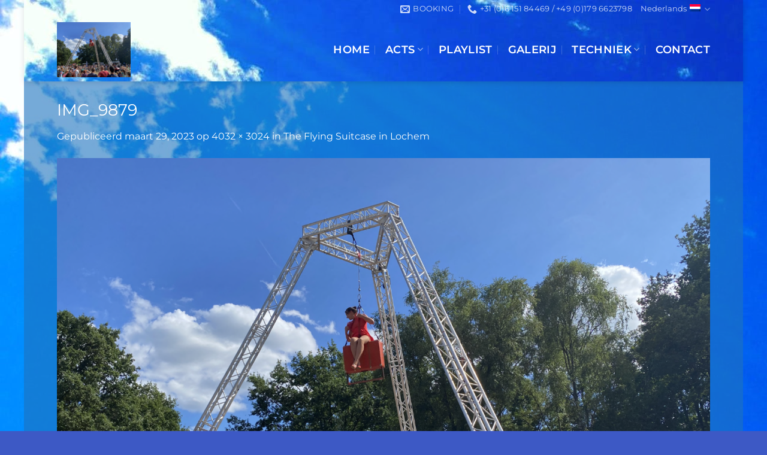

--- FILE ---
content_type: text/html; charset=UTF-8
request_url: https://www.flyingstreet.art/events/the-flying-suitcase-in-lochem/img_9879-2/
body_size: 29167
content:
<!DOCTYPE html>
<html dir="ltr" lang="nl-NL" prefix="og: https://ogp.me/ns#" class="loading-site no-js">
<head>
	<meta charset="UTF-8" />
	<link rel="profile" href="http://gmpg.org/xfn/11" />
	<link rel="pingback" href="https://www.flyingstreet.art/xmlrpc.php" />

	<script>(function(html){html.className = html.className.replace(/\bno-js\b/,'js')})(document.documentElement);</script>
<title>IMG_9879 - Flying Street Art</title>
	<style>img:is([sizes="auto" i], [sizes^="auto," i]) { contain-intrinsic-size: 3000px 1500px }</style>
	<link rel="alternate" hreflang="nl" href="https://www.flyingstreet.art/events/the-flying-suitcase-in-lochem/img_9879-2/#main" />
<link rel="alternate" hreflang="en" href="https://www.flyingstreet.art/en/img_9879-2/" />
<link rel="alternate" hreflang="de" href="https://www.flyingstreet.art/de/img_9879-2/" />
<link rel="alternate" hreflang="x-default" href="https://www.flyingstreet.art/events/the-flying-suitcase-in-lochem/img_9879-2/#main" />

		<!-- All in One SEO 4.8.7 - aioseo.com -->
	<meta name="robots" content="max-image-preview:large" />
	<meta name="author" content="Sylvia Idelberger"/>
	<link rel="canonical" href="https://www.flyingstreet.art/events/the-flying-suitcase-in-lochem/img_9879-2/#main" />
	<meta name="generator" content="All in One SEO (AIOSEO) 4.8.7" />
		<meta property="og:locale" content="nl_NL" />
		<meta property="og:site_name" content="Flying Street Art - Flying Street Art For Festivals" />
		<meta property="og:type" content="article" />
		<meta property="og:title" content="IMG_9879 - Flying Street Art" />
		<meta property="og:url" content="https://www.flyingstreet.art/events/the-flying-suitcase-in-lochem/img_9879-2/#main" />
		<meta property="og:image" content="https://www.sol-air.nl/wp-content/uploads/2021/03/Windrose4-1.jpg" />
		<meta property="og:image:secure_url" content="https://www.sol-air.nl/wp-content/uploads/2021/03/Windrose4-1.jpg" />
		<meta property="article:published_time" content="2023-03-29T13:25:20+00:00" />
		<meta property="article:modified_time" content="2023-03-29T13:25:20+00:00" />
		<meta name="twitter:card" content="summary" />
		<meta name="twitter:title" content="IMG_9879 - Flying Street Art" />
		<meta name="twitter:image" content="https://www.sol-air.nl/wp-content/uploads/2021/03/Windrose4-1.jpg" />
		<script type="application/ld+json" class="aioseo-schema">
			{"@context":"https:\/\/schema.org","@graph":[{"@type":"BreadcrumbList","@id":"https:\/\/www.flyingstreet.art\/events\/the-flying-suitcase-in-lochem\/img_9879-2\/#main#breadcrumblist","itemListElement":[{"@type":"ListItem","@id":"https:\/\/www.flyingstreet.art#listItem","position":1,"name":"Home","item":"https:\/\/www.flyingstreet.art","nextItem":{"@type":"ListItem","@id":"https:\/\/www.flyingstreet.art\/events\/the-flying-suitcase-in-lochem\/img_9879-2\/#main#listItem","name":"IMG_9879"}},{"@type":"ListItem","@id":"https:\/\/www.flyingstreet.art\/events\/the-flying-suitcase-in-lochem\/img_9879-2\/#main#listItem","position":2,"name":"IMG_9879","previousItem":{"@type":"ListItem","@id":"https:\/\/www.flyingstreet.art#listItem","name":"Home"}}]},{"@type":"ItemPage","@id":"https:\/\/www.flyingstreet.art\/events\/the-flying-suitcase-in-lochem\/img_9879-2\/#main#itempage","url":"https:\/\/www.flyingstreet.art\/events\/the-flying-suitcase-in-lochem\/img_9879-2\/#main","name":"IMG_9879 - Flying Street Art","inLanguage":"nl-NL","isPartOf":{"@id":"https:\/\/www.flyingstreet.art\/#website"},"breadcrumb":{"@id":"https:\/\/www.flyingstreet.art\/events\/the-flying-suitcase-in-lochem\/img_9879-2\/#main#breadcrumblist"},"author":{"@id":"https:\/\/www.flyingstreet.art\/author\/syidee\/#author"},"creator":{"@id":"https:\/\/www.flyingstreet.art\/author\/syidee\/#author"},"datePublished":"2023-03-29T15:25:20+02:00","dateModified":"2023-03-29T15:25:20+02:00"},{"@type":"Organization","@id":"https:\/\/www.flyingstreet.art\/#organization","name":"Solair Company","description":"Flying Street Art For Festivals","url":"https:\/\/www.flyingstreet.art\/","telephone":"+31615184469","logo":{"@type":"ImageObject","url":"https:\/\/www.flyingstreet.art\/wp-content\/uploads\/2023\/03\/IMG_9879.png","@id":"https:\/\/www.flyingstreet.art\/events\/the-flying-suitcase-in-lochem\/img_9879-2\/#main\/#organizationLogo"},"image":{"@id":"https:\/\/www.flyingstreet.art\/events\/the-flying-suitcase-in-lochem\/img_9879-2\/#main\/#organizationLogo"}},{"@type":"Person","@id":"https:\/\/www.flyingstreet.art\/author\/syidee\/#author","url":"https:\/\/www.flyingstreet.art\/author\/syidee\/","name":"Sylvia Idelberger","image":{"@type":"ImageObject","@id":"https:\/\/www.flyingstreet.art\/events\/the-flying-suitcase-in-lochem\/img_9879-2\/#main#authorImage","url":"https:\/\/secure.gravatar.com\/avatar\/6a678dcb4e73ba17288d60cfaf56f1c6b16668e4ac83a91db42e6719144c0363?s=96&d=mm&r=g","width":96,"height":96,"caption":"Sylvia Idelberger"}},{"@type":"WebSite","@id":"https:\/\/www.flyingstreet.art\/#website","url":"https:\/\/www.flyingstreet.art\/","name":"Flying Street Art","description":"Flying Street Art For Festivals","inLanguage":"nl-NL","publisher":{"@id":"https:\/\/www.flyingstreet.art\/#organization"}}]}
		</script>
		<!-- All in One SEO -->

<meta name="viewport" content="width=device-width, initial-scale=1" /><link rel='dns-prefetch' href='//www.google.com' />
<link rel='dns-prefetch' href='//www.youtube.com' />
<link rel='prefetch' href='https://www.flyingstreet.art/wp-content/themes/flatsome/assets/js/flatsome.js?ver=22889b626eb7ec03b5a4' />
<link rel='prefetch' href='https://www.flyingstreet.art/wp-content/themes/flatsome/assets/js/chunk.slider.js?ver=3.20.1' />
<link rel='prefetch' href='https://www.flyingstreet.art/wp-content/themes/flatsome/assets/js/chunk.popups.js?ver=3.20.1' />
<link rel='prefetch' href='https://www.flyingstreet.art/wp-content/themes/flatsome/assets/js/chunk.tooltips.js?ver=3.20.1' />
<link rel="alternate" type="application/rss+xml" title="Flying Street Art &raquo; feed" href="https://www.flyingstreet.art/feed/" />
<link rel="alternate" type="application/rss+xml" title="Flying Street Art &raquo; reacties feed" href="https://www.flyingstreet.art/comments/feed/" />
		<!-- This site uses the Google Analytics by MonsterInsights plugin v9.7.0 - Using Analytics tracking - https://www.monsterinsights.com/ -->
		<!-- Opmerking: MonsterInsights is momenteel niet geconfigureerd op deze site. De site eigenaar moet authenticeren met Google Analytics in de MonsterInsights instellingen scherm. -->
					<!-- No tracking code set -->
				<!-- / Google Analytics by MonsterInsights -->
		<script type="text/javascript">
/* <![CDATA[ */
window._wpemojiSettings = {"baseUrl":"https:\/\/s.w.org\/images\/core\/emoji\/16.0.1\/72x72\/","ext":".png","svgUrl":"https:\/\/s.w.org\/images\/core\/emoji\/16.0.1\/svg\/","svgExt":".svg","source":{"concatemoji":"https:\/\/www.flyingstreet.art\/wp-includes\/js\/wp-emoji-release.min.js?ver=6.8.3"}};
/*! This file is auto-generated */
!function(s,n){var o,i,e;function c(e){try{var t={supportTests:e,timestamp:(new Date).valueOf()};sessionStorage.setItem(o,JSON.stringify(t))}catch(e){}}function p(e,t,n){e.clearRect(0,0,e.canvas.width,e.canvas.height),e.fillText(t,0,0);var t=new Uint32Array(e.getImageData(0,0,e.canvas.width,e.canvas.height).data),a=(e.clearRect(0,0,e.canvas.width,e.canvas.height),e.fillText(n,0,0),new Uint32Array(e.getImageData(0,0,e.canvas.width,e.canvas.height).data));return t.every(function(e,t){return e===a[t]})}function u(e,t){e.clearRect(0,0,e.canvas.width,e.canvas.height),e.fillText(t,0,0);for(var n=e.getImageData(16,16,1,1),a=0;a<n.data.length;a++)if(0!==n.data[a])return!1;return!0}function f(e,t,n,a){switch(t){case"flag":return n(e,"\ud83c\udff3\ufe0f\u200d\u26a7\ufe0f","\ud83c\udff3\ufe0f\u200b\u26a7\ufe0f")?!1:!n(e,"\ud83c\udde8\ud83c\uddf6","\ud83c\udde8\u200b\ud83c\uddf6")&&!n(e,"\ud83c\udff4\udb40\udc67\udb40\udc62\udb40\udc65\udb40\udc6e\udb40\udc67\udb40\udc7f","\ud83c\udff4\u200b\udb40\udc67\u200b\udb40\udc62\u200b\udb40\udc65\u200b\udb40\udc6e\u200b\udb40\udc67\u200b\udb40\udc7f");case"emoji":return!a(e,"\ud83e\udedf")}return!1}function g(e,t,n,a){var r="undefined"!=typeof WorkerGlobalScope&&self instanceof WorkerGlobalScope?new OffscreenCanvas(300,150):s.createElement("canvas"),o=r.getContext("2d",{willReadFrequently:!0}),i=(o.textBaseline="top",o.font="600 32px Arial",{});return e.forEach(function(e){i[e]=t(o,e,n,a)}),i}function t(e){var t=s.createElement("script");t.src=e,t.defer=!0,s.head.appendChild(t)}"undefined"!=typeof Promise&&(o="wpEmojiSettingsSupports",i=["flag","emoji"],n.supports={everything:!0,everythingExceptFlag:!0},e=new Promise(function(e){s.addEventListener("DOMContentLoaded",e,{once:!0})}),new Promise(function(t){var n=function(){try{var e=JSON.parse(sessionStorage.getItem(o));if("object"==typeof e&&"number"==typeof e.timestamp&&(new Date).valueOf()<e.timestamp+604800&&"object"==typeof e.supportTests)return e.supportTests}catch(e){}return null}();if(!n){if("undefined"!=typeof Worker&&"undefined"!=typeof OffscreenCanvas&&"undefined"!=typeof URL&&URL.createObjectURL&&"undefined"!=typeof Blob)try{var e="postMessage("+g.toString()+"("+[JSON.stringify(i),f.toString(),p.toString(),u.toString()].join(",")+"));",a=new Blob([e],{type:"text/javascript"}),r=new Worker(URL.createObjectURL(a),{name:"wpTestEmojiSupports"});return void(r.onmessage=function(e){c(n=e.data),r.terminate(),t(n)})}catch(e){}c(n=g(i,f,p,u))}t(n)}).then(function(e){for(var t in e)n.supports[t]=e[t],n.supports.everything=n.supports.everything&&n.supports[t],"flag"!==t&&(n.supports.everythingExceptFlag=n.supports.everythingExceptFlag&&n.supports[t]);n.supports.everythingExceptFlag=n.supports.everythingExceptFlag&&!n.supports.flag,n.DOMReady=!1,n.readyCallback=function(){n.DOMReady=!0}}).then(function(){return e}).then(function(){var e;n.supports.everything||(n.readyCallback(),(e=n.source||{}).concatemoji?t(e.concatemoji):e.wpemoji&&e.twemoji&&(t(e.twemoji),t(e.wpemoji)))}))}((window,document),window._wpemojiSettings);
/* ]]> */
</script>
<link rel='stylesheet' id='mec-select2-style-css' href='https://www.flyingstreet.art/wp-content/plugins/modern-events-calendar-lite/assets/packages/select2/select2.min.css?ver=6.5.1' type='text/css' media='all' />
<link rel='stylesheet' id='mec-font-icons-css' href='https://www.flyingstreet.art/wp-content/plugins/modern-events-calendar-lite/assets/css/iconfonts.css?ver=6.8.3' type='text/css' media='all' />
<link rel='stylesheet' id='mec-frontend-style-css' href='https://www.flyingstreet.art/wp-content/plugins/modern-events-calendar-lite/assets/css/frontend.min.css?ver=6.5.1' type='text/css' media='all' />
<link rel='stylesheet' id='mec-tooltip-style-css' href='https://www.flyingstreet.art/wp-content/plugins/modern-events-calendar-lite/assets/packages/tooltip/tooltip.css?ver=6.8.3' type='text/css' media='all' />
<link rel='stylesheet' id='mec-tooltip-shadow-style-css' href='https://www.flyingstreet.art/wp-content/plugins/modern-events-calendar-lite/assets/packages/tooltip/tooltipster-sideTip-shadow.min.css?ver=6.8.3' type='text/css' media='all' />
<link rel='stylesheet' id='featherlight-css' href='https://www.flyingstreet.art/wp-content/plugins/modern-events-calendar-lite/assets/packages/featherlight/featherlight.css?ver=6.8.3' type='text/css' media='all' />
<link rel='stylesheet' id='mec-lity-style-css' href='https://www.flyingstreet.art/wp-content/plugins/modern-events-calendar-lite/assets/packages/lity/lity.min.css?ver=6.8.3' type='text/css' media='all' />
<link rel='stylesheet' id='mec-general-calendar-style-css' href='https://www.flyingstreet.art/wp-content/plugins/modern-events-calendar-lite/assets/css/mec-general-calendar.css?ver=6.8.3' type='text/css' media='all' />
<style id='wp-emoji-styles-inline-css' type='text/css'>

	img.wp-smiley, img.emoji {
		display: inline !important;
		border: none !important;
		box-shadow: none !important;
		height: 1em !important;
		width: 1em !important;
		margin: 0 0.07em !important;
		vertical-align: -0.1em !important;
		background: none !important;
		padding: 0 !important;
	}
</style>
<style id='wp-block-library-inline-css' type='text/css'>
:root{--wp-admin-theme-color:#007cba;--wp-admin-theme-color--rgb:0,124,186;--wp-admin-theme-color-darker-10:#006ba1;--wp-admin-theme-color-darker-10--rgb:0,107,161;--wp-admin-theme-color-darker-20:#005a87;--wp-admin-theme-color-darker-20--rgb:0,90,135;--wp-admin-border-width-focus:2px;--wp-block-synced-color:#7a00df;--wp-block-synced-color--rgb:122,0,223;--wp-bound-block-color:var(--wp-block-synced-color)}@media (min-resolution:192dpi){:root{--wp-admin-border-width-focus:1.5px}}.wp-element-button{cursor:pointer}:root{--wp--preset--font-size--normal:16px;--wp--preset--font-size--huge:42px}:root .has-very-light-gray-background-color{background-color:#eee}:root .has-very-dark-gray-background-color{background-color:#313131}:root .has-very-light-gray-color{color:#eee}:root .has-very-dark-gray-color{color:#313131}:root .has-vivid-green-cyan-to-vivid-cyan-blue-gradient-background{background:linear-gradient(135deg,#00d084,#0693e3)}:root .has-purple-crush-gradient-background{background:linear-gradient(135deg,#34e2e4,#4721fb 50%,#ab1dfe)}:root .has-hazy-dawn-gradient-background{background:linear-gradient(135deg,#faaca8,#dad0ec)}:root .has-subdued-olive-gradient-background{background:linear-gradient(135deg,#fafae1,#67a671)}:root .has-atomic-cream-gradient-background{background:linear-gradient(135deg,#fdd79a,#004a59)}:root .has-nightshade-gradient-background{background:linear-gradient(135deg,#330968,#31cdcf)}:root .has-midnight-gradient-background{background:linear-gradient(135deg,#020381,#2874fc)}.has-regular-font-size{font-size:1em}.has-larger-font-size{font-size:2.625em}.has-normal-font-size{font-size:var(--wp--preset--font-size--normal)}.has-huge-font-size{font-size:var(--wp--preset--font-size--huge)}.has-text-align-center{text-align:center}.has-text-align-left{text-align:left}.has-text-align-right{text-align:right}#end-resizable-editor-section{display:none}.aligncenter{clear:both}.items-justified-left{justify-content:flex-start}.items-justified-center{justify-content:center}.items-justified-right{justify-content:flex-end}.items-justified-space-between{justify-content:space-between}.screen-reader-text{border:0;clip-path:inset(50%);height:1px;margin:-1px;overflow:hidden;padding:0;position:absolute;width:1px;word-wrap:normal!important}.screen-reader-text:focus{background-color:#ddd;clip-path:none;color:#444;display:block;font-size:1em;height:auto;left:5px;line-height:normal;padding:15px 23px 14px;text-decoration:none;top:5px;width:auto;z-index:100000}html :where(.has-border-color){border-style:solid}html :where([style*=border-top-color]){border-top-style:solid}html :where([style*=border-right-color]){border-right-style:solid}html :where([style*=border-bottom-color]){border-bottom-style:solid}html :where([style*=border-left-color]){border-left-style:solid}html :where([style*=border-width]){border-style:solid}html :where([style*=border-top-width]){border-top-style:solid}html :where([style*=border-right-width]){border-right-style:solid}html :where([style*=border-bottom-width]){border-bottom-style:solid}html :where([style*=border-left-width]){border-left-style:solid}html :where(img[class*=wp-image-]){height:auto;max-width:100%}:where(figure){margin:0 0 1em}html :where(.is-position-sticky){--wp-admin--admin-bar--position-offset:var(--wp-admin--admin-bar--height,0px)}@media screen and (max-width:600px){html :where(.is-position-sticky){--wp-admin--admin-bar--position-offset:0px}}
</style>
<link rel='stylesheet' id='wpml-blocks-css' href='https://www.flyingstreet.art/wp-content/plugins/sitepress-multilingual-cms/dist/css/blocks/styles.css?ver=4.6.11' type='text/css' media='all' />
<link rel='stylesheet' id='contact-form-7-css' href='https://www.flyingstreet.art/wp-content/plugins/contact-form-7/includes/css/styles.css?ver=5.9.6' type='text/css' media='all' />
<link rel='stylesheet' id='bplugins-plyrio-css' href='https://www.flyingstreet.art/wp-content/plugins/super-video-player/public/css/player-style.css?ver=1.8.0' type='text/css' media='all' />
<link rel='stylesheet' id='vsel-style-css' href='https://www.flyingstreet.art/wp-content/plugins/very-simple-event-list/css/vsel-style.min.css?ver=6.8.3' type='text/css' media='all' />
<link rel='stylesheet' id='wpml-legacy-horizontal-list-0-css' href='https://www.flyingstreet.art/wp-content/plugins/sitepress-multilingual-cms/templates/language-switchers/legacy-list-horizontal/style.min.css?ver=1' type='text/css' media='all' />
<style id='wpml-legacy-horizontal-list-0-inline-css' type='text/css'>
.wpml-ls-statics-footer a, .wpml-ls-statics-footer .wpml-ls-sub-menu a, .wpml-ls-statics-footer .wpml-ls-sub-menu a:link, .wpml-ls-statics-footer li:not(.wpml-ls-current-language) .wpml-ls-link, .wpml-ls-statics-footer li:not(.wpml-ls-current-language) .wpml-ls-link:link {color:#444444;background-color:#ffffff;}.wpml-ls-statics-footer a, .wpml-ls-statics-footer .wpml-ls-sub-menu a:hover,.wpml-ls-statics-footer .wpml-ls-sub-menu a:focus, .wpml-ls-statics-footer .wpml-ls-sub-menu a:link:hover, .wpml-ls-statics-footer .wpml-ls-sub-menu a:link:focus {color:#000000;background-color:#eeeeee;}.wpml-ls-statics-footer .wpml-ls-current-language > a {color:#444444;background-color:#ffffff;}.wpml-ls-statics-footer .wpml-ls-current-language:hover>a, .wpml-ls-statics-footer .wpml-ls-current-language>a:focus {color:#000000;background-color:#eeeeee;}
</style>
<link rel='stylesheet' id='font-awesome-css' href='https://www.flyingstreet.art/wp-content/plugins/popup-anything-on-click/assets/css/font-awesome.min.css?ver=2.8.8' type='text/css' media='all' />
<link rel='stylesheet' id='popupaoc-public-style-css' href='https://www.flyingstreet.art/wp-content/plugins/popup-anything-on-click/assets/css/popupaoc-public.css?ver=2.8.8' type='text/css' media='all' />
<link rel='stylesheet' id='flatsome-main-css' href='https://www.flyingstreet.art/wp-content/themes/flatsome/assets/css/flatsome.css?ver=3.20.1' type='text/css' media='all' />
<style id='flatsome-main-inline-css' type='text/css'>
@font-face {
				font-family: "fl-icons";
				font-display: block;
				src: url(https://www.flyingstreet.art/wp-content/themes/flatsome/assets/css/icons/fl-icons.eot?v=3.20.1);
				src:
					url(https://www.flyingstreet.art/wp-content/themes/flatsome/assets/css/icons/fl-icons.eot#iefix?v=3.20.1) format("embedded-opentype"),
					url(https://www.flyingstreet.art/wp-content/themes/flatsome/assets/css/icons/fl-icons.woff2?v=3.20.1) format("woff2"),
					url(https://www.flyingstreet.art/wp-content/themes/flatsome/assets/css/icons/fl-icons.ttf?v=3.20.1) format("truetype"),
					url(https://www.flyingstreet.art/wp-content/themes/flatsome/assets/css/icons/fl-icons.woff?v=3.20.1) format("woff"),
					url(https://www.flyingstreet.art/wp-content/themes/flatsome/assets/css/icons/fl-icons.svg?v=3.20.1#fl-icons) format("svg");
			}
</style>
<link rel='stylesheet' id='flatsome-style-css' href='https://www.flyingstreet.art/wp-content/themes/flatsome-child/style.css?ver=3.0' type='text/css' media='all' />
<link rel='stylesheet' id='dashicons-css' href='https://www.flyingstreet.art/wp-includes/css/dashicons.min.css?ver=6.8.3' type='text/css' media='all' />
<link rel='stylesheet' id='thickbox-css' href='https://www.flyingstreet.art/wp-includes/js/thickbox/thickbox.css?ver=6.8.3' type='text/css' media='all' />
<link rel='stylesheet' id='front_end_youtube_style-css' href='https://www.flyingstreet.art/wp-content/plugins/youtube-video-player/front_end/styles/baze_styles_youtube.css?ver=6.8.3' type='text/css' media='all' />
<script type="text/javascript" src="https://www.flyingstreet.art/wp-includes/js/jquery/jquery.min.js?ver=3.7.1" id="jquery-core-js"></script>
<script type="text/javascript" src="https://www.flyingstreet.art/wp-includes/js/jquery/jquery-migrate.min.js?ver=3.4.1" id="jquery-migrate-js"></script>
<script type="text/javascript" id="wpml-cookie-js-extra">
/* <![CDATA[ */
var wpml_cookies = {"wp-wpml_current_language":{"value":"nl","expires":1,"path":"\/"}};
var wpml_cookies = {"wp-wpml_current_language":{"value":"nl","expires":1,"path":"\/"}};
/* ]]> */
</script>
<script type="text/javascript" src="https://www.flyingstreet.art/wp-content/plugins/sitepress-multilingual-cms/res/js/cookies/language-cookie.js?ver=4.6.11" id="wpml-cookie-js" defer="defer" data-wp-strategy="defer"></script>
<script type="text/javascript" src="https://www.flyingstreet.art/wp-content/plugins/modern-events-calendar-lite/assets/js/mec-general-calendar.js?ver=6.5.1" id="mec-general-calendar-script-js"></script>
<script type="text/javascript" id="mec-frontend-script-js-extra">
/* <![CDATA[ */
var mecdata = {"day":"dag","days":"dagen","hour":"uur","hours":"uren","minute":"minuut","minutes":"minuten","second":"seconde","seconds":"secondes","elementor_edit_mode":"no","recapcha_key":"","ajax_url":"https:\/\/www.flyingstreet.art\/wp-admin\/admin-ajax.php","fes_nonce":"2918c1e8a9","current_year":"2025","current_month":"11","datepicker_format":"dd-mm-yy&d-m-Y"};
/* ]]> */
</script>
<script type="text/javascript" src="https://www.flyingstreet.art/wp-content/plugins/modern-events-calendar-lite/assets/js/frontend.js?ver=6.5.1" id="mec-frontend-script-js"></script>
<script type="text/javascript" src="https://www.flyingstreet.art/wp-content/plugins/modern-events-calendar-lite/assets/js/events.js?ver=6.5.1" id="mec-events-script-js"></script>
<script type="text/javascript" src="https://www.flyingstreet.art/wp-content/plugins/super-video-player/public/js/super-video.js?ver=1.8.0" id="bplugins-plyrio-js"></script>
<script type="text/javascript" src="https://www.flyingstreet.art/wp-content/plugins/youtube-video-player/front_end/scripts/youtube_embed_front_end.js?ver=6.8.3" id="youtube_front_end_api_js-js"></script>
<script type="text/javascript" src="https://www.youtube.com/iframe_api?ver=6.8.3" id="youtube_api_js-js"></script>
<link rel="https://api.w.org/" href="https://www.flyingstreet.art/wp-json/" /><link rel="alternate" title="JSON" type="application/json" href="https://www.flyingstreet.art/wp-json/wp/v2/media/2965" /><link rel="EditURI" type="application/rsd+xml" title="RSD" href="https://www.flyingstreet.art/xmlrpc.php?rsd" />
<meta name="generator" content="WordPress 6.8.3" />
<link rel='shortlink' href='https://www.flyingstreet.art/?p=2965' />
<link rel="alternate" title="oEmbed (JSON)" type="application/json+oembed" href="https://www.flyingstreet.art/wp-json/oembed/1.0/embed?url=https%3A%2F%2Fwww.flyingstreet.art%2Fevents%2Fthe-flying-suitcase-in-lochem%2Fimg_9879-2%2F%23main" />
<link rel="alternate" title="oEmbed (XML)" type="text/xml+oembed" href="https://www.flyingstreet.art/wp-json/oembed/1.0/embed?url=https%3A%2F%2Fwww.flyingstreet.art%2Fevents%2Fthe-flying-suitcase-in-lochem%2Fimg_9879-2%2F%23main&#038;format=xml" />
<meta name="generator" content="WPML ver:4.6.11 stt:37,1,3;" />
<style type="text/css">
			.aiovg-player {
				display: block;
				position: relative;
				padding-bottom: 56.25%;
				width: 100%;
				height: 0;	
				overflow: hidden;
			}
			
			.aiovg-player iframe,
			.aiovg-player .video-js,
			.aiovg-player .plyr {
				--plyr-color-main: #00b2ff;
				position: absolute;
				inset: 0;	
				margin: 0;
				padding: 0;
				width: 100%;
				height: 100%;
			}
		</style>			<!-- DO NOT COPY THIS SNIPPET! Start of Page Analytics Tracking for HubSpot WordPress plugin v11.3.16-->
			<script class="hsq-set-content-id" data-content-id="blog-post">
				var _hsq = _hsq || [];
				_hsq.push(["setContentType", "blog-post"]);
			</script>
			<!-- DO NOT COPY THIS SNIPPET! End of Page Analytics Tracking for HubSpot WordPress plugin -->
			<link rel="alternate" type="application/rss+xml" title="Nieuwe producties" href="https://www.flyingstreet.art/productie/feed/" />
<link rel="alternate" type="application/rss+xml" title="Komende producties" href="https://www.flyingstreet.art/upcoming_productions" />
<link rel="alternate" type="application/rss+xml" title="Aankomende evenementen" href="https://www.flyingstreet.art/upcoming_events" />
<meta name="generator" content="Theater 0.18.8" />
<link rel="icon" href="https://www.flyingstreet.art/wp-content/uploads/2021/02/Logo.png" sizes="32x32" />
<link rel="icon" href="https://www.flyingstreet.art/wp-content/uploads/2021/02/Logo.png" sizes="192x192" />
<link rel="apple-touch-icon" href="https://www.flyingstreet.art/wp-content/uploads/2021/02/Logo.png" />
<meta name="msapplication-TileImage" content="https://www.flyingstreet.art/wp-content/uploads/2021/02/Logo.png" />
<style id="custom-css" type="text/css">:root {--primary-color: #1e73be;--fs-color-primary: #1e73be;--fs-color-secondary: #1e73be;--fs-color-success: #627D47;--fs-color-alert: #ffffff;--fs-color-base: #ffffff;--fs-experimental-link-color: #fcfcfc;--fs-experimental-link-color-hover: #d72ae3;}.tooltipster-base {--tooltip-color: #fff;--tooltip-bg-color: #000;}.off-canvas-right .mfp-content, .off-canvas-left .mfp-content {--drawer-width: 300px;}html{background-image: url('https://www.flyingstreet.art/wp-content/uploads/2024/01/website-header-3-1-scaled.jpeg');}.container-width, .full-width .ubermenu-nav, .container, .row{max-width: 1120px}.row.row-collapse{max-width: 1090px}.row.row-small{max-width: 1112.5px}.row.row-large{max-width: 1150px}body.framed, body.framed header, body.framed .header-wrapper, body.boxed, body.boxed header, body.boxed .header-wrapper, body.boxed .is-sticky-section{ max-width: 1200px}.sticky-add-to-cart--active, #wrapper,#main,#main.dark{background-color: rgba(255,255,255,0)}.header-main{height: 106px}#logo img{max-height: 106px}#logo{width:315px;}#logo img{padding:7px 0;}.header-bottom{min-height: 30px}.header-top{min-height: 29px}.transparent .header-main{height: 30px}.transparent #logo img{max-height: 30px}.has-transparent + .page-title:first-of-type,.has-transparent + #main > .page-title,.has-transparent + #main > div > .page-title,.has-transparent + #main .page-header-wrapper:first-of-type .page-title{padding-top: 60px;}.header.show-on-scroll,.stuck .header-main{height:53px!important}.stuck #logo img{max-height: 53px!important}.header-bg-color {background-color: rgba(255,255,255,0)}.header-bg-image {background-image: url('https://www.flyingstreet.art/wp-content/uploads/2024/01/website-header-4.jpg');}.header-bg-image {background-repeat: repeat;}.header-bottom {background-color: rgba(30,115,190,0.02)}.header-main .nav > li > a{line-height: 21px }.header-wrapper:not(.stuck) .header-main .header-nav{margin-top: -1px }.stuck .header-main .nav > li > a{line-height: 50px }.header-bottom-nav > li > a{line-height: 16px }@media (max-width: 549px) {.header-main{height: 70px}#logo img{max-height: 70px}}.main-menu-overlay{background-color: rgba(30,115,190,0.95)}.nav-dropdown-has-arrow.nav-dropdown-has-border li.has-dropdown:before{border-bottom-color: #1e73be;}.nav .nav-dropdown{border-color: #1e73be }.nav-dropdown{border-radius:10px}.nav-dropdown{font-size:105%}.nav-dropdown-has-arrow li.has-dropdown:after{border-bottom-color: rgba(255,255,255,0.8);}.nav .nav-dropdown{background-color: rgba(255,255,255,0.8)}.header-top{background-color:rgba(255,255,255,0)!important;}.blog-wrapper{background-color: rgba(30,115,190,0.6);}h1,h2,h3,h4,h5,h6,.heading-font{color: #ffffff;}body{font-family: Montserrat, sans-serif;}body {font-weight: 400;font-style: normal;}.nav > li > a {font-family: Montserrat, sans-serif;}.mobile-sidebar-levels-2 .nav > li > ul > li > a {font-family: Montserrat, sans-serif;}.nav > li > a,.mobile-sidebar-levels-2 .nav > li > ul > li > a {font-weight: 600;font-style: normal;}h1,h2,h3,h4,h5,h6,.heading-font, .off-canvas-center .nav-sidebar.nav-vertical > li > a{font-family: Montserrat, sans-serif;}h1,h2,h3,h4,h5,h6,.heading-font,.banner h1,.banner h2 {font-weight: 400;font-style: normal;}.alt-font{font-family: "Dancing Script", sans-serif;}.alt-font {font-weight: 400!important;font-style: normal!important;}.header:not(.transparent) .header-nav-main.nav > li > a {color: #ffffff;}.header:not(.transparent) .header-bottom-nav.nav > li > a{color: #1a76df;}.header:not(.transparent) .header-bottom-nav.nav > li > a:hover,.header:not(.transparent) .header-bottom-nav.nav > li.active > a,.header:not(.transparent) .header-bottom-nav.nav > li.current > a,.header:not(.transparent) .header-bottom-nav.nav > li > a.active,.header:not(.transparent) .header-bottom-nav.nav > li > a.current{color: #ffffff;}.header-bottom-nav.nav-line-bottom > li > a:before,.header-bottom-nav.nav-line-grow > li > a:before,.header-bottom-nav.nav-line > li > a:before,.header-bottom-nav.nav-box > li > a:hover,.header-bottom-nav.nav-box > li.active > a,.header-bottom-nav.nav-pills > li > a:hover,.header-bottom-nav.nav-pills > li.active > a{color:#FFF!important;background-color: #ffffff;}.widget:where(:not(.widget_shopping_cart)) a{color: #1e73be;}.widget:where(:not(.widget_shopping_cart)) a:hover{color: #1e73be;}.widget .tagcloud a:hover{border-color: #1e73be; background-color: #1e73be;}.is-divider{background-color: #1e73be;}.current .breadcrumb-step, [data-icon-label]:after, .button#place_order,.button.checkout,.checkout-button,.single_add_to_cart_button.button, .sticky-add-to-cart-select-options-button{background-color: #1e73be!important }.has-equal-box-heights .box-image {padding-top: 100%;}.badge-inner.on-sale{background-color: #81d742}.badge-inner.new-bubble{background-color: #eeee22}.header-main .social-icons,.header-main .cart-icon strong,.header-main .menu-title,.header-main .header-button > .button.is-outline,.header-main .nav > li > a > i:not(.icon-angle-down){color: rgba(255,255,255,0.86)!important;}.header-main .header-button > .button.is-outline,.header-main .cart-icon strong:after,.header-main .cart-icon strong{border-color: rgba(255,255,255,0.86)!important;}.header-main .header-button > .button:not(.is-outline){background-color: rgba(255,255,255,0.86)!important;}.header-main .current-dropdown .cart-icon strong,.header-main .header-button > .button:hover,.header-main .header-button > .button:hover i,.header-main .header-button > .button:hover span{color:#FFF!important;}.header-main .menu-title:hover,.header-main .social-icons a:hover,.header-main .header-button > .button.is-outline:hover,.header-main .nav > li > a:hover > i:not(.icon-angle-down){color: rgba(255,255,255,0.86)!important;}.header-main .current-dropdown .cart-icon strong,.header-main .header-button > .button:hover{background-color: rgba(255,255,255,0.86)!important;}.header-main .current-dropdown .cart-icon strong:after,.header-main .current-dropdown .cart-icon strong,.header-main .header-button > .button:hover{border-color: rgba(255,255,255,0.86)!important;}.footer-1{background-color: #1e73be}.footer-2{background-color: #eeee22}.absolute-footer, html{background-color: rgba(28,60,188,0.85)}button[name='update_cart'] { display: none; }.nav-vertical-fly-out > li + li {border-top-width: 1px; border-top-style: solid;}.label-new.menu-item > a:after{content:"Nieuw";}.label-hot.menu-item > a:after{content:"Hot";}.label-sale.menu-item > a:after{content:"Aanbieding";}.label-popular.menu-item > a:after{content:"Populair";}</style>		<style type="text/css" id="wp-custom-css">
			 body.post-type-archive-mec-events 
h1{visibility:hidden}
.mec-slider-t1-wrap,
article.mec-event-article {
	background-color: rgba(255,255,255, 0.3)}


.parent-pageid-55 .mec-search-form {
	/*
 remove empty search bar for form on the acts page(s)
  */
	display: none
}

.mec-slider-t1-wrap .mec-owl-theme .owl-nav .owl-next, .mec-slider-t1-wrap .mec-owl-theme .owl-nav .owl-prev {line-height: normal;
border-radius: 10px;font-weight: bolder}

.schaduw {
	/*margin: 5px;
	box-shadow: 0 0 10px rgba(0,0,0,0.3);*/
	}
.nav-dropdown {box-shadow: none}
.normal-title {border: none}
.popupaoc-button  {background-color: #1e73be;
border-radius: 0;
font-weight: bold;
text-transform: uppercase}

.grecaptcha-badge{
 visibility: collapse !important;  
}
.article-inner.has-shadow {
    background-color: #fff;
}

#secondary.widget-area a {color: #fff}
.button.is-outline:hover {color: #fff}
.paoc-popup-btn {
    display: inline-block;
    padding: 8px 20px;
    text-align: center;
    background: #2271b1;
    color: #fff;
    border-radius: 3px;
}

.nav  ul.sub-menu  ul.sub-menu li a:hover,
 .nav  .nav-dropdown.dark > li > a:hover {color: #fff !important}

.article-inner.has-shadow {
    background-color: rgb(30, 130, 210, 0.605);}


.mec-single-event .mec-events-meta-group-booking, .mec-single-event .mec-frontbox {
    background: #2271b161;}

.entry-content .mec-wrap h6 a {
    color: #ffffff !important;
}
.mec-wrap .mec-totalcal-box {
    background: #08080860;}


.mec-slider-t1-wrap, article.mec-event-article {
    background-color: (0, 118, 189, 0.6)
}

.mec-wrap {
    font: 14px/25px;
    font-weight: 400;
    color: rgb(255 255 255);
}
.mec-event-footer {
    background: #ffffff75;
}

.mec-month-divider span {
color: #ffffff;}

.entry-content .mec-wrap h1, .entry-content .mec-wrap h2, .entry-content .mec-wrap h3, .entry-content .mec-wrap h4, .entry-content .mec-wrap h5, .entry-content .mec-wrap h6, .mec-wrap h1, .mec-wrap h2, .mec-wrap h3, .mec-wrap h4, .mec-wrap h5, .mec-wrap h6 {
    color: #ffffff;
}

.mec-wrap p {
color: #ffffff;
}

.mec-single-event .mec-event-meta .mec-events-event-categories a, .mec-single-event .mec-event-meta dd {
    color: #030721;
}

.mec-event-list-standard .mec-event-meta span.mec-event-d, .mec-event-list-standard .mec-event-meta span.mec-event-m {
    color: #fff;
}

.sticky-add-to-cart--active, #wrapper, #main, #main.dark {
    background-color: rgb(ffffff);
}
.popupaoc-button {
    background-color: #ffffff00;
    border-radius: 10;
    font-weight: bold;
	  border: 2px solid;
    text-transform: uppercase;
}

.box-push .box-text {
 background-color: rgb(0, 118, 189, 0.4);
    margin: -15% auto 0;
}

.button.is-outline:hover {color: #000 / 20%}
.event-carousel-type2-head {
    background: #000;
    border: 2px solid #fff;
}
.box-badge .box-text {
    background-color: #1e72bdab;
    padding: 0.8em 1em 1em;
    position: absolute;
    bottom: 15%;
    -webkit-transition: background .3s;
    -o-transition: background .3s;
    transition: background .3s;
    z-index: 1;

}
body { background: rgba(30, 115, 190, 0.605)}
		</style>
		<style id="kirki-inline-styles">/* cyrillic-ext */
@font-face {
  font-family: 'Montserrat';
  font-style: normal;
  font-weight: 400;
  font-display: swap;
  src: url(https://www.flyingstreet.art/wp-content/fonts/montserrat/JTUSjIg1_i6t8kCHKm459WRhyzbi.woff2) format('woff2');
  unicode-range: U+0460-052F, U+1C80-1C8A, U+20B4, U+2DE0-2DFF, U+A640-A69F, U+FE2E-FE2F;
}
/* cyrillic */
@font-face {
  font-family: 'Montserrat';
  font-style: normal;
  font-weight: 400;
  font-display: swap;
  src: url(https://www.flyingstreet.art/wp-content/fonts/montserrat/JTUSjIg1_i6t8kCHKm459W1hyzbi.woff2) format('woff2');
  unicode-range: U+0301, U+0400-045F, U+0490-0491, U+04B0-04B1, U+2116;
}
/* vietnamese */
@font-face {
  font-family: 'Montserrat';
  font-style: normal;
  font-weight: 400;
  font-display: swap;
  src: url(https://www.flyingstreet.art/wp-content/fonts/montserrat/JTUSjIg1_i6t8kCHKm459WZhyzbi.woff2) format('woff2');
  unicode-range: U+0102-0103, U+0110-0111, U+0128-0129, U+0168-0169, U+01A0-01A1, U+01AF-01B0, U+0300-0301, U+0303-0304, U+0308-0309, U+0323, U+0329, U+1EA0-1EF9, U+20AB;
}
/* latin-ext */
@font-face {
  font-family: 'Montserrat';
  font-style: normal;
  font-weight: 400;
  font-display: swap;
  src: url(https://www.flyingstreet.art/wp-content/fonts/montserrat/JTUSjIg1_i6t8kCHKm459Wdhyzbi.woff2) format('woff2');
  unicode-range: U+0100-02BA, U+02BD-02C5, U+02C7-02CC, U+02CE-02D7, U+02DD-02FF, U+0304, U+0308, U+0329, U+1D00-1DBF, U+1E00-1E9F, U+1EF2-1EFF, U+2020, U+20A0-20AB, U+20AD-20C0, U+2113, U+2C60-2C7F, U+A720-A7FF;
}
/* latin */
@font-face {
  font-family: 'Montserrat';
  font-style: normal;
  font-weight: 400;
  font-display: swap;
  src: url(https://www.flyingstreet.art/wp-content/fonts/montserrat/JTUSjIg1_i6t8kCHKm459Wlhyw.woff2) format('woff2');
  unicode-range: U+0000-00FF, U+0131, U+0152-0153, U+02BB-02BC, U+02C6, U+02DA, U+02DC, U+0304, U+0308, U+0329, U+2000-206F, U+20AC, U+2122, U+2191, U+2193, U+2212, U+2215, U+FEFF, U+FFFD;
}
/* cyrillic-ext */
@font-face {
  font-family: 'Montserrat';
  font-style: normal;
  font-weight: 600;
  font-display: swap;
  src: url(https://www.flyingstreet.art/wp-content/fonts/montserrat/JTUSjIg1_i6t8kCHKm459WRhyzbi.woff2) format('woff2');
  unicode-range: U+0460-052F, U+1C80-1C8A, U+20B4, U+2DE0-2DFF, U+A640-A69F, U+FE2E-FE2F;
}
/* cyrillic */
@font-face {
  font-family: 'Montserrat';
  font-style: normal;
  font-weight: 600;
  font-display: swap;
  src: url(https://www.flyingstreet.art/wp-content/fonts/montserrat/JTUSjIg1_i6t8kCHKm459W1hyzbi.woff2) format('woff2');
  unicode-range: U+0301, U+0400-045F, U+0490-0491, U+04B0-04B1, U+2116;
}
/* vietnamese */
@font-face {
  font-family: 'Montserrat';
  font-style: normal;
  font-weight: 600;
  font-display: swap;
  src: url(https://www.flyingstreet.art/wp-content/fonts/montserrat/JTUSjIg1_i6t8kCHKm459WZhyzbi.woff2) format('woff2');
  unicode-range: U+0102-0103, U+0110-0111, U+0128-0129, U+0168-0169, U+01A0-01A1, U+01AF-01B0, U+0300-0301, U+0303-0304, U+0308-0309, U+0323, U+0329, U+1EA0-1EF9, U+20AB;
}
/* latin-ext */
@font-face {
  font-family: 'Montserrat';
  font-style: normal;
  font-weight: 600;
  font-display: swap;
  src: url(https://www.flyingstreet.art/wp-content/fonts/montserrat/JTUSjIg1_i6t8kCHKm459Wdhyzbi.woff2) format('woff2');
  unicode-range: U+0100-02BA, U+02BD-02C5, U+02C7-02CC, U+02CE-02D7, U+02DD-02FF, U+0304, U+0308, U+0329, U+1D00-1DBF, U+1E00-1E9F, U+1EF2-1EFF, U+2020, U+20A0-20AB, U+20AD-20C0, U+2113, U+2C60-2C7F, U+A720-A7FF;
}
/* latin */
@font-face {
  font-family: 'Montserrat';
  font-style: normal;
  font-weight: 600;
  font-display: swap;
  src: url(https://www.flyingstreet.art/wp-content/fonts/montserrat/JTUSjIg1_i6t8kCHKm459Wlhyw.woff2) format('woff2');
  unicode-range: U+0000-00FF, U+0131, U+0152-0153, U+02BB-02BC, U+02C6, U+02DA, U+02DC, U+0304, U+0308, U+0329, U+2000-206F, U+20AC, U+2122, U+2191, U+2193, U+2212, U+2215, U+FEFF, U+FFFD;
}/* vietnamese */
@font-face {
  font-family: 'Dancing Script';
  font-style: normal;
  font-weight: 400;
  font-display: swap;
  src: url(https://www.flyingstreet.art/wp-content/fonts/dancing-script/If2cXTr6YS-zF4S-kcSWSVi_sxjsohD9F50Ruu7BMSo3Rep8ltA.woff2) format('woff2');
  unicode-range: U+0102-0103, U+0110-0111, U+0128-0129, U+0168-0169, U+01A0-01A1, U+01AF-01B0, U+0300-0301, U+0303-0304, U+0308-0309, U+0323, U+0329, U+1EA0-1EF9, U+20AB;
}
/* latin-ext */
@font-face {
  font-family: 'Dancing Script';
  font-style: normal;
  font-weight: 400;
  font-display: swap;
  src: url(https://www.flyingstreet.art/wp-content/fonts/dancing-script/If2cXTr6YS-zF4S-kcSWSVi_sxjsohD9F50Ruu7BMSo3ROp8ltA.woff2) format('woff2');
  unicode-range: U+0100-02BA, U+02BD-02C5, U+02C7-02CC, U+02CE-02D7, U+02DD-02FF, U+0304, U+0308, U+0329, U+1D00-1DBF, U+1E00-1E9F, U+1EF2-1EFF, U+2020, U+20A0-20AB, U+20AD-20C0, U+2113, U+2C60-2C7F, U+A720-A7FF;
}
/* latin */
@font-face {
  font-family: 'Dancing Script';
  font-style: normal;
  font-weight: 400;
  font-display: swap;
  src: url(https://www.flyingstreet.art/wp-content/fonts/dancing-script/If2cXTr6YS-zF4S-kcSWSVi_sxjsohD9F50Ruu7BMSo3Sup8.woff2) format('woff2');
  unicode-range: U+0000-00FF, U+0131, U+0152-0153, U+02BB-02BC, U+02C6, U+02DA, U+02DC, U+0304, U+0308, U+0329, U+2000-206F, U+20AC, U+2122, U+2191, U+2193, U+2212, U+2215, U+FEFF, U+FFFD;
}</style><style type="text/css">.mec-wrap, .mec-wrap div:not([class^="elementor-"]), .lity-container, .mec-wrap h1, .mec-wrap h2, .mec-wrap h3, .mec-wrap h4, .mec-wrap h5, .mec-wrap h6, .entry-content .mec-wrap h1, .entry-content .mec-wrap h2, .entry-content .mec-wrap h3, .entry-content .mec-wrap h4, .entry-content .mec-wrap h5, .entry-content .mec-wrap h6, .mec-wrap .mec-totalcal-box input[type="submit"], .mec-wrap .mec-totalcal-box .mec-totalcal-view span, .mec-agenda-event-title a, .lity-content .mec-events-meta-group-booking select, .lity-content .mec-book-ticket-variation h5, .lity-content .mec-events-meta-group-booking input[type="number"], .lity-content .mec-events-meta-group-booking input[type="text"], .lity-content .mec-events-meta-group-booking input[type="email"],.mec-organizer-item a, .mec-single-event .mec-events-meta-group-booking ul.mec-book-tickets-container li.mec-book-ticket-container label { font-family: "Montserrat", -apple-system, BlinkMacSystemFont, "Segoe UI", Roboto, sans-serif;}.mec-event-content p, .mec-search-bar-result .mec-event-detail{ font-family: Roboto, sans-serif;} .mec-wrap .mec-totalcal-box input, .mec-wrap .mec-totalcal-box select, .mec-checkboxes-search .mec-searchbar-category-wrap, .mec-wrap .mec-totalcal-box .mec-totalcal-view span { font-family: "Roboto", Helvetica, Arial, sans-serif; }.mec-event-grid-modern .event-grid-modern-head .mec-event-day, .mec-event-list-minimal .mec-time-details, .mec-event-list-minimal .mec-event-detail, .mec-event-list-modern .mec-event-detail, .mec-event-grid-minimal .mec-time-details, .mec-event-grid-minimal .mec-event-detail, .mec-event-grid-simple .mec-event-detail, .mec-event-cover-modern .mec-event-place, .mec-event-cover-clean .mec-event-place, .mec-calendar .mec-event-article .mec-localtime-details div, .mec-calendar .mec-event-article .mec-event-detail, .mec-calendar.mec-calendar-daily .mec-calendar-d-top h2, .mec-calendar.mec-calendar-daily .mec-calendar-d-top h3, .mec-toggle-item-col .mec-event-day, .mec-weather-summary-temp { font-family: "Roboto", sans-serif; } .mec-fes-form, .mec-fes-list, .mec-fes-form input, .mec-event-date .mec-tooltip .box, .mec-event-status .mec-tooltip .box, .ui-datepicker.ui-widget, .mec-fes-form button[type="submit"].mec-fes-sub-button, .mec-wrap .mec-timeline-events-container p, .mec-wrap .mec-timeline-events-container h4, .mec-wrap .mec-timeline-events-container div, .mec-wrap .mec-timeline-events-container a, .mec-wrap .mec-timeline-events-container span { font-family: -apple-system, BlinkMacSystemFont, "Segoe UI", Roboto, sans-serif !important; }.mec-event-grid-minimal .mec-modal-booking-button:hover, .mec-events-timeline-wrap .mec-organizer-item a, .mec-events-timeline-wrap .mec-organizer-item:after, .mec-events-timeline-wrap .mec-shortcode-organizers i, .mec-timeline-event .mec-modal-booking-button, .mec-wrap .mec-map-lightbox-wp.mec-event-list-classic .mec-event-date, .mec-timetable-t2-col .mec-modal-booking-button:hover, .mec-event-container-classic .mec-modal-booking-button:hover, .mec-calendar-events-side .mec-modal-booking-button:hover, .mec-event-grid-yearly  .mec-modal-booking-button, .mec-events-agenda .mec-modal-booking-button, .mec-event-grid-simple .mec-modal-booking-button, .mec-event-list-minimal  .mec-modal-booking-button:hover, .mec-timeline-month-divider,  .mec-wrap.colorskin-custom .mec-totalcal-box .mec-totalcal-view span:hover,.mec-wrap.colorskin-custom .mec-calendar.mec-event-calendar-classic .mec-selected-day,.mec-wrap.colorskin-custom .mec-color, .mec-wrap.colorskin-custom .mec-event-sharing-wrap .mec-event-sharing > li:hover a, .mec-wrap.colorskin-custom .mec-color-hover:hover, .mec-wrap.colorskin-custom .mec-color-before *:before ,.mec-wrap.colorskin-custom .mec-widget .mec-event-grid-classic.owl-carousel .owl-nav i,.mec-wrap.colorskin-custom .mec-event-list-classic a.magicmore:hover,.mec-wrap.colorskin-custom .mec-event-grid-simple:hover .mec-event-title,.mec-wrap.colorskin-custom .mec-single-event .mec-event-meta dd.mec-events-event-categories:before,.mec-wrap.colorskin-custom .mec-single-event-date:before,.mec-wrap.colorskin-custom .mec-single-event-time:before,.mec-wrap.colorskin-custom .mec-events-meta-group.mec-events-meta-group-venue:before,.mec-wrap.colorskin-custom .mec-calendar .mec-calendar-side .mec-previous-month i,.mec-wrap.colorskin-custom .mec-calendar .mec-calendar-side .mec-next-month:hover,.mec-wrap.colorskin-custom .mec-calendar .mec-calendar-side .mec-previous-month:hover,.mec-wrap.colorskin-custom .mec-calendar .mec-calendar-side .mec-next-month:hover,.mec-wrap.colorskin-custom .mec-calendar.mec-event-calendar-classic dt.mec-selected-day:hover,.mec-wrap.colorskin-custom .mec-infowindow-wp h5 a:hover, .colorskin-custom .mec-events-meta-group-countdown .mec-end-counts h3,.mec-calendar .mec-calendar-side .mec-next-month i,.mec-wrap .mec-totalcal-box i,.mec-calendar .mec-event-article .mec-event-title a:hover,.mec-attendees-list-details .mec-attendee-profile-link a:hover,.mec-wrap.colorskin-custom .mec-next-event-details li i, .mec-next-event-details i:before, .mec-marker-infowindow-wp .mec-marker-infowindow-count, .mec-next-event-details a,.mec-wrap.colorskin-custom .mec-events-masonry-cats a.mec-masonry-cat-selected,.lity .mec-color,.lity .mec-color-before :before,.lity .mec-color-hover:hover,.lity .mec-wrap .mec-color,.lity .mec-wrap .mec-color-before :before,.lity .mec-wrap .mec-color-hover:hover,.leaflet-popup-content .mec-color,.leaflet-popup-content .mec-color-before :before,.leaflet-popup-content .mec-color-hover:hover,.leaflet-popup-content .mec-wrap .mec-color,.leaflet-popup-content .mec-wrap .mec-color-before :before,.leaflet-popup-content .mec-wrap .mec-color-hover:hover, .mec-calendar.mec-calendar-daily .mec-calendar-d-table .mec-daily-view-day.mec-daily-view-day-active.mec-color, .mec-map-boxshow div .mec-map-view-event-detail.mec-event-detail i,.mec-map-boxshow div .mec-map-view-event-detail.mec-event-detail:hover,.mec-map-boxshow .mec-color,.mec-map-boxshow .mec-color-before :before,.mec-map-boxshow .mec-color-hover:hover,.mec-map-boxshow .mec-wrap .mec-color,.mec-map-boxshow .mec-wrap .mec-color-before :before,.mec-map-boxshow .mec-wrap .mec-color-hover:hover, .mec-choosen-time-message, .mec-booking-calendar-month-navigation .mec-next-month:hover, .mec-booking-calendar-month-navigation .mec-previous-month:hover, .mec-yearly-view-wrap .mec-agenda-event-title a:hover, .mec-yearly-view-wrap .mec-yearly-title-sec .mec-next-year i, .mec-yearly-view-wrap .mec-yearly-title-sec .mec-previous-year i, .mec-yearly-view-wrap .mec-yearly-title-sec .mec-next-year:hover, .mec-yearly-view-wrap .mec-yearly-title-sec .mec-previous-year:hover, .mec-av-spot .mec-av-spot-head .mec-av-spot-box span, .mec-wrap.colorskin-custom .mec-calendar .mec-calendar-side .mec-previous-month:hover .mec-load-month-link, .mec-wrap.colorskin-custom .mec-calendar .mec-calendar-side .mec-next-month:hover .mec-load-month-link, .mec-yearly-view-wrap .mec-yearly-title-sec .mec-previous-year:hover .mec-load-month-link, .mec-yearly-view-wrap .mec-yearly-title-sec .mec-next-year:hover .mec-load-month-link, .mec-skin-list-events-container .mec-data-fields-tooltip .mec-data-fields-tooltip-box ul .mec-event-data-field-item a, .mec-booking-shortcode .mec-event-ticket-name, .mec-booking-shortcode .mec-event-ticket-price, .mec-booking-shortcode .mec-ticket-variation-name, .mec-booking-shortcode .mec-ticket-variation-price, .mec-booking-shortcode label, .mec-booking-shortcode .nice-select, .mec-booking-shortcode input, .mec-booking-shortcode span.mec-book-price-detail-description, .mec-booking-shortcode .mec-ticket-name, .mec-booking-shortcode label.wn-checkbox-label, .mec-wrap.mec-cart table tr td a {color: #3a609f}.mec-skin-carousel-container .mec-event-footer-carousel-type3 .mec-modal-booking-button:hover, .mec-wrap.colorskin-custom .mec-event-sharing .mec-event-share:hover .event-sharing-icon,.mec-wrap.colorskin-custom .mec-event-grid-clean .mec-event-date,.mec-wrap.colorskin-custom .mec-event-list-modern .mec-event-sharing > li:hover a i,.mec-wrap.colorskin-custom .mec-event-list-modern .mec-event-sharing .mec-event-share:hover .mec-event-sharing-icon,.mec-wrap.colorskin-custom .mec-event-list-modern .mec-event-sharing li:hover a i,.mec-wrap.colorskin-custom .mec-calendar:not(.mec-event-calendar-classic) .mec-selected-day,.mec-wrap.colorskin-custom .mec-calendar .mec-selected-day:hover,.mec-wrap.colorskin-custom .mec-calendar .mec-calendar-row  dt.mec-has-event:hover,.mec-wrap.colorskin-custom .mec-calendar .mec-has-event:after, .mec-wrap.colorskin-custom .mec-bg-color, .mec-wrap.colorskin-custom .mec-bg-color-hover:hover, .colorskin-custom .mec-event-sharing-wrap:hover > li, .mec-wrap.colorskin-custom .mec-totalcal-box .mec-totalcal-view span.mec-totalcalview-selected,.mec-wrap .flip-clock-wrapper ul li a div div.inn,.mec-wrap .mec-totalcal-box .mec-totalcal-view span.mec-totalcalview-selected,.event-carousel-type1-head .mec-event-date-carousel,.mec-event-countdown-style3 .mec-event-date,#wrap .mec-wrap article.mec-event-countdown-style1,.mec-event-countdown-style1 .mec-event-countdown-part3 a.mec-event-button,.mec-wrap .mec-event-countdown-style2,.mec-map-get-direction-btn-cnt input[type="submit"],.mec-booking button,span.mec-marker-wrap,.mec-wrap.colorskin-custom .mec-timeline-events-container .mec-timeline-event-date:before, .mec-has-event-for-booking.mec-active .mec-calendar-novel-selected-day, .mec-booking-tooltip.multiple-time .mec-booking-calendar-date.mec-active, .mec-booking-tooltip.multiple-time .mec-booking-calendar-date:hover, .mec-ongoing-normal-label, .mec-calendar .mec-has-event:after, .mec-event-list-modern .mec-event-sharing li:hover .telegram{background-color: #3a609f;}.mec-booking-tooltip.multiple-time .mec-booking-calendar-date:hover, .mec-calendar-day.mec-active .mec-booking-tooltip.multiple-time .mec-booking-calendar-date.mec-active{ background-color: #3a609f;}.mec-skin-carousel-container .mec-event-footer-carousel-type3 .mec-modal-booking-button:hover, .mec-timeline-month-divider, .mec-wrap.colorskin-custom .mec-single-event .mec-speakers-details ul li .mec-speaker-avatar a:hover img,.mec-wrap.colorskin-custom .mec-event-list-modern .mec-event-sharing > li:hover a i,.mec-wrap.colorskin-custom .mec-event-list-modern .mec-event-sharing .mec-event-share:hover .mec-event-sharing-icon,.mec-wrap.colorskin-custom .mec-event-list-standard .mec-month-divider span:before,.mec-wrap.colorskin-custom .mec-single-event .mec-social-single:before,.mec-wrap.colorskin-custom .mec-single-event .mec-frontbox-title:before,.mec-wrap.colorskin-custom .mec-calendar .mec-calendar-events-side .mec-table-side-day, .mec-wrap.colorskin-custom .mec-border-color, .mec-wrap.colorskin-custom .mec-border-color-hover:hover, .colorskin-custom .mec-single-event .mec-frontbox-title:before, .colorskin-custom .mec-single-event .mec-wrap-checkout h4:before, .colorskin-custom .mec-single-event .mec-events-meta-group-booking form > h4:before, .mec-wrap.colorskin-custom .mec-totalcal-box .mec-totalcal-view span.mec-totalcalview-selected,.mec-wrap .mec-totalcal-box .mec-totalcal-view span.mec-totalcalview-selected,.event-carousel-type1-head .mec-event-date-carousel:after,.mec-wrap.colorskin-custom .mec-events-masonry-cats a.mec-masonry-cat-selected, .mec-marker-infowindow-wp .mec-marker-infowindow-count, .mec-wrap.colorskin-custom .mec-events-masonry-cats a:hover, .mec-has-event-for-booking .mec-calendar-novel-selected-day, .mec-booking-tooltip.multiple-time .mec-booking-calendar-date.mec-active, .mec-booking-tooltip.multiple-time .mec-booking-calendar-date:hover, .mec-virtual-event-history h3:before, .mec-booking-tooltip.multiple-time .mec-booking-calendar-date:hover, .mec-calendar-day.mec-active .mec-booking-tooltip.multiple-time .mec-booking-calendar-date.mec-active, .mec-rsvp-form-box form > h4:before, .mec-wrap .mec-box-title::before, .mec-box-title::before  {border-color: #3a609f;}.mec-wrap.colorskin-custom .mec-event-countdown-style3 .mec-event-date:after,.mec-wrap.colorskin-custom .mec-month-divider span:before, .mec-calendar.mec-event-container-simple dl dt.mec-selected-day, .mec-calendar.mec-event-container-simple dl dt.mec-selected-day:hover{border-bottom-color:#3a609f;}.mec-wrap.colorskin-custom  article.mec-event-countdown-style1 .mec-event-countdown-part2:after{border-color: transparent transparent transparent #3a609f;}.mec-wrap.colorskin-custom .mec-box-shadow-color { box-shadow: 0 4px 22px -7px #3a609f;}.mec-events-timeline-wrap .mec-shortcode-organizers, .mec-timeline-event .mec-modal-booking-button, .mec-events-timeline-wrap:before, .mec-wrap.colorskin-custom .mec-timeline-event-local-time, .mec-wrap.colorskin-custom .mec-timeline-event-time ,.mec-wrap.colorskin-custom .mec-timeline-event-location,.mec-choosen-time-message { background: rgba(58,96,159,.11);}.mec-wrap.colorskin-custom .mec-timeline-events-container .mec-timeline-event-date:after{ background: rgba(58,96,159,.3);}.mec-booking-shortcode button { box-shadow: 0 2px 2px rgba(58 96 159 / 27%);}.mec-booking-shortcode button.mec-book-form-back-button{ background-color: rgba(58 96 159 / 40%);}.mec-events-meta-group-booking-shortcode{ background: rgba(58,96,159,.14);}.mec-booking-shortcode label.wn-checkbox-label, .mec-booking-shortcode .nice-select,.mec-booking-shortcode input, .mec-booking-shortcode .mec-book-form-gateway-label input[type=radio]:before, .mec-booking-shortcode input[type=radio]:checked:before, .mec-booking-shortcode ul.mec-book-price-details li, .mec-booking-shortcode ul.mec-book-price-details{ border-color: rgba(58 96 159 / 27%) !important;}.mec-booking-shortcode input::-webkit-input-placeholder,.mec-booking-shortcode textarea::-webkit-input-placeholder{color: #3a609f}.mec-booking-shortcode input::-moz-placeholder,.mec-booking-shortcode textarea::-moz-placeholder{color: #3a609f}.mec-booking-shortcode input:-ms-input-placeholder,.mec-booking-shortcode textarea:-ms-input-placeholder {color: #3a609f}.mec-booking-shortcode input:-moz-placeholder,.mec-booking-shortcode textarea:-moz-placeholder {color: #3a609f}.mec-booking-shortcode label.wn-checkbox-label:after, .mec-booking-shortcode label.wn-checkbox-label:before, .mec-booking-shortcode input[type=radio]:checked:after{background-color: #3a609f}.mec-wrap h1 a, .mec-wrap h2 a, .mec-wrap h3 a, .mec-wrap h4 a, .mec-wrap h5 a, .mec-wrap h6 a,.entry-content .mec-wrap h1 a, .entry-content .mec-wrap h2 a, .entry-content .mec-wrap h3 a,.entry-content  .mec-wrap h4 a, .entry-content .mec-wrap h5 a, .entry-content .mec-wrap h6 a {color: #1e73be !important;}.mec-wrap.colorskin-custom h1 a:hover, .mec-wrap.colorskin-custom h2 a:hover, .mec-wrap.colorskin-custom h3 a:hover, .mec-wrap.colorskin-custom h4 a:hover, .mec-wrap.colorskin-custom h5 a:hover, .mec-wrap.colorskin-custom h6 a:hover,.entry-content .mec-wrap.colorskin-custom h1 a:hover, .entry-content .mec-wrap.colorskin-custom h2 a:hover, .entry-content .mec-wrap.colorskin-custom h3 a:hover,.entry-content  .mec-wrap.colorskin-custom h4 a:hover, .entry-content .mec-wrap.colorskin-custom h5 a:hover, .entry-content .mec-wrap.colorskin-custom h6 a:hover {color: #1e73be !important;}.mec-wrap.colorskin-custom .mec-event-description {color: #ffffff;}.mec-fes-form #mec_bfixed_form_field_types .button:before, .mec-fes-form #mec_reg_form_field_types .button:before, .mec-fes-form #mec_bfixed_form_field_types .button, .mec-fes-form #mec_reg_form_field_types .button, .mec-fes-form #mec_meta_box_tickets_form [id^=mec_ticket_row] .mec_add_price_date_button, .mec-fes-form .mec-meta-box-fields h4, .mec-fes-form .html-active .switch-html, .mec-fes-form .tmce-active .switch-tmce, .mec-fes-form .wp-editor-tabs .wp-switch-editor:active, .mec-fes-form .mec-form-row .button:not(.wp-color-result), .mec-fes-form .mec-title span.mec-dashicons, .mec-fes-form .mec-form-row .quicktags-toolbar input.button.button-small, .mec-fes-list ul li a:hover, .mec-fes-form input[type=file], .mec-fes-form .mec-attendees-wrapper .mec-attendees-list .mec-booking-attendees-tooltip:before {color: #ffffff;}.mec-fes-form #mec_reg_form_field_types .button.red:before, .mec-fes-form #mec_reg_form_field_types .button.red {border-color: #ffd2dd;color: #ea6485;}.mec-fes-form #mec_reg_form_field_types .button.red:hover, .mec-fes-form #mec_reg_form_field_types .button.red:before, .mec-fes-form #mec_reg_form_field_types .button:hover, .mec-fes-form #mec_bfixed_form_field_types .button:hover:before, .mec-fes-form #mec_reg_form_field_types .button:hover:before, .mec-fes-form #mec_bfixed_form_field_types .button:hover, .mec-fes-form .mec-form-row .button:not(.wp-color-result):hover {color: #fff;}.mec-fes-form #mec_reg_form_field_types .button.red:hover, .mec-fes-form #mec_reg_form_field_types .button:hover, .mec-fes-list ul li .mec-fes-event-export a:hover, .mec-fes-list ul li .mec-fes-event-view a:hover, .mec-fes-form button[type=submit].mec-fes-sub-button, .mec-fes-form .mec-form-row .button:not(.wp-color-result):hover {background: #ffffff;}.mec-fes-form #mec_reg_form_field_types .button.red:hover, .mec-fes-form #mec_bfixed_form_fields input[type=checkbox]:hover, .mec-fes-form #mec_bfixed_form_fields input[type=radio]:hover, .mec-fes-form #mec_reg_form_fields input[type=checkbox]:hover, .mec-fes-form #mec_reg_form_fields input[type=radio]:hover, .mec-fes-form input[type=checkbox]:hover, .mec-fes-form input[type=radio]:hover, .mec-fes-form #mec_reg_form_field_types .button:hover, .mec-fes-form .mec-form-row .button:not(.wp-color-result):hover, .mec-fes-list ul li .mec-fes-event-export a:hover, .mec-fes-list ul li .mec-fes-event-view a:hover, .mec-fes-form input[type=file], .mec-fes-form .mec-attendees-wrapper .mec-attendees-list .w-clearfix:first-child {border-color: #ffffff;}.mec-fes-form button[type=submit].mec-fes-sub-button {box-shadow: 0 2px 8px -4px #ffffff;}.mec-fes-form button[type=submit].mec-fes-sub-button:hover {box-shadow: 0 2px 12px -2px #ffffff;}.mec-fes-form, .mec-fes-list, .mec-fes-form .html-active .switch-html, .mec-fes-form .tmce-active .switch-tmce, .mec-fes-form .wp-editor-tabs .wp-switch-editor:active, .mec-fes-form .mec-attendees-wrapper .mec-attendees-list .w-clearfix {background: rgba(255, 255, 255, 0.12);}.mec-fes-form .mec-meta-box-fields h4, .mec-fes-form .quicktags-toolbar, .mec-fes-form div.mce-toolbar-grp {background: rgba(255, 255, 255, 0.23);}.mec-fes-form ul#mec_bfixed_form_fields li, .mec-fes-form ul#mec_reg_form_fields li, .mec-fes-form ul#mec_bfixed_form_fields li, .mec-fes-form ul#mec_reg_form_fields li {background: rgba(255, 255, 255, 0.03);}.mec-fes-form .mce-toolbar .mce-btn-group .mce-btn.mce-listbox, .mec-fes-form ul#mec_bfixed_form_fields li, .mec-fes-form ul#mec_reg_form_fields li, .mec-fes-form ul#mec_bfixed_form_fields li, .mec-fes-form ul#mec_reg_form_fields li, .mec-fes-form #mec_bfixed_form_fields input[type=checkbox], .mec-fes-form #mec_bfixed_form_fields input[type=radio], .mec-fes-form #mec_reg_form_fields input[type=checkbox], .mec-fes-form #mec_reg_form_fields input[type=radio], .mec-fes-form input[type=checkbox], .mec-fes-form input[type=radio], .mec-fes-form #mec-event-data input[type=date], .mec-fes-form input[type=email], .mec-fes-form input[type=number], .mec-fes-form input[type=password], .mec-fes-form input[type=tel], .mec-fes-form input[type=text], .mec-fes-form input[type=url], .mec-fes-form select, .mec-fes-form textarea, .mec-fes-list ul li, .mec-fes-form .quicktags-toolbar, .mec-fes-form div.mce-toolbar-grp, .mec-fes-form .mce-tinymce.mce-container.mce-panel, .mec-fes-form #mec_meta_box_tickets_form [id^=mec_ticket_row] .mec_add_price_date_button, .mec-fes-form #mec_bfixed_form_field_types .button, .mec-fes-form #mec_reg_form_field_types .button, .mec-fes-form .mec-meta-box-fields, .mec-fes-form .wp-editor-tabs .wp-switch-editor, .mec-fes-form .mec-form-row .button:not(.wp-color-result) {border-color: rgba(255, 255, 255, 0.3);}.mec-fes-form #mec-event-data input[type=date], .mec-fes-form input[type=email], .mec-fes-form input[type=number], .mec-fes-form input[type=password], .mec-fes-form input[type=tel], .mec-fes-form input[type=text], .mec-fes-form input[type=url], .mec-fes-form select, .mec-fes-form textarea {box-shadow: 0 2px 5px rgb(255 255 255 / 7%) inset;}.mec-fes-list ul li, .mec-fes-form .mec-form-row .button:not(.wp-color-result) {box-shadow: 0 2px 6px -4px rgba(255, 255, 255, 0.2);}.mec-fes-form #mec_bfixed_form_field_types .button, .mec-fes-form #mec_reg_form_field_types .button, .mec-fes-form .mec-meta-box-fields {box-shadow: 0 2px 6px -3px rgba(255, 255, 255, 0.2);}.mec-fes-form #mec_meta_box_tickets_form [id^=mec_ticket_row] .mec_add_price_date_button, .mec-fes-form .mce-tinymce.mce-container.mce-panel, .mec-fes-form .mec-form-row .button:not(.wp-color-result):hover {box-shadow: 0 2px 6px -3px #ffffff;}.mec-fes-form .quicktags-toolbar, .mec-fes-form div.mce-toolbar-grp {box-shadow: 0 1px 0 1px rgba(255, 255, 255, 0.2);}.mec-fes-form #mec_bfixed_form_fields input[type=checkbox], .mec-fes-form #mec_bfixed_form_fields input[type=radio], .mec-fes-form #mec_reg_form_fields input[type=checkbox], .mec-fes-form #mec_reg_form_fields input[type=radio], .mec-fes-form input[type=checkbox], .mec-fes-form input[type=radio] {box-shadow: 0 1px 3px -1px rgba(255, 255, 255, 0.2);}.mec-fes-form #mec_bfixed_form_fields input[type=checkbox]:checked, .mec-fes-form #mec_bfixed_form_fields input[type=radio]:checked, .mec-fes-form #mec_reg_form_fields input[type=checkbox]:checked, .mec-fes-form #mec_reg_form_fields input[type=radio]:checked, .mec-fes-form .mec-form-row input[type=checkbox]:checked, .mec-fes-form .mec-form-row input[type=radio]:checked {box-shadow: 0 1px 6px -2px #ffffff;border-color: #ffffff;background: #ffffff !important;}.mec-fes-form .mec-available-color-row span.color-selected {box-shadow: 0 0 0 2px #ffffff, 0 2px 8px -1px #ffffff;}</style></head>

<body class="attachment wp-singular attachment-template-default single single-attachment postid-2965 attachmentid-2965 attachment-png wp-theme-flatsome wp-child-theme-flatsome-child boxed header-shadow lightbox nav-dropdown-has-arrow nav-dropdown-has-shadow nav-dropdown-has-border">


<a class="skip-link screen-reader-text" href="#main">Ga naar inhoud</a>

<div id="wrapper">

	
	<header id="header" class="header has-sticky sticky-jump">
		<div class="header-wrapper">
			<div id="top-bar" class="header-top nav-dark hide-for-medium">
    <div class="flex-row container">
      <div class="flex-col hide-for-medium flex-left">
          <ul class="nav nav-left medium-nav-center nav-small  nav-line-bottom">
                        </ul>
      </div>

      <div class="flex-col hide-for-medium flex-center">
          <ul class="nav nav-center nav-small  nav-line-bottom">
                        </ul>
      </div>

      <div class="flex-col hide-for-medium flex-right">
         <ul class="nav top-bar-nav nav-right nav-small  nav-line-bottom">
              <li class="header-contact-wrapper">
		<ul id="header-contact" class="nav medium-nav-center nav-divided nav-uppercase header-contact">
		
						<li>
			  <a href="mailto:info@flyingstreet.art" class="tooltip" title="info@flyingstreet.art">
				  <i class="icon-envelop" aria-hidden="true" style="font-size:16px;"></i>			       <span>
			       	Booking			       </span>
			  </a>
			</li>
			
			
						<li>
			  <a href="tel:+31 (0)6 151 84469 / +49 (0)179 6623798" class="tooltip" title="+31 (0)6 151 84469 / +49 (0)179 6623798">
			     <i class="icon-phone" aria-hidden="true" style="font-size:16px;"></i>			      <span>+31 (0)6 151 84469 / +49 (0)179 6623798</span>
			  </a>
			</li>
			
				</ul>
</li>
<li class="has-dropdown header-language-dropdown">
	<a href="#" class="header-language-dropdown__link nav-top-link" aria-expanded="false" aria-controls="ux-language-dropdown" aria-haspopup="menu">
		Nederlands		<i class="image-icon" aria-hidden="true"><img src="https://www.flyingstreet.art/wp-content/plugins/sitepress-multilingual-cms/res/flags/nl.png" alt=""/></i>		<i class="icon-angle-down" aria-hidden="true"></i>	</a>
	<ul id="ux-language-dropdown" class="nav-dropdown nav-dropdown-bold dropdown-uppercase" role="menu">
		<li class="active"><a href="https://www.flyingstreet.art/events/the-flying-suitcase-in-lochem/img_9879-2/#main" hreflang="nl" role="menuitem"><i class="icon-image" aria-hidden="true"><img src="https://www.flyingstreet.art/wp-content/plugins/sitepress-multilingual-cms/res/flags/nl.png" alt=""/></i> Nederlands</a></li><li ><a href="https://www.flyingstreet.art/en/img_9879-2/" hreflang="en" role="menuitem"><i class="icon-image" aria-hidden="true"><img src="https://www.flyingstreet.art/wp-content/plugins/sitepress-multilingual-cms/res/flags/en.png" alt=""/></i> English</a></li><li ><a href="https://www.flyingstreet.art/de/img_9879-2/" hreflang="de" role="menuitem"><i class="icon-image" aria-hidden="true"><img src="https://www.flyingstreet.art/wp-content/plugins/sitepress-multilingual-cms/res/flags/de.png" alt=""/></i> Deutsch</a></li>	</ul>
</li>
          </ul>
      </div>

      
    </div>
</div>
<div id="masthead" class="header-main nav-dark">
      <div class="header-inner flex-row container logo-left medium-logo-center" role="navigation">

          <!-- Logo -->
          <div id="logo" class="flex-col logo">
            
<!-- Header logo -->
<a href="https://www.flyingstreet.art/" title="Flying Street Art - Flying Street Art For Festivals" rel="home">
		<img width="1020" height="765" src="https://www.flyingstreet.art/wp-content/uploads/2023/03/IMG_9879-1067x800.png" class="header-logo-sticky" alt="Flying Street Art"/><img width="1000" height="182" src="https://www.flyingstreet.art/wp-content/uploads/2022/12/FlyingStreetArt-logo-rood.png" class="header_logo header-logo" alt="Flying Street Art"/><img  width="1020" height="765" src="https://www.flyingstreet.art/wp-content/uploads/2023/03/IMG_9879-1067x800.png" class="header-logo-dark" alt="Flying Street Art"/></a>
          </div>

          <!-- Mobile Left Elements -->
          <div class="flex-col show-for-medium flex-left">
            <ul class="mobile-nav nav nav-left ">
                          </ul>
          </div>

          <!-- Left Elements -->
          <div class="flex-col hide-for-medium flex-left
            flex-grow">
            <ul class="header-nav header-nav-main nav nav-left  nav-divided nav-size-xlarge nav-spacing-xlarge nav-uppercase nav-prompts-overlay" >
                          </ul>
          </div>

          <!-- Right Elements -->
          <div class="flex-col hide-for-medium flex-right">
            <ul class="header-nav header-nav-main nav nav-right  nav-divided nav-size-xlarge nav-spacing-xlarge nav-uppercase nav-prompts-overlay">
              <li id="menu-item-64" class="menu-item menu-item-type-post_type menu-item-object-page menu-item-home menu-item-64 menu-item-design-default"><a href="https://www.flyingstreet.art/" class="nav-top-link">home</a></li>
<li id="menu-item-67" class="menu-item menu-item-type-post_type menu-item-object-page menu-item-has-children menu-item-67 menu-item-design-default has-dropdown"><a href="https://www.flyingstreet.art/acts/" class="nav-top-link" aria-expanded="false" aria-haspopup="menu">Acts<i class="icon-angle-down" aria-hidden="true"></i></a>
<ul class="sub-menu nav-dropdown nav-dropdown-bold dropdown-uppercase">
	<li id="menu-item-1773" class="menu-item menu-item-type-post_type menu-item-object-page menu-item-1773"><a href="https://www.flyingstreet.art/acts/hoepela/">Mobile Luchtact</a></li>
	<li id="menu-item-1774" class="menu-item menu-item-type-post_type menu-item-object-page menu-item-1774"><a href="https://www.flyingstreet.art/acts/sky-lines/">Sky Lines</a></li>
	<li id="menu-item-1777" class="menu-item menu-item-type-post_type menu-item-object-page menu-item-1777"><a href="https://www.flyingstreet.art/acts/verticale-gevel-dans/">Wall Dance</a></li>
	<li id="menu-item-1775" class="menu-item menu-item-type-post_type menu-item-object-page menu-item-1775"><a href="https://www.flyingstreet.art/acts/flying-led-diamond/">Flying Led Diamond</a></li>
	<li id="menu-item-1780" class="menu-item menu-item-type-post_type menu-item-object-page menu-item-1780"><a href="https://www.flyingstreet.art/acts/moondance/">Moondance</a></li>
	<li id="menu-item-1772" class="menu-item menu-item-type-post_type menu-item-object-page menu-item-1772"><a href="https://www.flyingstreet.art/acts/nieuw-zicht/">Nieuw Zicht</a></li>
	<li id="menu-item-1784" class="menu-item menu-item-type-post_type menu-item-object-page menu-item-1784"><a href="https://www.flyingstreet.art/acts/de-vliegende-koffer/">Flying Suitcase</a></li>
	<li id="menu-item-1783" class="menu-item menu-item-type-post_type menu-item-object-page menu-item-1783"><a href="https://www.flyingstreet.art/acts/the-sassy-jassy-sisters/">The Sassy Jassy Sisters</a></li>
	<li id="menu-item-1781" class="menu-item menu-item-type-post_type menu-item-object-page menu-item-1781"><a href="https://www.flyingstreet.art/acts/tendance-holiday/">Tendance Holiday</a></li>
	<li id="menu-item-1776" class="menu-item menu-item-type-post_type menu-item-object-page menu-item-1776"><a href="https://www.flyingstreet.art/acts/illuminated-aerial-acts/">Illuminated Aerial Hoop</a></li>
	<li id="menu-item-1778" class="menu-item menu-item-type-post_type menu-item-object-page menu-item-1778"><a href="https://www.flyingstreet.art/acts/windrose/">Windrose</a></li>
	<li id="menu-item-1779" class="menu-item menu-item-type-post_type menu-item-object-page menu-item-1779"><a href="https://www.flyingstreet.art/acts/magnolia/">Magnolia</a></li>
</ul>
</li>
<li id="menu-item-4088" class="menu-item menu-item-type-post_type menu-item-object-page menu-item-4088 menu-item-design-default"><a href="https://www.flyingstreet.art/playlist/" class="nav-top-link">Playlist</a></li>
<li id="menu-item-70" class="menu-item menu-item-type-post_type menu-item-object-page menu-item-70 menu-item-design-default"><a href="https://www.flyingstreet.art/gallerij/" class="nav-top-link">Galerij</a></li>
<li id="menu-item-69" class="menu-item menu-item-type-post_type menu-item-object-page menu-item-has-children menu-item-69 menu-item-design-default has-dropdown"><a href="https://www.flyingstreet.art/techniek/" class="nav-top-link" aria-expanded="false" aria-haspopup="menu">Techniek<i class="icon-angle-down" aria-hidden="true"></i></a>
<ul class="sub-menu nav-dropdown nav-dropdown-bold dropdown-uppercase">
	<li id="menu-item-1788" class="menu-item menu-item-type-post_type menu-item-object-page menu-item-1788"><a href="https://www.flyingstreet.art/techniek/trapeze-stellage/">Trapeze Stellage</a></li>
	<li id="menu-item-1787" class="menu-item menu-item-type-post_type menu-item-object-page menu-item-1787"><a href="https://www.flyingstreet.art/techniek/kraan/">Mobile ophangpunt</a></li>
	<li id="menu-item-1874" class="menu-item menu-item-type-post_type menu-item-object-page menu-item-1874"><a href="https://www.flyingstreet.art/techniek/vaste-ophangpunt/">Vaste ophangpunt</a></li>
	<li id="menu-item-1875" class="menu-item menu-item-type-post_type menu-item-object-page menu-item-1875"><a href="https://www.flyingstreet.art/techniek/counterweight/">Verticale Dans</a></li>
</ul>
</li>
<li id="menu-item-2872" class="menu-item menu-item-type-post_type menu-item-object-page menu-item-2872 menu-item-design-default"><a href="https://www.flyingstreet.art/homepage/contact/" class="nav-top-link">Contact</a></li>
            </ul>
          </div>

          <!-- Mobile Right Elements -->
          <div class="flex-col show-for-medium flex-right">
            <ul class="mobile-nav nav nav-right ">
              <li class="header-search header-search-lightbox has-icon">
			<a href="#search-lightbox" class="is-small" aria-label="Zoeken" data-open="#search-lightbox" data-focus="input.search-field" role="button" aria-expanded="false" aria-haspopup="dialog" aria-controls="search-lightbox" data-flatsome-role-button><i class="icon-search" aria-hidden="true" style="font-size:16px;"></i></a>		
	<div id="search-lightbox" class="mfp-hide dark text-center">
		<div class="searchform-wrapper ux-search-box relative form-flat is-large"><form method="get" class="searchform" action="https://www.flyingstreet.art/" role="search">
		<div class="flex-row relative">
			<div class="flex-col flex-grow">
	   	   <input type="search" class="search-field mb-0" name="s" value="" id="s" placeholder="Zoeken&hellip;" />
			</div>
			<div class="flex-col">
				<button type="submit" class="ux-search-submit submit-button secondary button icon mb-0" aria-label="Verzenden">
					<i class="icon-search" aria-hidden="true"></i>				</button>
			</div>
		</div>
    <div class="live-search-results text-left z-top"></div>
</form>
</div>	</div>
</li>
<li class="nav-icon has-icon">
			<a href="#" class="is-small" data-open="#main-menu" data-pos="center" data-bg="main-menu-overlay" data-color="dark" role="button" aria-label="Menu" aria-controls="main-menu" aria-expanded="false" aria-haspopup="dialog" data-flatsome-role-button>
			<i class="icon-menu" aria-hidden="true"></i>			<span class="menu-title uppercase hide-for-small">Menu</span>		</a>
	</li>
            </ul>
          </div>

      </div>

            <div class="container"><div class="top-divider full-width"></div></div>
      </div>

<div class="header-bg-container fill"><div class="header-bg-image fill"></div><div class="header-bg-color fill"></div></div>		</div>
	</header>

	
	<main id="main" class="">

	<div id="primary" class="content-area image-attachment page-wrapper">
		<div id="content" class="site-content" role="main">
			<div class="row">
				<div class="large-12 columns">

				
					<article id="post-2965" class="post-2965 attachment type-attachment status-inherit hentry">
						<header class="entry-header">
							<h1 class="entry-title">IMG_9879</h1>

							<div class="entry-meta">
								Gepubliceerd <span class="entry-date"><time class="entry-date" datetime="2023-03-29T15:25:20+02:00">maart 29, 2023</time></span> op <a href="https://www.flyingstreet.art/wp-content/uploads/2023/03/IMG_9879.png" title="Link naar volledige resolute afbeelding">4032 &times; 3024</a> in <a href="https://www.flyingstreet.art/events/the-flying-suitcase-in-lochem/" title="Keer terug naar de The Flying Suitcase in Lochem" rel="gallery">The Flying Suitcase in Lochem</a>															</div>
						</header>

						<div class="entry-content">

							<div class="entry-attachment">
								<div class="attachment">
									
									<a href="https://www.flyingstreet.art/events/the-flying-suitcase-in-lochem/flying-suitcase-lochem2/#main" title="IMG_9879" rel="attachment"><img width="1200" height="900" src="https://www.flyingstreet.art/wp-content/uploads/2023/03/IMG_9879.png" class="attachment-1200x1200 size-1200x1200" alt="" decoding="async" loading="lazy" srcset="https://www.flyingstreet.art/wp-content/uploads/2023/03/IMG_9879.png 4032w, https://www.flyingstreet.art/wp-content/uploads/2023/03/IMG_9879-533x400.png 533w, https://www.flyingstreet.art/wp-content/uploads/2023/03/IMG_9879-1067x800.png 1067w, https://www.flyingstreet.art/wp-content/uploads/2023/03/IMG_9879-768x576.png 768w, https://www.flyingstreet.art/wp-content/uploads/2023/03/IMG_9879-1536x1152.png 1536w, https://www.flyingstreet.art/wp-content/uploads/2023/03/IMG_9879-2048x1536.png 2048w" sizes="auto, (max-width: 1200px) 100vw, 1200px" /></a>
								</div>

															</div>

														
						</div>

						<footer class="entry-meta">
															Zowel reacties als trackbacks zijn momenteel gesloten.																				</footer>


							<nav role="navigation" id="image-navigation" class="navigation-image">
								<div class="nav-previous"><a href='https://www.flyingstreet.art/events/the-flying-suitcase-in-lochem/screenshot-2023-03-29-at-15-24-01/#main'><span class="meta-nav">&larr;</span> Vorige</a></div>
								<div class="nav-next"><a href='https://www.flyingstreet.art/events/the-flying-suitcase-in-lochem/flying-suitcase-lochem2/#main'>Volgende <span class="meta-nav">&rarr;</span></a></div>
							</nav>
					</article>

					
				
					<article id="post-2755" class="post-2755 attachment type-attachment status-inherit hentry">
						<header class="entry-header">
							<h1 class="entry-title">IMG_9879</h1>

							<div class="entry-meta">
								Gepubliceerd <span class="entry-date"><time class="entry-date" datetime="2022-12-16T12:01:47+01:00">december 16, 2022</time></span> op <a href="https://www.flyingstreet.art/wp-content/uploads/2022/12/IMG_9879.heic" title="Link naar volledige resolute afbeelding">0 &times; 0</a> in <a href="https://www.flyingstreet.art/img_9879-2/" title="Keer terug naar de IMG_9879" rel="gallery">IMG_9879</a>															</div>
						</header>

						<div class="entry-content">

							<div class="entry-attachment">
								<div class="attachment">
									
									<a href="https://www.flyingstreet.art/img_9879-2/" title="IMG_9879" rel="attachment"><img width="1" height="1" src="https://www.flyingstreet.art/wp-content/uploads/2022/12/IMG_9879.heic" class="attachment-1200x1200 size-1200x1200" alt="" decoding="async" loading="lazy" /></a>
								</div>

															</div>

														
						</div>

						<footer class="entry-meta">
															Zowel reacties als trackbacks zijn momenteel gesloten.																				</footer>


							<nav role="navigation" id="image-navigation" class="navigation-image">
								<div class="nav-previous"><a href='https://www.flyingstreet.art/img_9879-2/'><span class="meta-nav">&larr;</span> Vorige</a></div>
								<div class="nav-next"><a href='https://www.flyingstreet.art/img_9879-2/'>Volgende <span class="meta-nav">&rarr;</span></a></div>
							</nav>
					</article>

					
							</div>
			</div>
		</div>
	</div>


</main>

<footer id="footer" class="footer-wrapper">

	
	<section class="section" id="section_1667904934">
		<div class="section-bg fill" >
									<div class="section-bg-overlay absolute fill"></div>
			
	<div class="is-border"
		style="border-width:0 0px 0px 0px;margin:0 0px 0px 0px;">
	</div>

		</div>

		

		<div class="section-content relative">
			

<a href="https://www.sol-air.nl/acts/" class="button primary" >
		<span>meer acts</span>
	</a>



  
    <div class="row large-columns-6 medium-columns-3 small-columns-2 slider row-slider slider-nav-circle slider-nav-light"  data-flickity-options='{&quot;imagesLoaded&quot;: true, &quot;groupCells&quot;: &quot;100%&quot;, &quot;dragThreshold&quot; : 5, &quot;cellAlign&quot;: &quot;left&quot;,&quot;wrapAround&quot;: true,&quot;prevNextButtons&quot;: true,&quot;percentPosition&quot;: true,&quot;pageDots&quot;: true, &quot;rightToLeft&quot;: false, &quot;autoPlay&quot; : 6000}' >

  <div class="page-col col" >
          <div class="col-inner" >
          <a class="block plain" href="https://www.flyingstreet.art/acts/the-sassy-jassy-sisters/" title="The Sassy Jassy Sisters" target="">
            <div class="page-box box has-hover box-shade dark">
                  <div class="box-image" >
                      <div class="box-image image-cover" style="padding-top:100%;">
                      <img width="600" height="400" src="https://www.flyingstreet.art/wp-content/uploads/2021/03/20160729-Schlossspektakel-TBernstein-30-600x400.jpg" class="attachment-medium size-medium" alt="" decoding="async" loading="lazy" srcset="https://www.flyingstreet.art/wp-content/uploads/2021/03/20160729-Schlossspektakel-TBernstein-30-600x400.jpg 600w, https://www.flyingstreet.art/wp-content/uploads/2021/03/20160729-Schlossspektakel-TBernstein-30-768x512.jpg 768w, https://www.flyingstreet.art/wp-content/uploads/2021/03/20160729-Schlossspektakel-TBernstein-30-391x260.jpg 391w, https://www.flyingstreet.art/wp-content/uploads/2021/03/20160729-Schlossspektakel-TBernstein-30.jpg 992w" sizes="auto, (max-width: 600px) 100vw, 600px" />                      </div>
                                            <div class="shade"></div>                  </div>
                  <div class="box-text text-left" >
                        <div class="box-text-inner">
                            <p>The Sassy Jassy Sisters</p>
                        </div>
                  </div>
              </div>
            </a>
            </div>
          </div><div class="page-col col" >
          <div class="col-inner" >
          <a class="block plain" href="https://www.flyingstreet.art/acts/de-vliegende-koffer/" title="De Vliegende Koffer" target="">
            <div class="page-box box has-hover box-shade dark">
                  <div class="box-image" >
                      <div class="box-image image-cover" style="padding-top:100%;">
                      <img width="600" height="400" src="https://www.flyingstreet.art/wp-content/uploads/2021/02/De-Vliegende-Koffer-4-1-600x400.jpg" class="attachment-medium size-medium" alt="" decoding="async" loading="lazy" srcset="https://www.flyingstreet.art/wp-content/uploads/2021/02/De-Vliegende-Koffer-4-1-600x400.jpg 600w, https://www.flyingstreet.art/wp-content/uploads/2021/02/De-Vliegende-Koffer-4-1-1200x800.jpg 1200w, https://www.flyingstreet.art/wp-content/uploads/2021/02/De-Vliegende-Koffer-4-1-768x512.jpg 768w, https://www.flyingstreet.art/wp-content/uploads/2021/02/De-Vliegende-Koffer-4-1-1536x1024.jpg 1536w, https://www.flyingstreet.art/wp-content/uploads/2021/02/De-Vliegende-Koffer-4-1-2048x1365.jpg 2048w" sizes="auto, (max-width: 600px) 100vw, 600px" />                      </div>
                                            <div class="shade"></div>                  </div>
                  <div class="box-text text-left" >
                        <div class="box-text-inner">
                            <p>De Vliegende Koffer</p>
                        </div>
                  </div>
              </div>
            </a>
            </div>
          </div><div class="page-col col" >
          <div class="col-inner" >
          <a class="block plain" href="https://www.flyingstreet.art/acts/tendance-holiday/" title="Tendance Holiday" target="">
            <div class="page-box box has-hover box-shade dark">
                  <div class="box-image" >
                      <div class="box-image image-cover" style="padding-top:100%;">
                      <img width="267" height="400" src="https://www.flyingstreet.art/wp-content/uploads/2021/02/Tendance-Holiday-8-267x400.jpg" class="attachment-medium size-medium" alt="" decoding="async" loading="lazy" srcset="https://www.flyingstreet.art/wp-content/uploads/2021/02/Tendance-Holiday-8-267x400.jpg 267w, https://www.flyingstreet.art/wp-content/uploads/2021/02/Tendance-Holiday-8-533x800.jpg 533w, https://www.flyingstreet.art/wp-content/uploads/2021/02/Tendance-Holiday-8-600x900.jpg 600w, https://www.flyingstreet.art/wp-content/uploads/2021/02/Tendance-Holiday-8.jpg 640w" sizes="auto, (max-width: 267px) 100vw, 267px" />                      </div>
                                            <div class="shade"></div>                  </div>
                  <div class="box-text text-left" >
                        <div class="box-text-inner">
                            <p>Tendance Holiday</p>
                        </div>
                  </div>
              </div>
            </a>
            </div>
          </div><div class="page-col col" >
          <div class="col-inner" >
          <a class="block plain" href="https://www.flyingstreet.art/acts/moondance/" title="Moondance" target="">
            <div class="page-box box has-hover box-shade dark">
                  <div class="box-image" >
                      <div class="box-image image-cover" style="padding-top:100%;">
                      <img width="299" height="400" src="https://www.flyingstreet.art/wp-content/uploads/2021/02/Moondance-1-299x400.jpg" class="attachment-medium size-medium" alt="" decoding="async" loading="lazy" srcset="https://www.flyingstreet.art/wp-content/uploads/2021/02/Moondance-1-299x400.jpg 299w, https://www.flyingstreet.art/wp-content/uploads/2021/02/Moondance-1-598x800.jpg 598w, https://www.flyingstreet.art/wp-content/uploads/2021/02/Moondance-1-768x1028.jpg 768w, https://www.flyingstreet.art/wp-content/uploads/2021/02/Moondance-1-600x803.jpg 600w, https://www.flyingstreet.art/wp-content/uploads/2021/02/Moondance-1-rotated.jpg 968w" sizes="auto, (max-width: 299px) 100vw, 299px" />                      </div>
                                            <div class="shade"></div>                  </div>
                  <div class="box-text text-left" >
                        <div class="box-text-inner">
                            <p>Moondance</p>
                        </div>
                  </div>
              </div>
            </a>
            </div>
          </div><div class="page-col col" >
          <div class="col-inner" >
          <a class="block plain" href="https://www.flyingstreet.art/acts/magnolia/" title="Magnolia" target="">
            <div class="page-box box has-hover box-shade dark">
                  <div class="box-image" >
                      <div class="box-image image-cover" style="padding-top:100%;">
                      <img width="600" height="400" src="https://www.flyingstreet.art/wp-content/uploads/2021/03/Magnolia-3-600x400.jpg" class="attachment-medium size-medium" alt="" decoding="async" loading="lazy" srcset="https://www.flyingstreet.art/wp-content/uploads/2021/03/Magnolia-3-600x400.jpg 600w, https://www.flyingstreet.art/wp-content/uploads/2021/03/Magnolia-3-1200x800.jpg 1200w, https://www.flyingstreet.art/wp-content/uploads/2021/03/Magnolia-3-768x512.jpg 768w, https://www.flyingstreet.art/wp-content/uploads/2021/03/Magnolia-3-391x260.jpg 391w, https://www.flyingstreet.art/wp-content/uploads/2021/03/Magnolia-3-1536x1024.jpg 1536w, https://www.flyingstreet.art/wp-content/uploads/2021/03/Magnolia-3.jpg 2048w" sizes="auto, (max-width: 600px) 100vw, 600px" />                      </div>
                                            <div class="shade"></div>                  </div>
                  <div class="box-text text-left" >
                        <div class="box-text-inner">
                            <p>Magnolia</p>
                        </div>
                  </div>
              </div>
            </a>
            </div>
          </div><div class="page-col col" >
          <div class="col-inner" >
          <a class="block plain" href="https://www.flyingstreet.art/acts/windrose/" title="Windrose" target="">
            <div class="page-box box has-hover box-shade dark">
                  <div class="box-image" >
                      <div class="box-image image-cover" style="padding-top:100%;">
                      <img width="600" height="400" src="https://www.flyingstreet.art/wp-content/uploads/2021/03/Windrose-7-600x400.jpg" class="attachment-medium size-medium" alt="" decoding="async" loading="lazy" srcset="https://www.flyingstreet.art/wp-content/uploads/2021/03/Windrose-7-600x400.jpg 600w, https://www.flyingstreet.art/wp-content/uploads/2021/03/Windrose-7-1200x800.jpg 1200w, https://www.flyingstreet.art/wp-content/uploads/2021/03/Windrose-7-768x512.jpg 768w, https://www.flyingstreet.art/wp-content/uploads/2021/03/Windrose-7-391x260.jpg 391w, https://www.flyingstreet.art/wp-content/uploads/2021/03/Windrose-7-1536x1024.jpg 1536w, https://www.flyingstreet.art/wp-content/uploads/2021/03/Windrose-7-2048x1365.jpg 2048w" sizes="auto, (max-width: 600px) 100vw, 600px" />                      </div>
                                            <div class="shade"></div>                  </div>
                  <div class="box-text text-left" >
                        <div class="box-text-inner">
                            <p>Windrose</p>
                        </div>
                  </div>
              </div>
            </a>
            </div>
          </div><div class="page-col col" >
          <div class="col-inner" >
          <a class="block plain" href="https://www.flyingstreet.art/acts/verticale-gevel-dans/" title="Verticale Gevel Dans" target="">
            <div class="page-box box has-hover box-shade dark">
                  <div class="box-image" >
                      <div class="box-image image-cover" style="padding-top:100%;">
                      <img width="600" height="400" src="https://www.flyingstreet.art/wp-content/uploads/2024/01/IMG_5616-600x400.jpg" class="attachment-medium size-medium" alt="" decoding="async" loading="lazy" srcset="https://www.flyingstreet.art/wp-content/uploads/2024/01/IMG_5616-600x400.jpg 600w, https://www.flyingstreet.art/wp-content/uploads/2024/01/IMG_5616-1200x800.jpg 1200w, https://www.flyingstreet.art/wp-content/uploads/2024/01/IMG_5616-768x512.jpg 768w, https://www.flyingstreet.art/wp-content/uploads/2024/01/IMG_5616-391x260.jpg 391w, https://www.flyingstreet.art/wp-content/uploads/2024/01/IMG_5616-1536x1024.jpg 1536w, https://www.flyingstreet.art/wp-content/uploads/2024/01/IMG_5616-2048x1365.jpg 2048w" sizes="auto, (max-width: 600px) 100vw, 600px" />                      </div>
                                            <div class="shade"></div>                  </div>
                  <div class="box-text text-left" >
                        <div class="box-text-inner">
                            <p>Verticale Gevel Dans</p>
                        </div>
                  </div>
              </div>
            </a>
            </div>
          </div><div class="page-col col" >
          <div class="col-inner" >
          <a class="block plain" href="https://www.flyingstreet.art/acts/flying-led-diamond/" title="Flying Led Diamond" target="">
            <div class="page-box box has-hover box-shade dark">
                  <div class="box-image" >
                      <div class="box-image image-cover" style="padding-top:100%;">
                      <img width="599" height="400" src="https://www.flyingstreet.art/wp-content/uploads/2021/03/Flying-Led-Diamond-5-599x400.jpg" class="attachment-medium size-medium" alt="" decoding="async" loading="lazy" srcset="https://www.flyingstreet.art/wp-content/uploads/2021/03/Flying-Led-Diamond-5-599x400.jpg 599w, https://www.flyingstreet.art/wp-content/uploads/2021/03/Flying-Led-Diamond-5-1198x800.jpg 1198w, https://www.flyingstreet.art/wp-content/uploads/2021/03/Flying-Led-Diamond-5-768x513.jpg 768w, https://www.flyingstreet.art/wp-content/uploads/2021/03/Flying-Led-Diamond-5-391x260.jpg 391w, https://www.flyingstreet.art/wp-content/uploads/2021/03/Flying-Led-Diamond-5-1536x1025.jpg 1536w, https://www.flyingstreet.art/wp-content/uploads/2021/03/Flying-Led-Diamond-5-2048x1367.jpg 2048w, https://www.flyingstreet.art/wp-content/uploads/2021/03/Flying-Led-Diamond-5-600x401.jpg 600w" sizes="auto, (max-width: 599px) 100vw, 599px" />                      </div>
                                            <div class="shade"></div>                  </div>
                  <div class="box-text text-left" >
                        <div class="box-text-inner">
                            <p>Flying Led Diamond</p>
                        </div>
                  </div>
              </div>
            </a>
            </div>
          </div><div class="page-col col" >
          <div class="col-inner" >
          <a class="block plain" href="https://www.flyingstreet.art/acts/illuminated-aerial-acts/" title="Illuminated Aerial Hoop" target="">
            <div class="page-box box has-hover box-shade dark">
                  <div class="box-image" >
                      <div class="box-image image-cover" style="padding-top:100%;">
                      <img width="623" height="400" src="https://www.flyingstreet.art/wp-content/uploads/2021/03/Led-Kostuum-1-623x400.jpg" class="attachment-medium size-medium" alt="" decoding="async" loading="lazy" srcset="https://www.flyingstreet.art/wp-content/uploads/2021/03/Led-Kostuum-1-623x400.jpg 623w, https://www.flyingstreet.art/wp-content/uploads/2021/03/Led-Kostuum-1-1246x800.jpg 1246w, https://www.flyingstreet.art/wp-content/uploads/2021/03/Led-Kostuum-1-768x493.jpg 768w, https://www.flyingstreet.art/wp-content/uploads/2021/03/Led-Kostuum-1-1536x986.jpg 1536w, https://www.flyingstreet.art/wp-content/uploads/2021/03/Led-Kostuum-1-2048x1315.jpg 2048w, https://www.flyingstreet.art/wp-content/uploads/2021/03/Led-Kostuum-1-600x385.jpg 600w" sizes="auto, (max-width: 623px) 100vw, 623px" />                      </div>
                                            <div class="shade"></div>                  </div>
                  <div class="box-text text-left" >
                        <div class="box-text-inner">
                            <p>Illuminated Aerial Hoop</p>
                        </div>
                  </div>
              </div>
            </a>
            </div>
          </div><div class="page-col col" >
          <div class="col-inner" >
          <a class="block plain" href="https://www.flyingstreet.art/acts/sky-lines/" title="Skylines" target="">
            <div class="page-box box has-hover box-shade dark">
                  <div class="box-image" >
                      <div class="box-image image-cover" style="padding-top:100%;">
                      <img width="289" height="400" src="https://www.flyingstreet.art/wp-content/uploads/2024/12/DSC3977-Verbeterd-NR-289x400.jpg" class="attachment-medium size-medium" alt="" decoding="async" loading="lazy" srcset="https://www.flyingstreet.art/wp-content/uploads/2024/12/DSC3977-Verbeterd-NR-289x400.jpg 289w, https://www.flyingstreet.art/wp-content/uploads/2024/12/DSC3977-Verbeterd-NR-578x800.jpg 578w, https://www.flyingstreet.art/wp-content/uploads/2024/12/DSC3977-Verbeterd-NR-768x1063.jpg 768w, https://www.flyingstreet.art/wp-content/uploads/2024/12/DSC3977-Verbeterd-NR-1110x1536.jpg 1110w, https://www.flyingstreet.art/wp-content/uploads/2024/12/DSC3977-Verbeterd-NR-1479x2048.jpg 1479w, https://www.flyingstreet.art/wp-content/uploads/2024/12/DSC3977-Verbeterd-NR.jpg 1811w" sizes="auto, (max-width: 289px) 100vw, 289px" />                      </div>
                                            <div class="shade"></div>                  </div>
                  <div class="box-text text-left" >
                        <div class="box-text-inner">
                            <p>Skylines</p>
                        </div>
                  </div>
              </div>
            </a>
            </div>
          </div><div class="page-col col" >
          <div class="col-inner" >
          <a class="block plain" href="https://www.flyingstreet.art/acts/hoepela/" title="Hoopla - mobiele luchtact" target="">
            <div class="page-box box has-hover box-shade dark">
                  <div class="box-image" >
                      <div class="box-image image-cover" style="padding-top:100%;">
                      <img width="420" height="400" src="https://www.flyingstreet.art/wp-content/uploads/2023/09/Schloss-Spektakel-0806-420x400.jpg" class="attachment-medium size-medium" alt="" decoding="async" loading="lazy" srcset="https://www.flyingstreet.art/wp-content/uploads/2023/09/Schloss-Spektakel-0806-420x400.jpg 420w, https://www.flyingstreet.art/wp-content/uploads/2023/09/Schloss-Spektakel-0806-839x800.jpg 839w, https://www.flyingstreet.art/wp-content/uploads/2023/09/Schloss-Spektakel-0806-768x732.jpg 768w, https://www.flyingstreet.art/wp-content/uploads/2023/09/Schloss-Spektakel-0806-1536x1464.jpg 1536w, https://www.flyingstreet.art/wp-content/uploads/2023/09/Schloss-Spektakel-0806-2048x1952.jpg 2048w" sizes="auto, (max-width: 420px) 100vw, 420px" />                      </div>
                                            <div class="shade"></div>                  </div>
                  <div class="box-text text-left" >
                        <div class="box-text-inner">
                            <p>Hoopla - mobiele luchtact</p>
                        </div>
                  </div>
              </div>
            </a>
            </div>
          </div><div class="page-col col" >
          <div class="col-inner" >
          <a class="block plain" href="https://www.flyingstreet.art/acts/nieuw-zicht/" title="Nieuw Zicht" target="">
            <div class="page-box box has-hover box-shade dark">
                  <div class="box-image" >
                      <div class="box-image image-cover" style="padding-top:100%;">
                      <img width="597" height="400" src="https://www.flyingstreet.art/wp-content/uploads/2023/11/WhatsApp-Image-2023-10-18-at-13.50.46-597x400.jpeg" class="attachment-medium size-medium" alt="" decoding="async" loading="lazy" srcset="https://www.flyingstreet.art/wp-content/uploads/2023/11/WhatsApp-Image-2023-10-18-at-13.50.46-597x400.jpeg 597w, https://www.flyingstreet.art/wp-content/uploads/2023/11/WhatsApp-Image-2023-10-18-at-13.50.46-1194x800.jpeg 1194w, https://www.flyingstreet.art/wp-content/uploads/2023/11/WhatsApp-Image-2023-10-18-at-13.50.46-768x515.jpeg 768w, https://www.flyingstreet.art/wp-content/uploads/2023/11/WhatsApp-Image-2023-10-18-at-13.50.46.jpeg 1212w" sizes="auto, (max-width: 597px) 100vw, 597px" />                      </div>
                                            <div class="shade"></div>                  </div>
                  <div class="box-text text-left" >
                        <div class="box-text-inner">
                            <p>Nieuw Zicht</p>
                        </div>
                  </div>
              </div>
            </a>
            </div>
          </div></div>


		</div>

		
<style>
#section_1667904934 {
  padding-top: 30px;
  padding-bottom: 30px;
}
#section_1667904934 .section-bg-overlay {
  background-color: rgba(17, 50, 196, 0.5);
}
</style>
	</section>
	
	<div id="gap-1355217444" class="gap-element clearfix" style="display:block; height:auto;">
		
<style>
#gap-1355217444 {
  padding-top: 30px;
}
</style>
	</div>
	


	<section class="section" id="section_461274383">
		<div class="section-bg fill" >
									<div class="section-bg-overlay absolute fill"></div>
			

		</div>

		

		<div class="section-content relative">
			

<div class="row"  id="row-1020987099">


	<div id="col-5326811" class="col medium-4 small-12 large-4"  >
				<div class="col-inner"  >
			
			

<h3 class="uppercase"><strong>FLYING STREET ART<br /></strong></h3>
<p>Meteorenweg 280<br />1035 Amsterdam<br /><span style="font-size: 14.4px;">KVK: 34378584<br /></span>VAT:&nbsp; NL002453315B57</p>
<p>Voor informatie:<br />Tel.: +31(0)6 151 844 69<br />E-mail: info@flyingstreet.art</p>

		</div>
					</div>

	

	<div id="col-12890102" class="col medium-4 small-12 large-4"  >
				<div class="col-inner"  >
			
			

<h3><strong>FLYINGARTWORK</strong></h3>
<p style="text-align: left;">Voor indoor evenementen met een commerciële doelstelling kun je ook terecht bij <a href="https://www.flyingartwork.nl/" target="_blank" rel="noopener"><span style="color: #000080;">Flying Artwork</span></a>. Denk hier aan acts in de silks of hoepel uitgevoerd met meerdere artiesten.</p>
<p>&nbsp;</p>
<p><strong>Flying Street Art is lid van</strong></p>
<p><a href="https://www.belangenverenigingbuitentheater.nl/wat-we-doen/"><img class="wp-image-3938 aligncenter" src="https://www.flyingstreet.art/wp-content/uploads/2024/03/Screenshot-2024-03-17-at-07.40.50.png" alt="" width="353" height="99"></a></p>

		</div>
					</div>

	

	<div id="col-1889225796" class="col medium-4 small-12 large-4"  >
				<div class="col-inner"  >
			
			

<h3><strong>TOTAAL THEATER</strong></h3>
<p>Alle onze acts kunnen via <span style="color: #000080;"><a style="color: #000080;" href="https://www.totaaltheater.com" target="_blank" rel="noopener">Totaal Theater</a></span> worden geboekt. Uw kunt hier terecht voor meer straattheater en buiten entertainment.</p>
<p>Voor boekingen:<br />Tel.: +31(0) <span class="LrzXr zdqRlf kno-fv"><span aria-label="073 648 0598 anrufen">73 648 0598</span></span><br />E-mail: info@totaaltheater.com</p>

		</div>
					</div>

	

</div>
<p>	<a class="paoc-popup-click paoc-popup-cust-1385 paoc-popup-button paoc-popup-btn " href="javascript:void(0);">Vraag informatie aan</a>
</p>
<div class="social-icons share-icons share-row relative full-width text-center icon-style-fill" ><a href="whatsapp://send?text=IMG_9879 - https://www.flyingstreet.art/img_9879-2/" data-action="share/whatsapp/share" class="icon primary button circle tooltip whatsapp show-for-medium" title="Deel op WhatsApp" aria-label="Deel op WhatsApp"><i class="icon-whatsapp" aria-hidden="true"></i></a><a href="https://www.facebook.com/sharer.php?u=https://www.flyingstreet.art/img_9879-2/" data-label="Facebook" onclick="window.open(this.href,this.title,'width=500,height=500,top=300px,left=300px'); return false;" target="_blank" class="icon primary button circle tooltip facebook" title="Deel op Facebook" aria-label="Deel op Facebook" rel="noopener nofollow"><i class="icon-facebook" aria-hidden="true"></i></a><a href="https://twitter.com/share?url=https://www.flyingstreet.art/img_9879-2/" onclick="window.open(this.href,this.title,'width=500,height=500,top=300px,left=300px'); return false;" target="_blank" class="icon primary button circle tooltip twitter" title="Deel op Twitter" aria-label="Deel op Twitter" rel="noopener nofollow"><i class="icon-twitter" aria-hidden="true"></i></a><a href="mailto:?subject=IMG_9879&body=Bekijk%20dit%20eens%3A%20https%3A%2F%2Fwww.flyingstreet.art%2Fimg_9879-2%2F" class="icon primary button circle tooltip email" title="Stuur door naar een vriend" aria-label="Stuur door naar een vriend" rel="nofollow"><i class="icon-envelop" aria-hidden="true"></i></a><a href="https://pinterest.com/pin/create/button?url=https://www.flyingstreet.art/img_9879-2/&media=https://www.flyingstreet.art/wp-content/uploads/2022/12/IMG_9879.heic&description=IMG_9879" onclick="window.open(this.href,this.title,'width=500,height=500,top=300px,left=300px'); return false;" target="_blank" class="icon primary button circle tooltip pinterest" title="Pin op Pinterest" aria-label="Pin op Pinterest" rel="noopener nofollow"><i class="icon-pinterest" aria-hidden="true"></i></a><a href="https://www.linkedin.com/shareArticle?mini=true&url=https://www.flyingstreet.art/img_9879-2/&title=IMG_9879" onclick="window.open(this.href,this.title,'width=500,height=500,top=300px,left=300px'); return false;" target="_blank" class="icon primary button circle tooltip linkedin" title="Deel op LinkedIn" aria-label="Deel op LinkedIn" rel="noopener nofollow"><i class="icon-linkedin" aria-hidden="true"></i></a></div>


		</div>

		
<style>
#section_461274383 {
  padding-top: 30px;
  padding-bottom: 30px;
}
#section_461274383 .section-bg-overlay {
  background-color: rgba(17, 50, 196, 0.5);
}
</style>
	</section>
	
<div class="absolute-footer dark medium-text-center text-center">
  <div class="container clearfix">

    
    <div class="footer-primary pull-left">
              <div class="menu-additional-links-container"><ul id="menu-additional-links" class="links footer-nav uppercase"><li id="menu-item-2660" class="menu-item menu-item-type-post_type menu-item-object-blocks menu-item-2660"><a href="https://www.flyingstreet.art/blocks/menue/">Menue</a></li>
</ul></div>            <div class="copyright-footer">
        Copyright 2025 © <strong>Flying Street Art</strong>      </div>
          </div>
  </div>
</div>
<button type="button" id="top-link" class="back-to-top button icon invert plain fixed bottom z-1 is-outline circle" aria-label="Terug naar boven"><i class="icon-angle-up" aria-hidden="true"></i></button>
</footer>

</div>

<div id="main-menu" class="mobile-sidebar no-scrollbar mfp-hide">

	
	<div class="sidebar-menu no-scrollbar text-center">

		
					<ul class="nav nav-sidebar nav-vertical nav-uppercase nav-anim" data-tab="1">
				<li class="menu-item menu-item-type-post_type menu-item-object-page menu-item-home menu-item-64"><a href="https://www.flyingstreet.art/">home</a></li>
<li class="menu-item menu-item-type-post_type menu-item-object-page menu-item-has-children menu-item-67"><a href="https://www.flyingstreet.art/acts/">Acts</a>
<ul class="sub-menu nav-sidebar-ul children">
	<li class="menu-item menu-item-type-post_type menu-item-object-page menu-item-1773"><a href="https://www.flyingstreet.art/acts/hoepela/">Mobile Luchtact</a></li>
	<li class="menu-item menu-item-type-post_type menu-item-object-page menu-item-1774"><a href="https://www.flyingstreet.art/acts/sky-lines/">Sky Lines</a></li>
	<li class="menu-item menu-item-type-post_type menu-item-object-page menu-item-1777"><a href="https://www.flyingstreet.art/acts/verticale-gevel-dans/">Wall Dance</a></li>
	<li class="menu-item menu-item-type-post_type menu-item-object-page menu-item-1775"><a href="https://www.flyingstreet.art/acts/flying-led-diamond/">Flying Led Diamond</a></li>
	<li class="menu-item menu-item-type-post_type menu-item-object-page menu-item-1780"><a href="https://www.flyingstreet.art/acts/moondance/">Moondance</a></li>
	<li class="menu-item menu-item-type-post_type menu-item-object-page menu-item-1772"><a href="https://www.flyingstreet.art/acts/nieuw-zicht/">Nieuw Zicht</a></li>
	<li class="menu-item menu-item-type-post_type menu-item-object-page menu-item-1784"><a href="https://www.flyingstreet.art/acts/de-vliegende-koffer/">Flying Suitcase</a></li>
	<li class="menu-item menu-item-type-post_type menu-item-object-page menu-item-1783"><a href="https://www.flyingstreet.art/acts/the-sassy-jassy-sisters/">The Sassy Jassy Sisters</a></li>
	<li class="menu-item menu-item-type-post_type menu-item-object-page menu-item-1781"><a href="https://www.flyingstreet.art/acts/tendance-holiday/">Tendance Holiday</a></li>
	<li class="menu-item menu-item-type-post_type menu-item-object-page menu-item-1776"><a href="https://www.flyingstreet.art/acts/illuminated-aerial-acts/">Illuminated Aerial Hoop</a></li>
	<li class="menu-item menu-item-type-post_type menu-item-object-page menu-item-1778"><a href="https://www.flyingstreet.art/acts/windrose/">Windrose</a></li>
	<li class="menu-item menu-item-type-post_type menu-item-object-page menu-item-1779"><a href="https://www.flyingstreet.art/acts/magnolia/">Magnolia</a></li>
</ul>
</li>
<li class="menu-item menu-item-type-post_type menu-item-object-page menu-item-4088"><a href="https://www.flyingstreet.art/playlist/">Playlist</a></li>
<li class="menu-item menu-item-type-post_type menu-item-object-page menu-item-70"><a href="https://www.flyingstreet.art/gallerij/">Galerij</a></li>
<li class="menu-item menu-item-type-post_type menu-item-object-page menu-item-has-children menu-item-69"><a href="https://www.flyingstreet.art/techniek/">Techniek</a>
<ul class="sub-menu nav-sidebar-ul children">
	<li class="menu-item menu-item-type-post_type menu-item-object-page menu-item-1788"><a href="https://www.flyingstreet.art/techniek/trapeze-stellage/">Trapeze Stellage</a></li>
	<li class="menu-item menu-item-type-post_type menu-item-object-page menu-item-1787"><a href="https://www.flyingstreet.art/techniek/kraan/">Mobile ophangpunt</a></li>
	<li class="menu-item menu-item-type-post_type menu-item-object-page menu-item-1874"><a href="https://www.flyingstreet.art/techniek/vaste-ophangpunt/">Vaste ophangpunt</a></li>
	<li class="menu-item menu-item-type-post_type menu-item-object-page menu-item-1875"><a href="https://www.flyingstreet.art/techniek/counterweight/">Verticale Dans</a></li>
</ul>
</li>
<li class="menu-item menu-item-type-post_type menu-item-object-page menu-item-2872"><a href="https://www.flyingstreet.art/homepage/contact/">Contact</a></li>
<li class="header-contact-wrapper">
		<ul id="header-contact" class="nav medium-nav-center nav-divided nav-uppercase header-contact">
		
						<li>
			  <a href="mailto:info@flyingstreet.art" class="tooltip" title="info@flyingstreet.art">
				  <i class="icon-envelop" aria-hidden="true" style="font-size:16px;"></i>			       <span>
			       	Booking			       </span>
			  </a>
			</li>
			
			
						<li>
			  <a href="tel:+31 (0)6 151 84469 / +49 (0)179 6623798" class="tooltip" title="+31 (0)6 151 84469 / +49 (0)179 6623798">
			     <i class="icon-phone" aria-hidden="true" style="font-size:16px;"></i>			      <span>+31 (0)6 151 84469 / +49 (0)179 6623798</span>
			  </a>
			</li>
			
				</ul>
</li>
			</ul>
		
		
	</div>

	
</div>
<script type="speculationrules">
{"prefetch":[{"source":"document","where":{"and":[{"href_matches":"\/*"},{"not":{"href_matches":["\/wp-*.php","\/wp-admin\/*","\/wp-content\/uploads\/*","\/wp-content\/*","\/wp-content\/plugins\/*","\/wp-content\/themes\/flatsome-child\/*","\/wp-content\/themes\/flatsome\/*","\/*\\?(.+)"]}},{"not":{"selector_matches":"a[rel~=\"nofollow\"]"}},{"not":{"selector_matches":".no-prefetch, .no-prefetch a"}}]},"eagerness":"conservative"}]}
</script>
<style type='text/css'>.paoc-popup-1402{max-width: 25%;}</style><div class="paoc-cb-popup-body paoc-wrap paoc-popup paoc-modal-popup paoc-popup-1402 paoc-popup-button paoc-popup-announcement paoc-popup-announcement-design-1 paoc-design-1 paoc-popup-js" id="paoc-popup-1402-3" data-popup-conf='{&quot;content&quot;:{&quot;target&quot;:&quot;#paoc-popup-1402-3&quot;,&quot;effect&quot;:&quot;fadein&quot;,&quot;positionX&quot;:&quot;center&quot;,&quot;positionY&quot;:&quot;center&quot;,&quot;fullscreen&quot;:false,&quot;speedIn&quot;:300,&quot;speedOut&quot;:300,&quot;close&quot;:false,&quot;animateFrom&quot;:&quot;top&quot;,&quot;animateTo&quot;:&quot;top&quot;},&quot;loader&quot;:{&quot;active&quot;:true,&quot;color&quot;:&quot;#000000&quot;,&quot;speed&quot;:1000},&quot;overlay&quot;:{&quot;active&quot;:true,&quot;color&quot;:&quot;rgba(0, 0, 0, 0.5)&quot;,&quot;close&quot;:true,&quot;opacity&quot;:1}}' data-conf='{&quot;id&quot;:1402,&quot;popup_type&quot;:&quot;button&quot;,&quot;display_type&quot;:&quot;modal&quot;,&quot;disappear&quot;:0,&quot;disappear_mode&quot;:&quot;normal&quot;,&quot;open_delay&quot;:150,&quot;cookie_prefix&quot;:&quot;paoc_popup&quot;,&quot;cookie_expire&quot;:&quot;&quot;,&quot;cookie_unit&quot;:&quot;day&quot;}' data-id='paoc-popup-1402'>
	<div class="paoc-popup-inr-wrap">
		<div class="paoc-padding-20 paoc-popup-con-bg">
			<div class="paoc-popup-inr">
									<div class="paoc-popup-margin paoc-popup-content"><div class="wpforms-container wpforms-container-full" id="wpforms-2863"><form id="wpforms-form-2863" class="wpforms-validate wpforms-form wpforms-ajax-form" data-formid="2863" method="post" enctype="multipart/form-data" action="/events/the-flying-suitcase-in-lochem/img_9879-2/" data-token="2cd6aed948a846828c56da393a7c9b69" data-token-time="1762624138"><noscript class="wpforms-error-noscript">Schakel JavaScript in je browser in om dit formulier in te vullen.</noscript><div class="wpforms-field-container"><div id="wpforms-2863-field_3-container" class="wpforms-field wpforms-field-name" data-field-id="3"><label class="wpforms-field-label">personlike gegevens <span class="wpforms-required-label">*</span></label><div class="wpforms-field-row wpforms-field-large"><div class="wpforms-field-row-block wpforms-first wpforms-one-half"><input type="text" id="wpforms-2863-field_3" class="wpforms-field-name-first wpforms-field-required" name="wpforms[fields][3][first]" required><label for="wpforms-2863-field_3" class="wpforms-field-sublabel after">Voornaam</label></div><div class="wpforms-field-row-block wpforms-one-half"><input type="text" id="wpforms-2863-field_3-last" class="wpforms-field-name-last wpforms-field-required" name="wpforms[fields][3][last]" required><label for="wpforms-2863-field_3-last" class="wpforms-field-sublabel after">Achternaam</label></div></div></div><div id="wpforms-2863-field_4-container" class="wpforms-field wpforms-field-email" data-field-id="4"><label class="wpforms-field-label" for="wpforms-2863-field_4">e-mail <span class="wpforms-required-label">*</span></label><input type="email" id="wpforms-2863-field_4" class="wpforms-field-large wpforms-field-required" name="wpforms[fields][4]" spellcheck="false" required></div><div id="wpforms-2863-field_15-container" class="wpforms-field wpforms-field-number" data-field-id="15"><label class="wpforms-field-label" for="wpforms-2863-field_15">telefoon <span class="wpforms-required-label">*</span></label><input type="number" id="wpforms-2863-field_15" class="wpforms-field-medium wpforms-field-required" name="wpforms[fields][15]" step="any" required></div><div id="wpforms-2863-field_9-container" class="wpforms-field wpforms-field-select wpforms-field-select-style-modern" data-field-id="9"><label class="wpforms-field-label" for="wpforms-2863-field_9">selecteer een voorstelling</label><select id="wpforms-2863-field_9" class="wpforms-field-large choicesjs-select" data-size-class="wpforms-field-row wpforms-field-large" data-search-enabled="1" name="wpforms[fields][9]"><option value="" class="placeholder" disabled  selected='selected'></option><option value="Keuze 13" >Keuze 13</option><option value="Hoepela" >Hoepela</option><option value="Flying Suitcase" >Flying Suitcase</option><option value="Nieuw Zicht" >Nieuw Zicht</option><option value="Moondance" >Moondance</option><option value="verticale Gevel Dans" >verticale Gevel Dans</option><option value="Flying Led Diamond" >Flying Led Diamond</option><option value="Illuminated Aerial Hoop" >Illuminated Aerial Hoop</option><option value="The Sassy Jassy Sisters" >The Sassy Jassy Sisters</option><option value="Windrose" >Windrose</option><option value="Magnolia" >Magnolia</option><option value="Tendance Holiday" >Tendance Holiday</option><option value="Heksen heksen" >Heksen heksen</option></select></div><div id="wpforms-2863-field_8-container" class="wpforms-field wpforms-field-text" data-field-id="8"><label class="wpforms-field-label" for="wpforms-2863-field_8">soort evenement</label><input type="text" id="wpforms-2863-field_8" class="wpforms-field-large" name="wpforms[fields][8]" ></div><div id="wpforms-2863-field_10-container" class="wpforms-field wpforms-field-text" data-field-id="10"><label class="wpforms-field-label" for="wpforms-2863-field_10">locatie / adres</label><input type="text" id="wpforms-2863-field_10" class="wpforms-field-large" name="wpforms[fields][10]" ></div><div id="wpforms-2863-field_11-container" class="wpforms-field wpforms-field-text" data-field-id="11"><label class="wpforms-field-label" for="wpforms-2863-field_11">verwacht aantal publiek</label><input type="text" id="wpforms-2863-field_11" class="wpforms-field-large" name="wpforms[fields][11]" ></div><div id="wpforms-2863-field_13-container" class="wpforms-field wpforms-field-textarea" data-field-id="13"><label class="wpforms-field-label" for="wpforms-2863-field_13">vertel meer <span class="wpforms-required-label">*</span></label><textarea id="wpforms-2863-field_13" class="wpforms-field-medium wpforms-field-required" name="wpforms[fields][13]" required></textarea></div></div><!-- .wpforms-field-container --><div class="wpforms-recaptcha-container wpforms-is-recaptcha wpforms-is-recaptcha-type-v3" ><input type="hidden" name="wpforms[recaptcha]" value=""></div><div class="wpforms-submit-container" ><input type="hidden" name="wpforms[id]" value="2863"><input type="hidden" name="page_title" value="IMG_9879"><input type="hidden" name="page_url" value="https://www.flyingstreet.art/events/the-flying-suitcase-in-lochem/img_9879-2/"><input type="hidden" name="url_referer" value=""><input type="hidden" name="page_id" value="2755"><input type="hidden" name="wpforms[post_id]" value="2755"><button type="submit" name="wpforms[submit]" id="wpforms-submit-2863" class="wpforms-submit" data-alt-text="Verzenden..." data-submit-text="Verstuur" aria-live="assertive" value="wpforms-submit">Verstuur</button><img src="https://www.flyingstreet.art/wp-content/plugins/wpforms-lite/assets/images/submit-spin.svg" class="wpforms-submit-spinner" style="display: none;" width="26" height="26" alt="Aan het laden"></div></form></div>  <!-- .wpforms-container -->
</div>
							</div>
		</div>
	</div>

			<a href="javascript:void(0);" class="paoc-close-popup paoc-popup-close">
			<svg viewBox="0 0 1792 1792"><path d="M1490 1322q0 40-28 68l-136 136q-28 28-68 28t-68-28l-294-294-294 294q-28 28-68 28t-68-28l-136-136q-28-28-28-68t28-68l294-294-294-294q-28-28-28-68t28-68l136-136q28-28 68-28t68 28l294 294 294-294q28-28 68-28t68 28l136 136q28 28 28 68t-28 68l-294 294 294 294q28 28 28 68z"></path></svg>
		</a>
	</div><style type='text/css'>.paoc-popup-1385{max-width: 25%;}</style><div class="paoc-cb-popup-body paoc-wrap paoc-popup paoc-modal-popup paoc-popup-1385 paoc-popup-button paoc-popup-announcement paoc-popup-announcement-design-1 paoc-design-1 paoc-popup-js" id="paoc-popup-1385-4" data-popup-conf='{&quot;content&quot;:{&quot;target&quot;:&quot;#paoc-popup-1385-4&quot;,&quot;effect&quot;:&quot;fadein&quot;,&quot;positionX&quot;:&quot;center&quot;,&quot;positionY&quot;:&quot;center&quot;,&quot;fullscreen&quot;:false,&quot;speedIn&quot;:300,&quot;speedOut&quot;:300,&quot;close&quot;:false,&quot;animateFrom&quot;:&quot;top&quot;,&quot;animateTo&quot;:&quot;top&quot;},&quot;loader&quot;:{&quot;active&quot;:true,&quot;color&quot;:&quot;#000000&quot;,&quot;speed&quot;:1000},&quot;overlay&quot;:{&quot;active&quot;:true,&quot;color&quot;:&quot;rgba(0, 0, 0, 0.5)&quot;,&quot;close&quot;:true,&quot;opacity&quot;:1}}' data-conf='{&quot;id&quot;:1385,&quot;popup_type&quot;:&quot;button&quot;,&quot;display_type&quot;:&quot;modal&quot;,&quot;disappear&quot;:0,&quot;disappear_mode&quot;:&quot;normal&quot;,&quot;open_delay&quot;:150,&quot;cookie_prefix&quot;:&quot;paoc_popup&quot;,&quot;cookie_expire&quot;:&quot;&quot;,&quot;cookie_unit&quot;:&quot;day&quot;}' data-id='paoc-popup-1385'>
	<div class="paoc-popup-inr-wrap">
		<div class="paoc-padding-20 paoc-popup-con-bg">
			<div class="paoc-popup-inr">
									<div class="paoc-popup-margin paoc-popup-content"><div class="wpforms-container wpforms-container-full" id="wpforms-2863"><form id="wpforms-form-2863" class="wpforms-validate wpforms-form wpforms-ajax-form" data-formid="2863" method="post" enctype="multipart/form-data" action="/events/the-flying-suitcase-in-lochem/img_9879-2/" data-token="2cd6aed948a846828c56da393a7c9b69" data-token-time="1762624138"><noscript class="wpforms-error-noscript">Schakel JavaScript in je browser in om dit formulier in te vullen.</noscript><div class="wpforms-field-container"><div id="wpforms-2863-field_3-container" class="wpforms-field wpforms-field-name" data-field-id="3"><label class="wpforms-field-label">personlike gegevens <span class="wpforms-required-label">*</span></label><div class="wpforms-field-row wpforms-field-large"><div class="wpforms-field-row-block wpforms-first wpforms-one-half"><input type="text" id="wpforms-2863-field_3" class="wpforms-field-name-first wpforms-field-required" name="wpforms[fields][3][first]" required><label for="wpforms-2863-field_3" class="wpforms-field-sublabel after">Voornaam</label></div><div class="wpforms-field-row-block wpforms-one-half"><input type="text" id="wpforms-2863-field_3-last" class="wpforms-field-name-last wpforms-field-required" name="wpforms[fields][3][last]" required><label for="wpforms-2863-field_3-last" class="wpforms-field-sublabel after">Achternaam</label></div></div></div><div id="wpforms-2863-field_4-container" class="wpforms-field wpforms-field-email" data-field-id="4"><label class="wpforms-field-label" for="wpforms-2863-field_4">e-mail <span class="wpforms-required-label">*</span></label><input type="email" id="wpforms-2863-field_4" class="wpforms-field-large wpforms-field-required" name="wpforms[fields][4]" spellcheck="false" required></div><div id="wpforms-2863-field_15-container" class="wpforms-field wpforms-field-number" data-field-id="15"><label class="wpforms-field-label" for="wpforms-2863-field_15">telefoon <span class="wpforms-required-label">*</span></label><input type="number" id="wpforms-2863-field_15" class="wpforms-field-medium wpforms-field-required" name="wpforms[fields][15]" step="any" required></div><div id="wpforms-2863-field_9-container" class="wpforms-field wpforms-field-select wpforms-field-select-style-modern" data-field-id="9"><label class="wpforms-field-label" for="wpforms-2863-field_9">selecteer een voorstelling</label><select id="wpforms-2863-field_9" class="wpforms-field-large choicesjs-select" data-size-class="wpforms-field-row wpforms-field-large" data-search-enabled="1" name="wpforms[fields][9]"><option value="" class="placeholder" disabled  selected='selected'></option><option value="Keuze 13" >Keuze 13</option><option value="Hoepela" >Hoepela</option><option value="Flying Suitcase" >Flying Suitcase</option><option value="Nieuw Zicht" >Nieuw Zicht</option><option value="Moondance" >Moondance</option><option value="verticale Gevel Dans" >verticale Gevel Dans</option><option value="Flying Led Diamond" >Flying Led Diamond</option><option value="Illuminated Aerial Hoop" >Illuminated Aerial Hoop</option><option value="The Sassy Jassy Sisters" >The Sassy Jassy Sisters</option><option value="Windrose" >Windrose</option><option value="Magnolia" >Magnolia</option><option value="Tendance Holiday" >Tendance Holiday</option><option value="Heksen heksen" >Heksen heksen</option></select></div><div id="wpforms-2863-field_8-container" class="wpforms-field wpforms-field-text" data-field-id="8"><label class="wpforms-field-label" for="wpforms-2863-field_8">soort evenement</label><input type="text" id="wpforms-2863-field_8" class="wpforms-field-large" name="wpforms[fields][8]" ></div><div id="wpforms-2863-field_10-container" class="wpforms-field wpforms-field-text" data-field-id="10"><label class="wpforms-field-label" for="wpforms-2863-field_10">locatie / adres</label><input type="text" id="wpforms-2863-field_10" class="wpforms-field-large" name="wpforms[fields][10]" ></div><div id="wpforms-2863-field_11-container" class="wpforms-field wpforms-field-text" data-field-id="11"><label class="wpforms-field-label" for="wpforms-2863-field_11">verwacht aantal publiek</label><input type="text" id="wpforms-2863-field_11" class="wpforms-field-large" name="wpforms[fields][11]" ></div><div id="wpforms-2863-field_13-container" class="wpforms-field wpforms-field-textarea" data-field-id="13"><label class="wpforms-field-label" for="wpforms-2863-field_13">vertel meer <span class="wpforms-required-label">*</span></label><textarea id="wpforms-2863-field_13" class="wpforms-field-medium wpforms-field-required" name="wpforms[fields][13]" required></textarea></div></div><!-- .wpforms-field-container --><div class="wpforms-recaptcha-container wpforms-is-recaptcha wpforms-is-recaptcha-type-v3" ><input type="hidden" name="wpforms[recaptcha]" value=""></div><div class="wpforms-submit-container" ><input type="hidden" name="wpforms[id]" value="2863"><input type="hidden" name="page_title" value="IMG_9879"><input type="hidden" name="page_url" value="https://www.flyingstreet.art/events/the-flying-suitcase-in-lochem/img_9879-2/"><input type="hidden" name="url_referer" value=""><input type="hidden" name="page_id" value="2755"><input type="hidden" name="wpforms[post_id]" value="2755"><button type="submit" name="wpforms[submit]" id="wpforms-submit-2863" class="wpforms-submit" data-alt-text="Verzenden..." data-submit-text="Verstuur" aria-live="assertive" value="wpforms-submit">Verstuur</button><img src="https://www.flyingstreet.art/wp-content/plugins/wpforms-lite/assets/images/submit-spin.svg" class="wpforms-submit-spinner" style="display: none;" width="26" height="26" alt="Aan het laden"></div></form></div>  <!-- .wpforms-container -->
</div>
							</div>
		</div>
	</div>

			<a href="javascript:void(0);" class="paoc-close-popup paoc-popup-close">
			<svg viewBox="0 0 1792 1792"><path d="M1490 1322q0 40-28 68l-136 136q-28 28-68 28t-68-28l-294-294-294 294q-28 28-68 28t-68-28l-136-136q-28-28-28-68t28-68l294-294-294-294q-28-28-28-68t28-68l136-136q28-28 68-28t68 28l294 294 294-294q28-28 68-28t68 28l136 136q28 28 28 68t-28 68l-294 294 294 294q28 28 28 68z"></path></svg>
		</a>
	</div><div class="ux-body-overlay"></div>
<div class="wpml-ls-statics-footer wpml-ls wpml-ls-legacy-list-horizontal">
	<ul><li class="wpml-ls-slot-footer wpml-ls-item wpml-ls-item-nl wpml-ls-current-language wpml-ls-first-item wpml-ls-item-legacy-list-horizontal">
				<a href="https://www.flyingstreet.art/events/the-flying-suitcase-in-lochem/img_9879-2/#main" class="wpml-ls-link">
                                                        <img
            class="wpml-ls-flag"
            src="https://www.flyingstreet.art/wp-content/plugins/sitepress-multilingual-cms/res/flags/nl.png"
            alt=""
            width=18
            height=12
    /><span class="wpml-ls-native">Nederlands</span></a>
			</li><li class="wpml-ls-slot-footer wpml-ls-item wpml-ls-item-en wpml-ls-item-legacy-list-horizontal">
				<a href="https://www.flyingstreet.art/en/img_9879-2/" class="wpml-ls-link">
                                                        <img
            class="wpml-ls-flag"
            src="https://www.flyingstreet.art/wp-content/plugins/sitepress-multilingual-cms/res/flags/en.png"
            alt=""
            width=18
            height=12
    /><span class="wpml-ls-native" lang="en">English</span><span class="wpml-ls-display"><span class="wpml-ls-bracket"> (</span>Engels<span class="wpml-ls-bracket">)</span></span></a>
			</li><li class="wpml-ls-slot-footer wpml-ls-item wpml-ls-item-de wpml-ls-last-item wpml-ls-item-legacy-list-horizontal">
				<a href="https://www.flyingstreet.art/de/img_9879-2/" class="wpml-ls-link">
                                                        <img
            class="wpml-ls-flag"
            src="https://www.flyingstreet.art/wp-content/plugins/sitepress-multilingual-cms/res/flags/de.png"
            alt=""
            width=18
            height=12
    /><span class="wpml-ls-native" lang="de">Deutsch</span><span class="wpml-ls-display"><span class="wpml-ls-bracket"> (</span>Duits<span class="wpml-ls-bracket">)</span></span></a>
			</li></ul>
</div>
<style id='global-styles-inline-css' type='text/css'>
:root{--wp--preset--aspect-ratio--square: 1;--wp--preset--aspect-ratio--4-3: 4/3;--wp--preset--aspect-ratio--3-4: 3/4;--wp--preset--aspect-ratio--3-2: 3/2;--wp--preset--aspect-ratio--2-3: 2/3;--wp--preset--aspect-ratio--16-9: 16/9;--wp--preset--aspect-ratio--9-16: 9/16;--wp--preset--color--black: #000000;--wp--preset--color--cyan-bluish-gray: #abb8c3;--wp--preset--color--white: #ffffff;--wp--preset--color--pale-pink: #f78da7;--wp--preset--color--vivid-red: #cf2e2e;--wp--preset--color--luminous-vivid-orange: #ff6900;--wp--preset--color--luminous-vivid-amber: #fcb900;--wp--preset--color--light-green-cyan: #7bdcb5;--wp--preset--color--vivid-green-cyan: #00d084;--wp--preset--color--pale-cyan-blue: #8ed1fc;--wp--preset--color--vivid-cyan-blue: #0693e3;--wp--preset--color--vivid-purple: #9b51e0;--wp--preset--color--primary: #1e73be;--wp--preset--color--secondary: #1e73be;--wp--preset--color--success: #627D47;--wp--preset--color--alert: #ffffff;--wp--preset--gradient--vivid-cyan-blue-to-vivid-purple: linear-gradient(135deg,rgba(6,147,227,1) 0%,rgb(155,81,224) 100%);--wp--preset--gradient--light-green-cyan-to-vivid-green-cyan: linear-gradient(135deg,rgb(122,220,180) 0%,rgb(0,208,130) 100%);--wp--preset--gradient--luminous-vivid-amber-to-luminous-vivid-orange: linear-gradient(135deg,rgba(252,185,0,1) 0%,rgba(255,105,0,1) 100%);--wp--preset--gradient--luminous-vivid-orange-to-vivid-red: linear-gradient(135deg,rgba(255,105,0,1) 0%,rgb(207,46,46) 100%);--wp--preset--gradient--very-light-gray-to-cyan-bluish-gray: linear-gradient(135deg,rgb(238,238,238) 0%,rgb(169,184,195) 100%);--wp--preset--gradient--cool-to-warm-spectrum: linear-gradient(135deg,rgb(74,234,220) 0%,rgb(151,120,209) 20%,rgb(207,42,186) 40%,rgb(238,44,130) 60%,rgb(251,105,98) 80%,rgb(254,248,76) 100%);--wp--preset--gradient--blush-light-purple: linear-gradient(135deg,rgb(255,206,236) 0%,rgb(152,150,240) 100%);--wp--preset--gradient--blush-bordeaux: linear-gradient(135deg,rgb(254,205,165) 0%,rgb(254,45,45) 50%,rgb(107,0,62) 100%);--wp--preset--gradient--luminous-dusk: linear-gradient(135deg,rgb(255,203,112) 0%,rgb(199,81,192) 50%,rgb(65,88,208) 100%);--wp--preset--gradient--pale-ocean: linear-gradient(135deg,rgb(255,245,203) 0%,rgb(182,227,212) 50%,rgb(51,167,181) 100%);--wp--preset--gradient--electric-grass: linear-gradient(135deg,rgb(202,248,128) 0%,rgb(113,206,126) 100%);--wp--preset--gradient--midnight: linear-gradient(135deg,rgb(2,3,129) 0%,rgb(40,116,252) 100%);--wp--preset--font-size--small: 13px;--wp--preset--font-size--medium: 20px;--wp--preset--font-size--large: 36px;--wp--preset--font-size--x-large: 42px;--wp--preset--spacing--20: 0.44rem;--wp--preset--spacing--30: 0.67rem;--wp--preset--spacing--40: 1rem;--wp--preset--spacing--50: 1.5rem;--wp--preset--spacing--60: 2.25rem;--wp--preset--spacing--70: 3.38rem;--wp--preset--spacing--80: 5.06rem;--wp--preset--shadow--natural: 6px 6px 9px rgba(0, 0, 0, 0.2);--wp--preset--shadow--deep: 12px 12px 50px rgba(0, 0, 0, 0.4);--wp--preset--shadow--sharp: 6px 6px 0px rgba(0, 0, 0, 0.2);--wp--preset--shadow--outlined: 6px 6px 0px -3px rgba(255, 255, 255, 1), 6px 6px rgba(0, 0, 0, 1);--wp--preset--shadow--crisp: 6px 6px 0px rgba(0, 0, 0, 1);}:where(body) { margin: 0; }.wp-site-blocks > .alignleft { float: left; margin-right: 2em; }.wp-site-blocks > .alignright { float: right; margin-left: 2em; }.wp-site-blocks > .aligncenter { justify-content: center; margin-left: auto; margin-right: auto; }:where(.is-layout-flex){gap: 0.5em;}:where(.is-layout-grid){gap: 0.5em;}.is-layout-flow > .alignleft{float: left;margin-inline-start: 0;margin-inline-end: 2em;}.is-layout-flow > .alignright{float: right;margin-inline-start: 2em;margin-inline-end: 0;}.is-layout-flow > .aligncenter{margin-left: auto !important;margin-right: auto !important;}.is-layout-constrained > .alignleft{float: left;margin-inline-start: 0;margin-inline-end: 2em;}.is-layout-constrained > .alignright{float: right;margin-inline-start: 2em;margin-inline-end: 0;}.is-layout-constrained > .aligncenter{margin-left: auto !important;margin-right: auto !important;}.is-layout-constrained > :where(:not(.alignleft):not(.alignright):not(.alignfull)){margin-left: auto !important;margin-right: auto !important;}body .is-layout-flex{display: flex;}.is-layout-flex{flex-wrap: wrap;align-items: center;}.is-layout-flex > :is(*, div){margin: 0;}body .is-layout-grid{display: grid;}.is-layout-grid > :is(*, div){margin: 0;}body{padding-top: 0px;padding-right: 0px;padding-bottom: 0px;padding-left: 0px;}a:where(:not(.wp-element-button)){text-decoration: none;}:root :where(.wp-element-button, .wp-block-button__link){background-color: #32373c;border-width: 0;color: #fff;font-family: inherit;font-size: inherit;line-height: inherit;padding: calc(0.667em + 2px) calc(1.333em + 2px);text-decoration: none;}.has-black-color{color: var(--wp--preset--color--black) !important;}.has-cyan-bluish-gray-color{color: var(--wp--preset--color--cyan-bluish-gray) !important;}.has-white-color{color: var(--wp--preset--color--white) !important;}.has-pale-pink-color{color: var(--wp--preset--color--pale-pink) !important;}.has-vivid-red-color{color: var(--wp--preset--color--vivid-red) !important;}.has-luminous-vivid-orange-color{color: var(--wp--preset--color--luminous-vivid-orange) !important;}.has-luminous-vivid-amber-color{color: var(--wp--preset--color--luminous-vivid-amber) !important;}.has-light-green-cyan-color{color: var(--wp--preset--color--light-green-cyan) !important;}.has-vivid-green-cyan-color{color: var(--wp--preset--color--vivid-green-cyan) !important;}.has-pale-cyan-blue-color{color: var(--wp--preset--color--pale-cyan-blue) !important;}.has-vivid-cyan-blue-color{color: var(--wp--preset--color--vivid-cyan-blue) !important;}.has-vivid-purple-color{color: var(--wp--preset--color--vivid-purple) !important;}.has-primary-color{color: var(--wp--preset--color--primary) !important;}.has-secondary-color{color: var(--wp--preset--color--secondary) !important;}.has-success-color{color: var(--wp--preset--color--success) !important;}.has-alert-color{color: var(--wp--preset--color--alert) !important;}.has-black-background-color{background-color: var(--wp--preset--color--black) !important;}.has-cyan-bluish-gray-background-color{background-color: var(--wp--preset--color--cyan-bluish-gray) !important;}.has-white-background-color{background-color: var(--wp--preset--color--white) !important;}.has-pale-pink-background-color{background-color: var(--wp--preset--color--pale-pink) !important;}.has-vivid-red-background-color{background-color: var(--wp--preset--color--vivid-red) !important;}.has-luminous-vivid-orange-background-color{background-color: var(--wp--preset--color--luminous-vivid-orange) !important;}.has-luminous-vivid-amber-background-color{background-color: var(--wp--preset--color--luminous-vivid-amber) !important;}.has-light-green-cyan-background-color{background-color: var(--wp--preset--color--light-green-cyan) !important;}.has-vivid-green-cyan-background-color{background-color: var(--wp--preset--color--vivid-green-cyan) !important;}.has-pale-cyan-blue-background-color{background-color: var(--wp--preset--color--pale-cyan-blue) !important;}.has-vivid-cyan-blue-background-color{background-color: var(--wp--preset--color--vivid-cyan-blue) !important;}.has-vivid-purple-background-color{background-color: var(--wp--preset--color--vivid-purple) !important;}.has-primary-background-color{background-color: var(--wp--preset--color--primary) !important;}.has-secondary-background-color{background-color: var(--wp--preset--color--secondary) !important;}.has-success-background-color{background-color: var(--wp--preset--color--success) !important;}.has-alert-background-color{background-color: var(--wp--preset--color--alert) !important;}.has-black-border-color{border-color: var(--wp--preset--color--black) !important;}.has-cyan-bluish-gray-border-color{border-color: var(--wp--preset--color--cyan-bluish-gray) !important;}.has-white-border-color{border-color: var(--wp--preset--color--white) !important;}.has-pale-pink-border-color{border-color: var(--wp--preset--color--pale-pink) !important;}.has-vivid-red-border-color{border-color: var(--wp--preset--color--vivid-red) !important;}.has-luminous-vivid-orange-border-color{border-color: var(--wp--preset--color--luminous-vivid-orange) !important;}.has-luminous-vivid-amber-border-color{border-color: var(--wp--preset--color--luminous-vivid-amber) !important;}.has-light-green-cyan-border-color{border-color: var(--wp--preset--color--light-green-cyan) !important;}.has-vivid-green-cyan-border-color{border-color: var(--wp--preset--color--vivid-green-cyan) !important;}.has-pale-cyan-blue-border-color{border-color: var(--wp--preset--color--pale-cyan-blue) !important;}.has-vivid-cyan-blue-border-color{border-color: var(--wp--preset--color--vivid-cyan-blue) !important;}.has-vivid-purple-border-color{border-color: var(--wp--preset--color--vivid-purple) !important;}.has-primary-border-color{border-color: var(--wp--preset--color--primary) !important;}.has-secondary-border-color{border-color: var(--wp--preset--color--secondary) !important;}.has-success-border-color{border-color: var(--wp--preset--color--success) !important;}.has-alert-border-color{border-color: var(--wp--preset--color--alert) !important;}.has-vivid-cyan-blue-to-vivid-purple-gradient-background{background: var(--wp--preset--gradient--vivid-cyan-blue-to-vivid-purple) !important;}.has-light-green-cyan-to-vivid-green-cyan-gradient-background{background: var(--wp--preset--gradient--light-green-cyan-to-vivid-green-cyan) !important;}.has-luminous-vivid-amber-to-luminous-vivid-orange-gradient-background{background: var(--wp--preset--gradient--luminous-vivid-amber-to-luminous-vivid-orange) !important;}.has-luminous-vivid-orange-to-vivid-red-gradient-background{background: var(--wp--preset--gradient--luminous-vivid-orange-to-vivid-red) !important;}.has-very-light-gray-to-cyan-bluish-gray-gradient-background{background: var(--wp--preset--gradient--very-light-gray-to-cyan-bluish-gray) !important;}.has-cool-to-warm-spectrum-gradient-background{background: var(--wp--preset--gradient--cool-to-warm-spectrum) !important;}.has-blush-light-purple-gradient-background{background: var(--wp--preset--gradient--blush-light-purple) !important;}.has-blush-bordeaux-gradient-background{background: var(--wp--preset--gradient--blush-bordeaux) !important;}.has-luminous-dusk-gradient-background{background: var(--wp--preset--gradient--luminous-dusk) !important;}.has-pale-ocean-gradient-background{background: var(--wp--preset--gradient--pale-ocean) !important;}.has-electric-grass-gradient-background{background: var(--wp--preset--gradient--electric-grass) !important;}.has-midnight-gradient-background{background: var(--wp--preset--gradient--midnight) !important;}.has-small-font-size{font-size: var(--wp--preset--font-size--small) !important;}.has-medium-font-size{font-size: var(--wp--preset--font-size--medium) !important;}.has-large-font-size{font-size: var(--wp--preset--font-size--large) !important;}.has-x-large-font-size{font-size: var(--wp--preset--font-size--x-large) !important;}
</style>
<link rel='stylesheet' id='wpforms-choicesjs-css' href='https://www.flyingstreet.art/wp-content/plugins/wpforms-lite/assets/css/choices.min.css?ver=10.2.0' type='text/css' media='all' />
<link rel='stylesheet' id='wpforms-classic-full-css' href='https://www.flyingstreet.art/wp-content/plugins/wpforms-lite/assets/css/frontend/classic/wpforms-full.min.css?ver=1.9.7.3' type='text/css' media='all' />
<script type="text/javascript" src="https://www.flyingstreet.art/wp-content/plugins/theatre/functions/../js/main.js?ver=0.18.8" id="wp_theatre_js-js"></script>
<script type="text/javascript" src="https://www.flyingstreet.art/wp-includes/js/jquery/ui/core.min.js?ver=1.13.3" id="jquery-ui-core-js"></script>
<script type="text/javascript" src="https://www.flyingstreet.art/wp-includes/js/jquery/ui/datepicker.min.js?ver=1.13.3" id="jquery-ui-datepicker-js"></script>
<script type="text/javascript" id="jquery-ui-datepicker-js-after">
/* <![CDATA[ */
jQuery(function(jQuery){jQuery.datepicker.setDefaults({"closeText":"Sluiten","currentText":"Vandaag","monthNames":["januari","februari","maart","april","mei","juni","juli","augustus","september","oktober","november","december"],"monthNamesShort":["jan","feb","mrt","apr","mei","jun","jul","aug","sep","okt","nov","dec"],"nextText":"Volgende","prevText":"Vorige","dayNames":["zondag","maandag","dinsdag","woensdag","donderdag","vrijdag","zaterdag"],"dayNamesShort":["zo","ma","di","wo","do","vr","za"],"dayNamesMin":["Z","M","D","W","D","V","Z"],"dateFormat":"MM d, yy","firstDay":1,"isRTL":false});});
/* ]]> */
</script>
<script type="text/javascript" src="https://www.flyingstreet.art/wp-content/plugins/modern-events-calendar-lite/assets/js/jquery.typewatch.js?ver=6.5.1" id="mec-typekit-script-js"></script>
<script type="text/javascript" src="https://www.flyingstreet.art/wp-content/plugins/modern-events-calendar-lite/assets/packages/featherlight/featherlight.js?ver=6.5.1" id="featherlight-js"></script>
<script type="text/javascript" src="https://www.flyingstreet.art/wp-content/plugins/modern-events-calendar-lite/assets/packages/select2/select2.full.min.js?ver=6.5.1" id="mec-select2-script-js"></script>
<script type="text/javascript" src="https://www.flyingstreet.art/wp-content/plugins/modern-events-calendar-lite/assets/packages/tooltip/tooltip.js?ver=6.5.1" id="mec-tooltip-script-js"></script>
<script type="text/javascript" src="https://www.flyingstreet.art/wp-content/plugins/modern-events-calendar-lite/assets/packages/lity/lity.min.js?ver=6.5.1" id="mec-lity-script-js"></script>
<script type="text/javascript" src="https://www.flyingstreet.art/wp-content/plugins/modern-events-calendar-lite/assets/packages/colorbrightness/colorbrightness.min.js?ver=6.5.1" id="mec-colorbrightness-script-js"></script>
<script type="text/javascript" src="https://www.flyingstreet.art/wp-content/plugins/modern-events-calendar-lite/assets/packages/owl-carousel/owl.carousel.min.js?ver=6.5.1" id="mec-owl-carousel-script-js"></script>
<script type="text/javascript" src="https://www.flyingstreet.art/wp-content/plugins/contact-form-7/includes/swv/js/index.js?ver=5.9.6" id="swv-js"></script>
<script type="text/javascript" id="contact-form-7-js-extra">
/* <![CDATA[ */
var wpcf7 = {"api":{"root":"https:\/\/www.flyingstreet.art\/wp-json\/","namespace":"contact-form-7\/v1"}};
/* ]]> */
</script>
<script type="text/javascript" src="https://www.flyingstreet.art/wp-content/plugins/contact-form-7/includes/js/index.js?ver=5.9.6" id="contact-form-7-js"></script>
<script type="text/javascript" src="https://www.flyingstreet.art/wp-content/plugins/super-video-player/admin/blocks/block-script.js?ver=1.8.0" id="block-script-js"></script>
<script type="text/javascript" id="google-invisible-recaptcha-js-before">
/* <![CDATA[ */
var renderInvisibleReCaptcha = function() {

    for (var i = 0; i < document.forms.length; ++i) {
        var form = document.forms[i];
        var holder = form.querySelector('.inv-recaptcha-holder');

        if (null === holder) continue;
		holder.innerHTML = '';

         (function(frm){
			var cf7SubmitElm = frm.querySelector('.wpcf7-submit');
            var holderId = grecaptcha.render(holder,{
                'sitekey': '6LeK6p8aAAAAAMKdNGeYXYHLWyQbzJxCvstGZQh1', 'size': 'invisible', 'badge' : 'bottomright',
                'callback' : function (recaptchaToken) {
					if((null !== cf7SubmitElm) && (typeof jQuery != 'undefined')){jQuery(frm).submit();grecaptcha.reset(holderId);return;}
					 HTMLFormElement.prototype.submit.call(frm);
                },
                'expired-callback' : function(){grecaptcha.reset(holderId);}
            });

			if(null !== cf7SubmitElm && (typeof jQuery != 'undefined') ){
				jQuery(cf7SubmitElm).off('click').on('click', function(clickEvt){
					clickEvt.preventDefault();
					grecaptcha.execute(holderId);
				});
			}
			else
			{
				frm.onsubmit = function (evt){evt.preventDefault();grecaptcha.execute(holderId);};
			}


        })(form);
    }
};
/* ]]> */
</script>
<script type="text/javascript" async defer src="https://www.google.com/recaptcha/api.js?onload=renderInvisibleReCaptcha&amp;render=explicit" id="google-invisible-recaptcha-js"></script>
<script type="text/javascript" src="https://www.flyingstreet.art/wp-content/themes/flatsome/assets/js/extensions/flatsome-live-search.js?ver=3.20.1" id="flatsome-live-search-js"></script>
<script type="text/javascript" src="https://www.google.com/recaptcha/api.js?render=6LeYHQMlAAAAAN0wJEIaEbWbSqAs1lw_Ifm1K2MK&amp;ver=3.0" id="google-recaptcha-js"></script>
<script type="text/javascript" src="https://www.flyingstreet.art/wp-includes/js/dist/vendor/wp-polyfill.min.js?ver=3.15.0" id="wp-polyfill-js"></script>
<script type="text/javascript" id="wpcf7-recaptcha-js-extra">
/* <![CDATA[ */
var wpcf7_recaptcha = {"sitekey":"6LeYHQMlAAAAAN0wJEIaEbWbSqAs1lw_Ifm1K2MK","actions":{"homepage":"homepage","contactform":"contactform"}};
/* ]]> */
</script>
<script type="text/javascript" src="https://www.flyingstreet.art/wp-content/plugins/contact-form-7/modules/recaptcha/index.js?ver=5.9.6" id="wpcf7-recaptcha-js"></script>
<script type="text/javascript" src="https://www.flyingstreet.art/wp-includes/js/hoverIntent.min.js?ver=1.10.2" id="hoverIntent-js"></script>
<script type="text/javascript" id="flatsome-js-js-extra">
/* <![CDATA[ */
var flatsomeVars = {"theme":{"version":"3.20.1"},"ajaxurl":"https:\/\/www.flyingstreet.art\/wp-admin\/admin-ajax.php","rtl":"","sticky_height":"53","stickyHeaderHeight":"0","scrollPaddingTop":"0","assets_url":"https:\/\/www.flyingstreet.art\/wp-content\/themes\/flatsome\/assets\/","lightbox":{"close_markup":"<button title=\"%title%\" type=\"button\" class=\"mfp-close\"><svg xmlns=\"http:\/\/www.w3.org\/2000\/svg\" width=\"28\" height=\"28\" viewBox=\"0 0 24 24\" fill=\"none\" stroke=\"currentColor\" stroke-width=\"2\" stroke-linecap=\"round\" stroke-linejoin=\"round\" class=\"feather feather-x\"><line x1=\"18\" y1=\"6\" x2=\"6\" y2=\"18\"><\/line><line x1=\"6\" y1=\"6\" x2=\"18\" y2=\"18\"><\/line><\/svg><\/button>","close_btn_inside":false},"user":{"can_edit_pages":false},"i18n":{"mainMenu":"Hoofdmenu","toggleButton":"Toggle"},"options":{"cookie_notice_version":"1","swatches_layout":false,"swatches_disable_deselect":false,"swatches_box_select_event":false,"swatches_box_behavior_selected":false,"swatches_box_update_urls":"1","swatches_box_reset":false,"swatches_box_reset_limited":false,"swatches_box_reset_extent":false,"swatches_box_reset_time":300,"search_result_latency":"0","header_nav_vertical_fly_out_frontpage":1}};
/* ]]> */
</script>
<script type="text/javascript" src="https://www.flyingstreet.art/wp-content/themes/flatsome/assets/js/flatsome.js?ver=22889b626eb7ec03b5a4" id="flatsome-js-js"></script>
<script type="text/javascript" id="thickbox-js-extra">
/* <![CDATA[ */
var thickboxL10n = {"next":"Volgende >","prev":"< Vorige","image":"Afbeelding","of":"van","close":"Sluiten","noiframes":"Deze functie vereist inline-frames. Je hebt inline-frames uitgeschakeld of de browser ondersteunt ze niet.","loadingAnimation":"https:\/\/www.flyingstreet.art\/wp-includes\/js\/thickbox\/loadingAnimation.gif"};
/* ]]> */
</script>
<script type="text/javascript" src="https://www.flyingstreet.art/wp-includes/js/thickbox/thickbox.js?ver=3.1-20121105" id="thickbox-js"></script>
<script type="text/javascript" src="https://www.flyingstreet.art/wp-content/plugins/popup-anything-on-click/assets/js/custombox.legacy.min.js?ver=2.8.8" id="wpos-custombox-legacy-js-js"></script>
<script type="text/javascript" src="https://www.flyingstreet.art/wp-content/plugins/popup-anything-on-click/assets/js/custombox.min.js?ver=2.8.8" id="wpos-custombox-popup-js-js"></script>
<script type="text/javascript" src="https://www.flyingstreet.art/wp-content/plugins/popup-anything-on-click/assets/js/popupaoc-public.js?ver=2.8.8" id="popupaoc-public-js-js"></script>
<script type="text/javascript" id="wpforms-choicesjs-js-extra">
/* <![CDATA[ */
var wpforms_choicesjs_config = {"removeItemButton":"1","shouldSort":"","fuseOptions":{"threshold":0.1,"distance":1000},"loadingText":"Aan het laden...","noResultsText":"Geen resultaten gevonden","noChoicesText":"Geen keuzes om uit te kiezen","uniqueItemText":"Alleen unieke waarden kunnen worden toegevoegd","customAddItemText":"Alleen waarden die voldoen aan specifieke voorwaarden kunnen worden toegevoegd"};
/* ]]> */
</script>
<script type="text/javascript" src="https://www.flyingstreet.art/wp-content/plugins/wpforms-lite/assets/lib/choices.min.js?ver=10.2.0" id="wpforms-choicesjs-js"></script>
<script type="text/javascript" src="https://www.flyingstreet.art/wp-content/plugins/wpforms-lite/assets/lib/jquery.validate.min.js?ver=1.21.0" id="wpforms-validation-js"></script>
<script type="text/javascript" src="https://www.flyingstreet.art/wp-content/plugins/wpforms-lite/assets/lib/mailcheck.min.js?ver=1.1.2" id="wpforms-mailcheck-js"></script>
<script type="text/javascript" src="https://www.flyingstreet.art/wp-content/plugins/wpforms-lite/assets/lib/punycode.min.js?ver=1.0.0" id="wpforms-punycode-js"></script>
<script type="text/javascript" src="https://www.flyingstreet.art/wp-content/plugins/wpforms-lite/assets/js/share/utils.min.js?ver=1.9.7.3" id="wpforms-generic-utils-js"></script>
<script type="text/javascript" src="https://www.flyingstreet.art/wp-content/plugins/wpforms-lite/assets/js/frontend/wpforms.min.js?ver=1.9.7.3" id="wpforms-js"></script>
<script type="text/javascript" src="https://www.google.com/recaptcha/api.js?render=6LeYHQMlAAAAAN0wJEIaEbWbSqAs1lw_Ifm1K2MK" id="wpforms-recaptcha-js"></script>
<script type="text/javascript" id="wpforms-recaptcha-js-after">
/* <![CDATA[ */
var wpformsDispatchEvent = function (el, ev, custom) {
				var e = document.createEvent(custom ? "CustomEvent" : "HTMLEvents");
				custom ? e.initCustomEvent(ev, true, true, false) : e.initEvent(ev, true, true);
				el.dispatchEvent(e);
			};
		var wpformsRecaptchaV3Execute = function ( callback ) {
					grecaptcha.execute( "6LeYHQMlAAAAAN0wJEIaEbWbSqAs1lw_Ifm1K2MK", { action: "wpforms" } ).then( function ( token ) {
						Array.prototype.forEach.call( document.getElementsByName( "wpforms[recaptcha]" ), function ( el ) {
							el.value = token;
						} );
						if ( typeof callback === "function" ) {
							return callback();
						}
					} );
				}
				grecaptcha.ready( function () {
					wpformsDispatchEvent( document, "wpformsRecaptchaLoaded", true );
				} );
			
/* ]]> */
</script>
<script type="text/javascript" src="https://www.flyingstreet.art/wp-content/plugins/wpforms-lite/assets/js/frontend/fields/address.min.js?ver=1.9.7.3" id="wpforms-address-field-js"></script>
        <script type='text/javascript'>
			(function() {
				'use strict';
				
				/**
				 * Listen to the global player events.
				 */
				window.addEventListener( 'message', function( event ) {
					if ( event.origin != window.location.origin ) {
						return false;
					}

					if ( ! event.data.hasOwnProperty( 'message' ) ) {
						return false;
					}

					const iframes = document.querySelectorAll( '.aiovg-player iframe' );

					for ( let i = 0; i < iframes.length; i++ ) {
						const iframe = iframes[ i ];
						
						if ( event.source == iframe.contentWindow ) {
							continue;
						}

						if ( event.data.message == 'aiovg-cookie-consent' ) {
							const src = iframe.src;

							if ( src.indexOf( 'nocookie=1' ) == -1 ) {
								const url = new URL( src );

								const searchParams = url.searchParams;
								searchParams.set( 'nocookie', 1 );

                    			url.search = searchParams.toString();

								iframe.src = url.toString();
							}
						}

						if ( event.data.message == 'aiovg-video-playing' ) {
							iframe.contentWindow.postMessage({
								message: 'aiovg-video-pause' 
							}, window.location.origin );
						}
					}
				});

			})();
		</script>
        <script type='text/javascript'>
/* <![CDATA[ */
var wpforms_settings = {"val_required":"Dit veld is vereist.","val_email":"Geef een geldig e-mailadres op.","val_email_suggestion":"Bedoelde je {suggestion}?","val_email_suggestion_title":"Klik om de suggestie te accepteren.","val_email_restricted":"Dit e-mailadres is niet toegestaan.","val_number":"Vul een geldig getal in.","val_number_positive":"Vul een geldig positief getal in.","val_minimum_price":"Het ingevoerde bedrag is lager dan het vereiste minimum.","val_confirm":"Veldwaarden komen niet overeen.","val_checklimit":"Je hebt het aantal toegestane selecties overschreden: {#}.","val_limit_characters":"{count} of {limit} max tekens.","val_limit_words":"{count} van {limit} max woorden.","val_min":"Voer een waarde in die groter is dan of gelijk aan {0}.","val_max":"Voer een waarde in die kleiner is dan of gelijk aan {0}.","val_recaptcha_fail_msg":"Google reCAPTCHA-verificatie is mislukt. Probeer het later opnieuw.","val_turnstile_fail_msg":"Cloudflare verificatie is mislukt, probeer het later nog eens.","val_inputmask_incomplete":"Vul het veld in met het vereiste format.","uuid_cookie":"","locale":"nl","country":"","country_list_label":"Landenlijst","wpforms_plugin_url":"https:\/\/www.flyingstreet.art\/wp-content\/plugins\/wpforms-lite\/","gdpr":"","ajaxurl":"https:\/\/www.flyingstreet.art\/wp-admin\/admin-ajax.php","mailcheck_enabled":"1","mailcheck_domains":[],"mailcheck_toplevel_domains":["dev"],"is_ssl":"1","currency_code":"USD","currency_thousands":",","currency_decimals":"2","currency_decimal":".","currency_symbol":"$","currency_symbol_pos":"left","val_requiredpayment":"Betaling is vereist.","val_creditcard":"Voer een geldig creditcardnummer in.","error_updating_token":"Fout bij het updaten van token. Probeer het opnieuw of neem contact op met ondersteuning als het probleem aanhoudt.","network_error":"Netwerk fout of server is niet bereikbaar. Controleer je verbinding of probeer het later opnieuw.","token_cache_lifetime":"86400","hn_data":[],"address_field":{"list_countries_without_states":["GB","DE","CH","NL"]}}
/* ]]> */
</script>

</body>
</html>


--- FILE ---
content_type: text/html; charset=utf-8
request_url: https://www.google.com/recaptcha/api2/anchor?ar=1&k=6LeYHQMlAAAAAN0wJEIaEbWbSqAs1lw_Ifm1K2MK&co=aHR0cHM6Ly93d3cuZmx5aW5nc3RyZWV0LmFydDo0NDM.&hl=en&v=naPR4A6FAh-yZLuCX253WaZq&size=invisible&anchor-ms=20000&execute-ms=15000&cb=2snyziwc87wn
body_size: 45086
content:
<!DOCTYPE HTML><html dir="ltr" lang="en"><head><meta http-equiv="Content-Type" content="text/html; charset=UTF-8">
<meta http-equiv="X-UA-Compatible" content="IE=edge">
<title>reCAPTCHA</title>
<style type="text/css">
/* cyrillic-ext */
@font-face {
  font-family: 'Roboto';
  font-style: normal;
  font-weight: 400;
  src: url(//fonts.gstatic.com/s/roboto/v18/KFOmCnqEu92Fr1Mu72xKKTU1Kvnz.woff2) format('woff2');
  unicode-range: U+0460-052F, U+1C80-1C8A, U+20B4, U+2DE0-2DFF, U+A640-A69F, U+FE2E-FE2F;
}
/* cyrillic */
@font-face {
  font-family: 'Roboto';
  font-style: normal;
  font-weight: 400;
  src: url(//fonts.gstatic.com/s/roboto/v18/KFOmCnqEu92Fr1Mu5mxKKTU1Kvnz.woff2) format('woff2');
  unicode-range: U+0301, U+0400-045F, U+0490-0491, U+04B0-04B1, U+2116;
}
/* greek-ext */
@font-face {
  font-family: 'Roboto';
  font-style: normal;
  font-weight: 400;
  src: url(//fonts.gstatic.com/s/roboto/v18/KFOmCnqEu92Fr1Mu7mxKKTU1Kvnz.woff2) format('woff2');
  unicode-range: U+1F00-1FFF;
}
/* greek */
@font-face {
  font-family: 'Roboto';
  font-style: normal;
  font-weight: 400;
  src: url(//fonts.gstatic.com/s/roboto/v18/KFOmCnqEu92Fr1Mu4WxKKTU1Kvnz.woff2) format('woff2');
  unicode-range: U+0370-0377, U+037A-037F, U+0384-038A, U+038C, U+038E-03A1, U+03A3-03FF;
}
/* vietnamese */
@font-face {
  font-family: 'Roboto';
  font-style: normal;
  font-weight: 400;
  src: url(//fonts.gstatic.com/s/roboto/v18/KFOmCnqEu92Fr1Mu7WxKKTU1Kvnz.woff2) format('woff2');
  unicode-range: U+0102-0103, U+0110-0111, U+0128-0129, U+0168-0169, U+01A0-01A1, U+01AF-01B0, U+0300-0301, U+0303-0304, U+0308-0309, U+0323, U+0329, U+1EA0-1EF9, U+20AB;
}
/* latin-ext */
@font-face {
  font-family: 'Roboto';
  font-style: normal;
  font-weight: 400;
  src: url(//fonts.gstatic.com/s/roboto/v18/KFOmCnqEu92Fr1Mu7GxKKTU1Kvnz.woff2) format('woff2');
  unicode-range: U+0100-02BA, U+02BD-02C5, U+02C7-02CC, U+02CE-02D7, U+02DD-02FF, U+0304, U+0308, U+0329, U+1D00-1DBF, U+1E00-1E9F, U+1EF2-1EFF, U+2020, U+20A0-20AB, U+20AD-20C0, U+2113, U+2C60-2C7F, U+A720-A7FF;
}
/* latin */
@font-face {
  font-family: 'Roboto';
  font-style: normal;
  font-weight: 400;
  src: url(//fonts.gstatic.com/s/roboto/v18/KFOmCnqEu92Fr1Mu4mxKKTU1Kg.woff2) format('woff2');
  unicode-range: U+0000-00FF, U+0131, U+0152-0153, U+02BB-02BC, U+02C6, U+02DA, U+02DC, U+0304, U+0308, U+0329, U+2000-206F, U+20AC, U+2122, U+2191, U+2193, U+2212, U+2215, U+FEFF, U+FFFD;
}
/* cyrillic-ext */
@font-face {
  font-family: 'Roboto';
  font-style: normal;
  font-weight: 500;
  src: url(//fonts.gstatic.com/s/roboto/v18/KFOlCnqEu92Fr1MmEU9fCRc4AMP6lbBP.woff2) format('woff2');
  unicode-range: U+0460-052F, U+1C80-1C8A, U+20B4, U+2DE0-2DFF, U+A640-A69F, U+FE2E-FE2F;
}
/* cyrillic */
@font-face {
  font-family: 'Roboto';
  font-style: normal;
  font-weight: 500;
  src: url(//fonts.gstatic.com/s/roboto/v18/KFOlCnqEu92Fr1MmEU9fABc4AMP6lbBP.woff2) format('woff2');
  unicode-range: U+0301, U+0400-045F, U+0490-0491, U+04B0-04B1, U+2116;
}
/* greek-ext */
@font-face {
  font-family: 'Roboto';
  font-style: normal;
  font-weight: 500;
  src: url(//fonts.gstatic.com/s/roboto/v18/KFOlCnqEu92Fr1MmEU9fCBc4AMP6lbBP.woff2) format('woff2');
  unicode-range: U+1F00-1FFF;
}
/* greek */
@font-face {
  font-family: 'Roboto';
  font-style: normal;
  font-weight: 500;
  src: url(//fonts.gstatic.com/s/roboto/v18/KFOlCnqEu92Fr1MmEU9fBxc4AMP6lbBP.woff2) format('woff2');
  unicode-range: U+0370-0377, U+037A-037F, U+0384-038A, U+038C, U+038E-03A1, U+03A3-03FF;
}
/* vietnamese */
@font-face {
  font-family: 'Roboto';
  font-style: normal;
  font-weight: 500;
  src: url(//fonts.gstatic.com/s/roboto/v18/KFOlCnqEu92Fr1MmEU9fCxc4AMP6lbBP.woff2) format('woff2');
  unicode-range: U+0102-0103, U+0110-0111, U+0128-0129, U+0168-0169, U+01A0-01A1, U+01AF-01B0, U+0300-0301, U+0303-0304, U+0308-0309, U+0323, U+0329, U+1EA0-1EF9, U+20AB;
}
/* latin-ext */
@font-face {
  font-family: 'Roboto';
  font-style: normal;
  font-weight: 500;
  src: url(//fonts.gstatic.com/s/roboto/v18/KFOlCnqEu92Fr1MmEU9fChc4AMP6lbBP.woff2) format('woff2');
  unicode-range: U+0100-02BA, U+02BD-02C5, U+02C7-02CC, U+02CE-02D7, U+02DD-02FF, U+0304, U+0308, U+0329, U+1D00-1DBF, U+1E00-1E9F, U+1EF2-1EFF, U+2020, U+20A0-20AB, U+20AD-20C0, U+2113, U+2C60-2C7F, U+A720-A7FF;
}
/* latin */
@font-face {
  font-family: 'Roboto';
  font-style: normal;
  font-weight: 500;
  src: url(//fonts.gstatic.com/s/roboto/v18/KFOlCnqEu92Fr1MmEU9fBBc4AMP6lQ.woff2) format('woff2');
  unicode-range: U+0000-00FF, U+0131, U+0152-0153, U+02BB-02BC, U+02C6, U+02DA, U+02DC, U+0304, U+0308, U+0329, U+2000-206F, U+20AC, U+2122, U+2191, U+2193, U+2212, U+2215, U+FEFF, U+FFFD;
}
/* cyrillic-ext */
@font-face {
  font-family: 'Roboto';
  font-style: normal;
  font-weight: 900;
  src: url(//fonts.gstatic.com/s/roboto/v18/KFOlCnqEu92Fr1MmYUtfCRc4AMP6lbBP.woff2) format('woff2');
  unicode-range: U+0460-052F, U+1C80-1C8A, U+20B4, U+2DE0-2DFF, U+A640-A69F, U+FE2E-FE2F;
}
/* cyrillic */
@font-face {
  font-family: 'Roboto';
  font-style: normal;
  font-weight: 900;
  src: url(//fonts.gstatic.com/s/roboto/v18/KFOlCnqEu92Fr1MmYUtfABc4AMP6lbBP.woff2) format('woff2');
  unicode-range: U+0301, U+0400-045F, U+0490-0491, U+04B0-04B1, U+2116;
}
/* greek-ext */
@font-face {
  font-family: 'Roboto';
  font-style: normal;
  font-weight: 900;
  src: url(//fonts.gstatic.com/s/roboto/v18/KFOlCnqEu92Fr1MmYUtfCBc4AMP6lbBP.woff2) format('woff2');
  unicode-range: U+1F00-1FFF;
}
/* greek */
@font-face {
  font-family: 'Roboto';
  font-style: normal;
  font-weight: 900;
  src: url(//fonts.gstatic.com/s/roboto/v18/KFOlCnqEu92Fr1MmYUtfBxc4AMP6lbBP.woff2) format('woff2');
  unicode-range: U+0370-0377, U+037A-037F, U+0384-038A, U+038C, U+038E-03A1, U+03A3-03FF;
}
/* vietnamese */
@font-face {
  font-family: 'Roboto';
  font-style: normal;
  font-weight: 900;
  src: url(//fonts.gstatic.com/s/roboto/v18/KFOlCnqEu92Fr1MmYUtfCxc4AMP6lbBP.woff2) format('woff2');
  unicode-range: U+0102-0103, U+0110-0111, U+0128-0129, U+0168-0169, U+01A0-01A1, U+01AF-01B0, U+0300-0301, U+0303-0304, U+0308-0309, U+0323, U+0329, U+1EA0-1EF9, U+20AB;
}
/* latin-ext */
@font-face {
  font-family: 'Roboto';
  font-style: normal;
  font-weight: 900;
  src: url(//fonts.gstatic.com/s/roboto/v18/KFOlCnqEu92Fr1MmYUtfChc4AMP6lbBP.woff2) format('woff2');
  unicode-range: U+0100-02BA, U+02BD-02C5, U+02C7-02CC, U+02CE-02D7, U+02DD-02FF, U+0304, U+0308, U+0329, U+1D00-1DBF, U+1E00-1E9F, U+1EF2-1EFF, U+2020, U+20A0-20AB, U+20AD-20C0, U+2113, U+2C60-2C7F, U+A720-A7FF;
}
/* latin */
@font-face {
  font-family: 'Roboto';
  font-style: normal;
  font-weight: 900;
  src: url(//fonts.gstatic.com/s/roboto/v18/KFOlCnqEu92Fr1MmYUtfBBc4AMP6lQ.woff2) format('woff2');
  unicode-range: U+0000-00FF, U+0131, U+0152-0153, U+02BB-02BC, U+02C6, U+02DA, U+02DC, U+0304, U+0308, U+0329, U+2000-206F, U+20AC, U+2122, U+2191, U+2193, U+2212, U+2215, U+FEFF, U+FFFD;
}

</style>
<link rel="stylesheet" type="text/css" href="https://www.gstatic.com/recaptcha/releases/naPR4A6FAh-yZLuCX253WaZq/styles__ltr.css">
<script nonce="YrZ-QSxjroHn8ugA3BmBZA" type="text/javascript">window['__recaptcha_api'] = 'https://www.google.com/recaptcha/api2/';</script>
<script type="text/javascript" src="https://www.gstatic.com/recaptcha/releases/naPR4A6FAh-yZLuCX253WaZq/recaptcha__en.js" nonce="YrZ-QSxjroHn8ugA3BmBZA">
      
    </script></head>
<body><div id="rc-anchor-alert" class="rc-anchor-alert"></div>
<input type="hidden" id="recaptcha-token" value="[base64]">
<script type="text/javascript" nonce="YrZ-QSxjroHn8ugA3BmBZA">
      recaptcha.anchor.Main.init("[\x22ainput\x22,[\x22bgdata\x22,\x22\x22,\[base64]/[base64]/[base64]/[base64]/[base64]/[base64]/[base64]/eShDLnN1YnN0cmluZygzKSxwLGYsRSxELEEsRixJKTpLayhDLHApfSxIPWZ1bmN0aW9uKEMscCxmLEUsRCxBKXtpZihDLk89PUMpZm9yKEE9RyhDLGYpLGY9PTMxNXx8Zj09MTU1fHxmPT0xMzQ/[base64]/[base64]/[base64]\\u003d\x22,\[base64]\\u003d\x22,\[base64]/EnnDnhp6w5wEMhhdSU/CmcKvwq7DgMONYCJVwpzCtkM1YMOtECJKw59+wrLCq17CtXPDr1zCssOQwq8Uw7lhwr/CkMOrf8OWZDTCtsK2wrYPw4lyw6dbw5Zlw5Qkwq9+w4QtJUxHw6kEP3UaYjHCsWo+w4vDicK3w4DCjMKARMOgCMOuw6Nrwrx9e1TCoyYbAXQfwobDsgsDw6zDr8Kzw7w+fzFFwp7Ci8K9Un/[base64]/b3DDujvDlMOIPyVTw5vCoEtCwrsASMKmPsOVRAh0wqVpYsKVKnoDwrkdwrnDncKlOMOcYwnCtTDCiV/DikDDgcOCw5jDm8OFwrFAGcOHLhVneF81DBnCnnjChzHCmWDDlWAKJcKSAMKRwpfChQPDrUDDicKDSj3DmMK1LcO1woTDmsKwW8ONDcKmw7kbIUkiw4nDinfCkMKBw6DCnxPCqGbDhSRsw7HCu8OFwo4JdMK1w7nCrTvDpsO9LgjDlsOBwqQsVxdBHcKTPVNuw6B/[base64]/w5HDosOVwrbDtDNcLlsPQCDCpcK5c8OtfMO/w7bDvsOZwqtPKMOFTcKCw6LDisOnwqXCswE7HsKmGiUqIsK3w6ZDfcK1bsKqw7fCiMKTShBcMEbDjsOIRsKzSVIbf1DDosOcLzBJNG09woJsw48BGMOywqRtw53DgwxKT2TCksKLw5U7wotVAxU7wp7Ds8KAIMKLYg3CjsOzw67Cq8KHw4nDqMOrwq/CiCHDnMKTw4MQwqrCjcKWIVLCgwl3UMKBwrrDvcOPwrRSw4tedsOrw4wPLcOOcsOSwqvDiA0jwrXDqcO+UsKywqtlHW0aw4tiwrPDtsOqw7/CjSDCgsOMWDLDusOAwqTDnmMXw6h9wr12ZMOEw5tSwqDCoQsodxF3wrnDqm7ChFAtwrAXwo7DgcKzEMKdwoYtw6NEWMKyw5NNwrhrw7DDo3jCgMKrwoZaFARWw4VvBBjDjXjDqVpTLA9Jw79OTG5uw5AyKMK+LcKVwrHCqzTCrsKawprCgMKPwoZDKg/Cr0dqw7QxPcOew5vChXBmHGXCicKhJsOhKA9yw4PCslfCuHRBwqZnw7XCmsOBegF3JltYX8OCQsKMbcKcw5/Cp8OQwo8HwptFXVDCosOXeQpDwoHCtcKtCG52XsOlFC/[base64]/CmWlvCMONVhbDpsKCY8OTUsKPw701wrdLwo3CtMKUwoXCj8K5wqQswrjChsOfwonDhVHDmEhuLwRCRSVww7J2H8Omwq9mwq7DoWovJlLCtXwhw5c6wrNIw4TDlRLCh1klw4DCmk0Hwq3DrA/[base64]/DhXLDr8KJX8Ojw5M8w4suw7rCvMOjwqp3eBXCogwAUmcewpfDt8KSJMO3w43CgQ5ZwpcJNX3DuMKlRMOqHcKDSMKtwqLCvEFVw4TCpsKUwpZjwqLCvmPDisKtM8Oaw6Jlw6vCpiLClBlwAx3DgcKBw5QXE1jCljTClsK/[base64]/wrNow5sIwqRKcjDCp2UWTMKZw4DCqMOTTsOoUFTDklowwqh/wqzCgsOOQX1yw5PDhsK+H23DjMKIw63Cs2XDi8KTwoYbNsKVwpRifCfCqsKIwpjDlxzChhfDlsKMKmPCmcO4dyfDvsOtw4dgw4LCsCtawpbCj3LDhhDDssOWw4fDqWIUw6bDpMK9wq7DnGjCt8KKw6DDh8OkfMKROFMsGcOFY2BwGGcLw41Uw6nDsEfCvX/DqcO3FiDCvBTDjcOCDMKYwozCoMOBw68Iw6LDvVbCrDw+SHsZw4LDixrDk8Ogw5bCr8K4T8O+w6ZOHw1NwocGMkdWLBVKA8OeFhDDp8K5NgAkwqBDw5vCh8K1csK6ShrCiigLw49NMUjCnFUxe8KJwonDoGvCsFlDVsOfIhIhwonDrj8nw5E/F8OswqXCq8OxYMOzw7zCnhbDm1RFwqNNwrLDkMOTwp07HsOGw7jDi8KTwogUDMKucsOXD1jCmBHCqcKEwq4tRMKJA8Kzw650MMK4wo/Dl3smw4TCjyfDmgQBShx4wosnRsOhw77DqHLDucO7wo7Dij5fAMOzZsKVLlzDgz7CsCY8PQ/Dvw8kOMOxIVHCuMOOwqxBNHfCjWTDrB7Cm8OoB8KZOcKIw6PDqMOYwqYYVWdqwr3CncOcMcOdCCY/[base64]/CvsKow7LDmcOsQQJ9wq3Dpg4MwowqbDBwbhTCvz3Cr3jCrsO0wq9iw5bDhsKCw7N8HFMKcsOnwqDCjjPCqjvCtcOaZMK2wo/CiSfCnsKzCMOUw5lQB0EsIsO2wrZaNxHCqsOkIsK0wp/[base64]/wr7DvsKzwqDCm1LDpGIdJw/[base64]/CgMO2woNhGsKJw6rCvjdbIcOewrgcUTdCfcOlw4xpURcwwrcswrdFwrjDisO1w6Vow5N9w7zDngZUTcOrw7/DgMOWw7nDlVXDgsKpM3t6w5EvPMKXw5wLLlLDjGXCkH44wpPDiQjDvWLCjcKjZMO4wpRAwrDCr3LCvEXDi8KkPGrDhMONWMOcw6/DmnBxCE/[base64]/[base64]/Dly1aw5Y/w7/CnMOfFhU5cMOhEynDoWrCiRtGNDY/wrhTwoDCmCjDjzLDi3RswozDp2fDkzFlwok0woPCjRDDk8Klw6UmClA5KsKdw4jChsO+w6vDhsKEw4HCuGQALsOqw7xNw4LDr8Kyc31NwqPDlWASZ8Kqw57DvcOAKMORw7Mpe8OXDMO0WUNnwpdaJMOtwofDgQHDusOeYgsDaBwUw7LCk01cwq/Dsz1gU8Khw7IgScOWw6TDtVnDjMO8w7XDi1F7CiXDr8KgGw7Di053KSPDnsOSwovDg8ONwoPCpDTCkMK0Lh7CmsK/w48Uw6fDmjx2w5kmMMKkYsKXwqLDp8KEUht4w7nDuzUPbBZvZ8KAw6ZrY8KfwoPCr1LChTsobMOoMgLCvcKzwrbDkcKwwoHDiUdBPyAVWTlTCcKnw7pzXGfClsKwAcKcJRjCghLCsgTCpsKjw5XCji7DncKhwpHClsK4HsOHNcOANm/CiT0kR8KowpXDk8K3wp/DncObw5NYwotKw7PDusKVbcKSwq3CvU/CgcKsYE7Du8Kqw6EGZ1jDv8O5FsOfXMKqw5PCksK/PDTColDCocKHw7wNwq9Cw51UYXkOAgZSwrHDjzvCsFs5RSRwwpcmYxN+FMOrfSZ3w7spEwIJwqkqRsK6esKfWBXDpm/DssKvw5PDrFvCncOtOTNsDDrCosK1w73CscKDYcO3e8KOw5jCp13DrMKnDFfCrcK5D8OpwoTDscOTQgrCpyvDpVzDpcOdRcOEUcOQQ8K0wqQqEsOxwrrCgsO3BiLCkjN9wrLCnEp/wrVZw5PDq8Kzw6IyHMOrwp/DhFfDgWDDmsKVCUVzSsOBw5LDrcKBMmtJw5XCqMKdwoF+NsO/w6zDmFVvw7TCiScZw6rDshYGw65yHcK9w68/w4doC8K8bUfDuDAHZ8OGw5nCpcKKwqvCscOzwrM9EBPCkcKMwrzClTgXcsKDw7Q9VsKDw54WSMO/w5rChzkmw583wpHCpiBbecOLwr3Dt8OzFMKWwoHDp8KSccO1w43Cgi5Me0IDTxvDv8O7w7NAMcO7CRVxw6zDqjjDrh7DpkQIacKBw7IeXsK0wocSw63DtcOobWPDvsO+QGTCv1zCvMOxEsOMw67Cg1gbwqbCoMOzw4vDvsOrwrvCiHEnBsOyAH52w7zClMK/wqHDocOiw5/DscKVwrl3w4JKacK1w6DDpjsjW1QEwp4kV8K2w4fCiMOBw5pywrrCucOsY8OMwpvCssOeU1rDm8KGwqdhw7gdw6BhV3g7woJrAVEpA8K/clDDi1s8AXkKw4rDisOscsO5Q8ORw60aw5BHw6zCt8KYwpPCnMKmEiXDv3rDsiFMVh7CksK8wrQfahZSwpfCqltZw63Cq8KeK8OUwo4kwoh6wp5RwpZxwrnDvVPCsn/DpD3DjiTCuTJ3H8KaVMKVdBnCsyvDgA5/fMKcwofDh8O8w7MVdcK5AsOPwr/CvsKzK0vDssOqwrQtwpscw5/[base64]/NHITw7DDgMKfwqobw61vw7/CjcK8wpMNw60nwovDlDvCuiTCgMKswqXDjmXCnnjDvMO/wp4hwqNxwodxGsOhwr/[base64]/DljMlw5JXwq9iOsKqwqnCgVHDl8KIAcKGEHh+OsKIAQ/Ck8KTCDtGdMKsLsKfw5MawrDCrBF+MsO1wqkoThbDqcK9w5LDvcKgwpxYw4rCgF4cWcKow49EfyXDksKuH8KLwrHDnMOHYMOFQcKswrdWY20tw5PDiiUQbMOJw7XCqT82VcKcwpNuwoYhKhIYw6xQFhJJwoZNw55kYCZxw43Cv8O+woVJwoRrXl/DmMOCOQjDqcKsLMOCwpXChDcMbsKYwoZpwro5w7xBwrocIW/[base64]/Cgk1LL8Osw4MsR0rDnVpUw7A+w4FFDQjDhhEiwoXDiMKyw5hVMcKVw40oajrDqCJzfnwYwpbChMKAZkU8w5zDmsK6wrnCj8OYD8OWw63DvcOTwo5Nw6jCnsKtw7QWw53DqMO3wqLDrkFMw43CrErDnMKoDBvCux7DmE/Cljd/VsKWIQnCrBYqwpo1w6RfwrXCs1dNwoNQwojClcKmw69+wqnDhcKfKzF+B8KpKcOFFsKFwrrCn1LDpyfCnjgwwrzCrFbChFISVcKAw4/CvMK8w6vCvMOUw4HCicOxacKAwqPCkVLDsT/Du8OXTMKPD8KlDjVBw5/[base64]/Ct8Ked8OCfmU8woZ1WMKBwonDqTFuAcKiN8K3NnfCvsO7w4pGw4jDmSfDmcKKwrIAfy8fw5TDr8K0wqUww45pOcO3TDpzwojDgsKRJUfDvy3CoV98TcORw7gEHcO4fnt2w5DDsgdpTcKQRMOjwr/DhcOiEsK2w6jDqm3Cv8OKKk0Ebj1/SSrDsxbDr8KOOMOIWcOsTlXCrHogVVc9JsOdwqkFw7rDo1U/Ckc6MMO3w6QeSm8EEg5Iw5wLwrsPcSdSEMOswphVwr8daUNOMlJmABLCmcO/EVFQwqrDqsK0dMKYJnfDqT/CgSwYRz7DrsKndsKzSMKDwrvDrW/ClxBawoLCqnbChcKMw7AiV8OhwqxXw7wdw6LDnsK6w5nCl8KKJsOsMlQcEcKXLVAfYsK1w5zDqC/Cs8O7wp7ClsObV2PDqyM+RMK8OnjCtMONBsOneHnCtMOEU8O1B8KkwpnCvx45woFowoPDmMKkw48vWCTCgcOUwq0QPS5aw6FvDcOCNCTDscOHfAF6w6HCoQ8ZFsOiJ3HDl8OdwpbCkSfDqxfCtcKmw5vDvUwBFMOrB2zCvTfDlsO1w6Zewo/[base64]/w4sPw6IlBsODw5PCoMOQBGVYw7hNwqrDvsKAYMOMwqTCs8OTwoFgw7vCl8Khw4bDv8KvSiYZw7Bpw7UDBBh/w65CYMO1E8OXwqJSwrRFwpTCsMOWw7x/[base64]/Cmg83KsONacOATsKrw5BVw7bDhhR0w57DnsO2eMOXJsK6OMOCwokMXGHDg2fChsKJQcOUICDDhE8sdCx0wpcyw4jCjMK3wqFTccOSwqpfwobCmC5twrjDvybDm8OQHB9nwoRiKEhLwq/Cr2HDg8OdBcK/fXAvRMOXw6fCmwfCgMKHB8K9wqvCtGLDjVYmc8KJLHfCkMO0woQRwrTDh2zDigxLw7lidgvDisKFGMOLw77DgjZ6eXZjb8K0JcOpIEvDrsOKEcKVwpFZXsKNwot3TsOfwoJfdHLCvsOjw5HCg8O/w6IrUx9SwqbDvFETaVHDpCg4wogowpvDvlMnwp4QKXpcw70Gw4nChsKQw4bDqxZEwqg9GcKyw7MGIsKMwr3DuMKfWcO5wqMkXh1Jw4vDvMK2KBbDq8Kawp1Nw7/DmQE0woVAMsKTwqjCl8O4PMKyLGzCryVJDFjChMK2UmzCmHnCpMKXwo3DgsOZw4c7WRDCtGnCgX4YwphlTMKiV8KnGQTDn8KbwocgwqxtKW7Cj0/DvsKRTjc1BDwLAmvCtsK5wpQfw6jCpsKzwrgOCno2E29LTsOrAcKfw4VRW8OXw6wawrYWw6HCmCnCpw/ChMKeHXoTw4fCqAlRw5bDmMK7w7Qvw695NMKhwqYnJMKzw44/w7TDp8OiR8K4w4vDs8OUasKeE8Kpf8OxOSXCliHDhCZhw5vCvxRcVVfCm8OkFMOww7NJwrgzdsOBwoXCqsKdZzPDujIgw5PCrjHDgAJzwpp8w57CvWkMVRkmwobDkWpPwrzDpsO5woAqwp1Gw5fCv8KQMwgzBFXDoH1RBcOAOsO8N3TCjcO/XgpAw7bDtsOqw53DgVLDoMKBTH4Swq5QwpjCpHvDjcO5w4HCisOiwqTCpMKbwrd0L8K2KGJ8w4I1TiY1w5E5wqjDuMOEw65NU8K1c8O4J8KYFBbChErDkBt6w6PCnsOWSlUVZ2LDvgg/AEDCksKORlbDtTvDuU3CozAtw71/NhPCnsOrW8Kpw5HCrsKDw7fCpmMEc8KPaT7CvsK7w5TCnQ3CrhzCrsOSY8OfG8KPw6QGwpLDrTk9AS1Ywro4wpZxfUxUIAViwogPwrxaw7XDtQUtL23Cr8KRw4lpw4kBw47CmMKdwpfDpMKwWsOZdQFswqRBwps/w5kqw6Qawr3DsxPCkHPCvcO/w4RmMExQwoHDtsKdc8ODdWw5wpc6HxkuZ8OGZQU/QsONLMOAw4vDi8KVfkjCkcK5YSlBaVR/w57CphLDpHTDomQlRcKyeibCnWZFe8KiCsOqJcOzw73DtMOEMyonw5XClMKOw71cQg9/d0PCrz5Mw5DCjMOcXVHCrl1pDwjDlU/DjsKPHV5jK3TCklxsw54vwqrCoMKewrzDl3vDn8KYIsK9w5zCpABwwrXCpynCu3gXD07DkSQywrQ6AcKsw6glw5R9w6kpw7EQw4tlKcKJw5kSw5LDmTs2EDPCjsKXRcO/A8OKw4ADIsO+YSrChHo4wq/CshjDvV08w7ccw74HICoqKyDDmjPDosO4DcOAezfDp8Kfw61HEiVaw5/[base64]/Dg1/DvDkFwq/DsRDDlMOYwonCoBB5ZsKDCcK3w51hZsKYw506DsOMwr/ChltMaSA8ABXDthM6woEfYEUaXzEBw741wp3DkhlnB8OBaRbDlH3CmV/DqsKEfMK/w6BGej4Kw6ZLWFJnccO9SXQswpHDqihewrNjFsOYGgUVIsKWw5PDt8OGwpXDoMOTWcOWwp4NYsKnw5DCvMOPwp7DnlshXgfDiGkkwpzDl0HCtDElwr4OKsOGwqfDrcKdwpXCpcO6ViDDiDpiw7/Ct8ObdsOww5USwqnDiWHDgAnDu3HCtA9bfMOaZy/Dpxcyw6fDkE5hwpV6wpsubV7DucO4BsOZYsOcTsOxOMOUX8O+AwZqCsK4EcOwFk1iw4zCpDTDlVXCrCHDlkXCgGM7w50QGcKPVllTw4LDk3djInzCgGEEwoDCjWPDocKPw4DCgBsLw4/CrF1Jwo/[base64]/DocO1YMO8NxQUwrlFWMOzwrw5PcO1OjQAwq/Cs8OHw6dtwqQpNnnCpHt/wrzDusOAw7PDiMKLwpYALi3Dq8OfdGBPw47Ck8KQICAldcOGwpbDnBLDpsOtYUdCwprCh8KhB8OKTGvCg8Ocw6nDlcKxw63DllZ+w7ddQRVdw6Z9UUxoLHzDiMOYHUjChnLCqH/[base64]/dsKlwqTDhxHCp8Kqw6XDjsO2AUzDksOTAEYtwosSB3rDocKTw6DDqsOMaW1gw74Pw5HDmkNyw6gqTGjCoA5Hw7nDuH/[base64]/[base64]/CksKKw6DCpsOtecKwwo5sOg3DnsOYecKFesO4WMO6wqLClQXDkcKEw7XCiUx5cmdbw6EKZyfCjMKnJWhxX10Cw7dTw7zCm8OUFB/Cp8O3OkTDrMO5w7fCpVDDt8KuLsK2YMOowoROwpcOw6jDvyTCoFPCiMKTw55hXjJuPcKgw5/[base64]/CisOuw73DtWxbJsKBZgjCr1bDjzjDogfDuDfDv8Khw7XDmD15wpdKDcONwrDChkDCpsOGbsOkw5vDoAMlVV/[base64]/Dp8OtwrDDvsKiRcOww4NWCGbCsm03FDzDlXgVFcOobsOyEjbCkyfDvhbCsSnDoD/DuMKMD1ovwq7Di8OfITzCoMOSVMKOwpV/woTCiMO8wrnCi8KNw6fDlcOQBcKkd3vDvsKCTnUTw4LDrCbCiMKTJcK2wrIHwqPCksOGw54Iwr7CjWI1ZMODw7ozCVgzcVYMDlosWcKWw699chvDiVHCthcYJGXCvMOSw4BJbFRnwo4LZlp/aylXw7hkw7g1wpAiwpXCmBzDhm3Drw7CqRvDj1NuMG0YX17ChxRYBMOKw4zDmznCpsO4e8O1OMKCw47CsMKya8KKw4J9w4HDqHbClcOCdmACExwCwrgzIAQQw4cfwrxaAcKZMcO9wrU2NmjClw3Dr2bDpcOdw6JsJw5jwp/CtsKCGsOUesKMwonCssOAQWNWKQzCtHnCi8KdT8OBR8KMVEvCr8KWd8O2U8ObOMOYw7zDgQ/DokZdeMOYw7TCijfDjXwLw7bCpsK6wrHCnMO+dWnCncKZw707w5TChMKMwofDjE/CjcK8w63Dv0HDt8K5w4bCoHrDvsK0MSDCrsKtw5LCt3PDqlbCqCw1wrRgGMOoLcO1wrXCokTChcK2w4QLWMK+wr3DqsKKRWQdwrzDuEvCssKQwpZ/wp4ZH8KnccKRHMO0PD09w5AmE8KmwpTDkmXCsiM1wr3CqcKkNcO0w6orWMKUXBcgwoJZwpQSY8KHOMKScMOZV3d0w4nCnMOuGmA9bE92GX90R0PDpl4cJsOzU8O/wqfDnMKWTD91esONQD1kW8KWw6LDpAF1wo9xWCnCpFVSdGfCgcO6w7/[base64]/[base64]/CniLCr8KkdFlgw6BqwpB4w4/CmcKqcnFtwr4Lw596bMKqBsOHVcOYAnV3bsOqAxvDvcO/ZcKGSgd3wrHDisOQw5XDncKvQX0ow5xPLj3CtBnDhMOrEcOpwrbDm23CgsOSw4lQwqIywohzw6d4w4DCpFd/[base64]/wr3Cn1LCrE/ChsOKNivDjCvCtcOlFlQhw4dlw5nCucOzw4dLEj/CosOnGEtZTU8mc8KvwrtJwq9PLjRDw4hcwoHDssOYw5vDjMOXwoxmasOaw4Vfw7LDoMKAw65jGcOURirCi8OXwolfCcKQw6vCmcOSeMKZw6F+w7VSw7hkw4TDgMKewrk7w4rCjEzDrUUmw4zDq0LCtElyVnDCnVvDoMO8w63CnS/CqMKsw4nCg3/DkMO0e8OMw5fCicOtekldwo7DuMOAb0XDhyFKw5zDkTcsw7MnKnHDrThkw7geDQ/DsRbDvXTCqlF3GVwdHsKjw70CGcKHOXfDo8OtwrnDt8OvZsOYeMKfwp7DoQjCnsObMG9bw5HDuiDDgsKNM8OQHMO7wrbDq8KDScK8w4zCtcOYRcKVw4/[base64]/CusK9woHCgxBjw65TQHvDrcK7wqBIBmcDcDh8Wm3Cp8KRCCA2PSh2c8O3AMOaI8KPVyDCvMK9Aw/DjcKJOsKdw5/CpyV5FSQXwog4A8OfwozCjRVOUsKnezbDrcKTwpNrw5gTEcO0ID/DuB7CtQAtw4Ilw4nCuMKrw4vCgXoyI1tDRcOMGcO4f8Orw6XDkyRrwr7CmMOdXBkZS8OYbsOGwrTDv8OZdjfDlMKDw4Ycw6YtAQDDjcKLbyvClnZSw67DmsKgVcKBwqHCmE04w7vDkMOIIsOJccOfw5oKd3/CozwmYWZtwrbCiAc8CsKfw4rCphjDgMOawqwrMQzCuH3CnsOmwrRyJHZdwqUaQUbCiBDCgMOjfAM0wpHDu0cBcAI1KEBhZxLDlmJBw7U6wqlmdMKiwottNsOzdMKbwqZdw4ABXQNLw6LDkGI9w5NVPMKew50SwqjCgEvDphVZJcO8w6NkwoRjZsKpwr/DtSDDohrDrcK3wrzDgCdXGGt0wqfDrxIUw7TCmCfCh1TClxMCwqZFJsKTw5Q6wrlGw4YSJMKLw7XCicK4w6ZIDF7DsMOyewUjAsKEC8ObKgfDi8O6KMKIED1/YsOPfmXCm8O9w5/[base64]/DunkmAMK9cQ3Cq1TCpEshw5o5dlrDknB+w742GSHDqnDCssKLSxTDvXLCpm/[base64]/DmjtXT8OpwqHDpVUpOx4Pw53DrMOyZCszDcOUHsKbw63Cr2zCo8OcPcOLw693w4zCqcKQw4XColvDi3zDpcOFw6LCgUbConbCjsKAw4M0wqJmw7B/RUJ0w6zDl8Ozw7gMwpzDr8OUdMK2wp9hEMO6w50ZJ2XCuH9Zw4pKw5cAw5cEwpTDoMOZBUDCtUvDjT/CjA3Dr8KrwozCrcOSZMOKWcOgZHZBw6Jvw5TCp2vDmMOhJMObw75aw5HDtl93LzDClwbCjDYxwozChTNhXD/Du8KeDxVLw4xneMKGH37DoRFcEsOsw6B6w4nDvcKXSBDDjMKowpBELcOCUljDjh0Fwq16w5tRKXg1wqnDgsOXw5M5RkNGFBnCp8OqJcOxbMO3w69lGQwtwqsdw5zCvkUuw6rDjsO8DMO3F8KFIMKiH1jCh3UxAFDDjcO3woNUNsOww6jCssK3YG/CsR/[base64]/[base64]/Dr0bDnFpjwqgLaMOww77CocO8wp1jwprDocOgdzwsw6Z1L8OufGZfw5YNw4/[base64]/[base64]/DmQVgLUFmwpoKF1jDgl00wpXCisKYwqLDkzzCksOrVTHCi2DCk3BtNF9jw7oYfcK+cMKQw4zChlLDj2rCjm9eaiUewpUFXsKzwp1kwqp6GGUePcO2QAXCmMOfTQAewpPDlDjDokHDkG/CvkxjVVEAw7tPw7zDq3/CoXbDjcOqwqAbwrLCiE4aOz1Vwo/Cj1YkKiZAMDfCjMOHw7kMwpgDwpoLEMOXf8KLwps/wpkVb1TDncONw51fw5XCmzU2wr0jV8K3w4PDv8KmZ8K4FUTDoMKWw4vDhyVnDHM9wpYrIcKdAsOedU/CiMOBw4PDhsO7IMOXfkQqOVhGw4vCkwgaw6fDiQ/ChE0bwqrCvcOxw5HDshvDjMK3BGoUN8Kpw6jDjnFSwrrDpsO0w5bDq8K+Oh/CjmpuLStfL0jCnWzDiFnCiUAew7FMw73DjMOyG143wpHCmMO3w6ETAmTDg8KmDcOJD8OxQsK/woFcVVojw5dUwrHDgGrDlMK8W8OTw47DtcKLw4LDswlcZFkvw5J7JMOXw4czJjvDkR3CrcKvw7fDj8K6w4XCtcKhOXfDgcOkwrrDg0TCvsKfDW7Cs8K7wpvDnm/DiAkXwqxAw5PDgcOHHWEYDiTCssKDwpjDhMK6X8KjDsOgdMK4fcKgO8OCVCPCnQxAYMKOwofDh8KSwrPCm2IvHsKSwoPDocONRkl6wofDgsKlDX/CvG0eVSLCmD0DaMOAWDjDtRRzTX3CnsKDbDLCq05JwrBuRsO4fMKGw4rDmsOWwoNVwoXCmyHCtMKEwpTCt3Aaw53CocKawr0CwrZ3P8KKw40nI8O6S0kdwqbCtcKiw7pnwqFqwp7CkMKsEcO9OsK1AsO4DMOAw4IQLFPDjUrDqsK/[base64]/Dil3DmMKAM8OHWmJiZ305wr/CvAVjw5/[base64]/[base64]/CpUXCjh/[base64]/CkcOHw4BqacKaKsO3wrDCgcKuwoA3OsKvVMOlYcK3w7U0ZcONByk9DcKqHDbDlsOqw419CcODHh/DgsKpwqTDo8KIwqdEIkhmJT0rwqPClVAXw7U3ZFLDoA/Dg8KPLsOwwovDuRhrWUPCjF/DvETCv8OrOsKZw4LDigbCsSHCr8OfT14aaMKGPcKDZyYxLTAMwrHCgk8Tw5LCpMODw64dw6TCjcOWw78fUwgHIcOzwq7Dtkx2RcOPSTR/JDgewo0HOsKww7HDlh5/EX1BN8Omwr0Ewo43wrfCvsO+wqMbVsKCRsOkNxfDtMOyw5Z1R8K/CAg6OcORCHLCtDQBwr43GMO/AsOlw45afGkyWsKSJAXDngdieC7CjgXCtDtte8OVw7rCssKnUyJ0wpIFwpBgw5R/[base64]/DlMOxecK+w7jCmcOYRsK+XjXCgkPCqAcLwq7CvMOjSHTCjMOSXcKNwqIew6/DsykFwrZLGHALwr3DrFvCtMOAT8O1w7fDhsOpwrvCjALDncK8T8Ktwrwvwq3Cl8OQw4bDnsOxa8KcRjouR8KadhjDoD7CosKHN8Odw6LDp8K5JFwGwp3Dl8KWw7YMw73DugDDv8KowpDDuMOCw4TDtMOVw5gcMx1rBBnDmT4gw4cuwrBZV2x8CQ/DmsOhw77DpGXCsMKybAbCoS7DvsKmLcKKUnrCl8ONU8Kwwq5GcVlHR8KuwoAow4PCsn9Yw7/CscKiM8Kbw7Qxwpw/F8O0JTzCjcKSBcKbGwRPwpDDt8OqJsK5w7YFwrJ1cjpiw6jDvSIbLcKEBsK8dXQfw58Sw7nCjMK+GMOrw41sGcOpbMKsTiVfwq/Cq8KQGsKlHsKTSsO9ZMO+QsK3P0IBC8KBwoQkw5HDk8OFw6ZNEUDDtcOUw5vDsgJTFwoRwoPCsmMlw53DsGnDrMKCwoYDdCPCisK9KyLDuMOGG23ClQ7CvXtKcsOvw63DtsKvwrN/BMKIecKlwrIVw7bDmWVTP8KUFcK+eEUgwqbDi3h2w5YGGMKSAcO7I0/[base64]/[base64]/dz93w51aTShawpDCkcK3DHU/wqh6wrxkw5wEAcOyW8OTw5LCnsK/wpjCr8Ogw7FowoHCvQtRwqbDrSjCmMKIKzDDkGjDtcO4HcOvKzYew4sWw4JSJ2nCizJowp4Lw4J2HVA1ccO4CMODScKcGsO+w6Fpw57CrsOlD0/Cni1awrgcCcKgw4bDmV5nZTXDsgPDjXtmw7LDjzATaMKTGCHCnmPCiGFXe3PDj8KWw4pdQMOoPsK8wpEkwqYNwoNmAG5wwqLCkcKSwqjCkUpzwp/Dqm0POQJnKsOVwo3CsWbCrDVuwoHDqx5WSFo8HMO8FnfDksK/[base64]/wpTDscOcw5vDmMOFAgRZU8K3wqPCucKCWSDCisK/w6rCmzLCgMOTwrHCosKewoNGNCzCnsKfW8K8fh/CvMKLwrfCtDYgwrfDi1Rnwq7Cjx90wqvCrsKlwqBUw7wYw77Do8KwHsK/wqDDtCxCw546wqt0w4HDucKlw4s2w61oKsOBOzvDnVTDvcO/[base64]/Cl2nCqHvCi1TDhcODaU/ClGNkSMK/eGXCrcOLw4wWIh5Xf2oEBcOKw6HCg8O/MWrCtAgfDS4lfmfClnlUQTNhQg4BVsKKLGbDuMOoIMK+wpDDq8KgWFstYwDCosO+Z8Kcw5HDoGLDlmPDs8KMwpHCjSoLIMKVwrHCnRbDgGjCuMOsw4LDisOcTVp7JXjDuVoMLgJbNMOHwrfCtG1uc2NVcgvDssK/X8Ovb8O4McK5L8O0wodhNRDDksOjJkXCu8K3w5cOE8Ojw6Npwr3CqldBwpTDiGcvT8OQfcKOT8OaSAPCq2XDkg1kwoXCoznCgVkKO1bDuMKoL8OxRDDDvVdDN8KVwrF3IgHCg3F+w7x3w43Cr8OfwoJ/cELCmhDCrT9Vw7rDjSt5wqDDhlQ0wrbCkkM7w77CgicDwrMuw58YwoUTw5F7w4oYLcK0wp7DimfCm8OwEMKkYsK0wqLColNVby4Le8OEw5PCpsOwLsKGwqVIwo8aJyBGwp/Ck3I1w5XCtwRvw5vCmBBVw6Y5w7DDpFYlwq0KwrfDoMKHKy/Ds1lvOsKkZ8Kpw57CqcOcVlheHMOCwr3CsDvDlMOJw4/CrcO4JMKXMz5HYhxZwp3CgVNCwpzDrcKiwqk5woQTwo3CvCvCt8OOWsO1wqJ2dCc/CMO8wo8sw4jCtsOlwpdrCcOqNsO/WTLDjMKjw5rDpyTCmcK4b8OzXMO+AUxHYzw0wpNRw5kRw4LDkyXCgjwCG8O0VRbDrFQIXMO4w4LCm0ZOw7PCiAN4aEjCmnbDrjVSw7c9F8OHaWNZw6E/IytHwrHCsC3Du8ODw6VbN8OTXMO8FcO7w40kBsKiw5bDmMO/c8Kiwr3Cg8OXN2zDhMKiw6QFMVrCkArCvQ9SGcOSZnUOwobCvkTCvcKgE3PCuwZxwpR+w7bCoMKXwpXCrsK/[base64]/Ci1fCg2fCsw4mRXPDhTPClmxZZhQDwrPDtcKeThzDhmd1KU91bcO/[base64]/[base64]/wr7CvcOWwqDDpGR9wpLDk3NTw6LCvS1xw5AtbMK5wotyH8K3w7UWHyoLw5zDoWtxDF8vZ8KZw7FNURYGZ8KeZxrDtsKHLV/CjMKrB8OpDX7DncOVw5BoE8Kgw6t1w5vCsHxhw7jCmHnDk2LCoMKiw5/ChgpgDcOQw6IhaQbCq8OsVHIRwpcANcOeTjo9U8O5woY0BMKpw4LDmQvCrsKiwqIxw6N+OMOVw4A9ekI5W0MFw4olZCjDnGdZwozDv8KTZnEedMO3KcKGEwJZwrXDulldW0oyD8Kww6rDtBQHw7Fiw7JWR3nCk0/DrsKRFsKow4fDrcOZwpjDisO2Cx7CrsKHdDXCmsOpw7NNwpDDnMKTw5hmasOHwp1AwpAAwrvCjyI3w7R4HcOgwocQYcOSw7/CqsOow4M3wr3DkMOSXsKUw44MwqPCuTYMLcOdw4gbw6vCr13Co1TDrTswwohSS2rCmCnCtiAsw6HDiMODMVlnw7hCc0HCvMOhw4LCu0HDpz/CvjzCvsO3wrpQw54TwrnCiFDCvsOcWsKdwoIbRFIVw4M0wr9XWWJWY8KEw4Z3worDnwIgwrbCtGbCpnLCo05uworCvsKywqbCu1MZwrV9w75BT8OEwq/Co8OZwoDCo8KAVkA+wpHCl8KaVTXDtcOPw40xw6DDnsOew6FIaw3DuMOLIQPChMKNwq92WTFfw5tmbsO6w7nDiMO5XH8iwpxSXcOlwrguHD5hwqVULWzCscKFbSrChWtxcMKIwq/CsMOfwp7Dv8Opwrsvw4zDocKFw49pw4HDt8KwwrPCkcOVAh5jw4fCkcOmwpXDhz0IBwl3wo/DgMOaBnrDi3HDuMO9ElLCi8OmT8KAwojDqMOXw7nCvMKZw51Fw48Fwo9nw4HCvHXCrGvDilLDm8KLwpnDpwV1woBvQsKRAsKIPsOawpzCocKnW8KiwoVyMWxYJsKnLcOqw5Uaw7xrJsK/wpgnVSx6w75OXMKSwpsbw7fDjV9MTBjDn8OvwpPCscOeKDLCmcO0w4towqQtw64DMsOgU3cCAcODasOyDsObKjfCgWokw4XDulsQw61AwrcbwqDCh0kkA8O+wpvDiXQLw5TCn07CscKYDFXDs8KyLmIkIQQEAsK2w6TDjibCmMKww5jDp3/[base64]/DocOHwrfCv8OiLcKjw7/DpQzDj8O2AsKECW5oHnkbZ8K6wqHCvCo/w5PCvgbChi3CiiRbwpnDp8OBw7ByLCglw5bCv07DicKeKFluw51EZsOCw5Q3wrciw67DlU/DlUNcw4ZiwqIQw4vDpMOgwoTDocK7w4c5GsKdw6jCqADDhcOAV0TDpXXCtcOnBiHCksK/OHrCgsO9w40BLyA+woXDpnUpecK9TcKYwqHCjjjCr8KUcsOAwqjDvixXBwfCmSbDusKnwppbwrrCrMOFwqfDvRzDt8KMw7zClTkwwq/CmFfDjMKVKQcdCzLCjcOOZAnDi8KMwrUIw6/ClgAkw6p1wrDDlgDDocOww77Dt8KWBsOxNcOFEsOwN8OKw5tzQMOew4TDu1M4WsOCIsOeYMOvasKQCB3CvsOlw6JgA0XCqiDDicKVw73CkjgUwoBhwqzDrCPCrCFywqvDusKRw5/[base64]/DrFvCiGTDrVPCjmwibVAZaiTCsMKPbE4Aw4zCucKqwppfJsOlwoJtSTbChGgiwpPCtMKLw77DhH1fYB3CpGxkw7MvHsOYwpXDiW/[base64]/wojCpQPCo8OfK8OvFwTCsMO9wpgJwrhAw4nDtjnDpQ5swoUqAgLCjCFRPMKbw6nDhWVCwq7Di8ObHUpzw7LDrsObw6fDhMKZYTpFw4wCwo7Dr2EkQh3ChRbCh8OJwqnDrkJUJ8KjWcOCwpnDlUzCtUfCr8KdIEscw55sCXbDmsOBS8O7w7bDnVHCtMKEwqg9W3lfwp/Cs8OWwp8tw7nDoGvDmjLDhkIyw7DDlsKAw5HCl8Kfw63CqSYHw40xasK2C2TCshrDhhcDwr4seyZHK8OvwpFrXgguJSHDszDCrMK/ZMKFbGvDsQ43w5QZw5rCt34Qw4VUOkTCtsKYwosrw5nDpcK/PkIdwrHCscKdw6BwdcOgw45VwoPDvcOawoV7w4ELw5HDmcOafx/CkRjCkcOLPBtcwqBXLmHDs8KtccKew4p6w7Z6w6DDlsKGw4pCwrLCgsOew4fDklV4QFbCm8OLwqbCt1Ikw4kqwr/CqXgnwobCuxDCv8Kyw5h8w4/DrcOXwrwKXsOPAMO6wojDocKzwrNyRn41w6V1w4bCqGDCpBYMEhwNbFLCvcKJU8Olwqh/[base64]/CnsKGwo8UYxfDgsOYwr/Cn8Klwppvwo/[base64]/DnCt9w6rDqAbDnk3CkcKJw7oow7vChMKcwqpZw4jCjMO3w5zDlsKpaMOxKj3Dq3wrwoHDhMKnwo5/wpvDgMOlw7gHBz/DvMOpwo04wrRiwqzClghvw40cwojDm25ewptGEgPCmcKWw68IPzYnw7fCi8O2MH1PFMKuw4sbw4BkURdHSsKLwrYbH3ZuTxsVwqIORcOow4pqwrMKwo3ChsKMw4hQBsKMVTHDlMOgw73Dq8KFw6B2VsOudMKPwpnChT1OFMKqw4HDtcKNwoAnwo/DmCoif8KhI34PEcO0w7sQHcK8acOSH3/CmnJUZ8KtcSzDhsOWFzPDrsKwwqvDlMKUOMO1wqPDsBXCu8O6w7XDlj3DpkDCssOQFMKVw6U8Tgl2wpYWJU9O\x22],null,[\x22conf\x22,null,\x226LeYHQMlAAAAAN0wJEIaEbWbSqAs1lw_Ifm1K2MK\x22,0,null,null,null,0,[21,125,63,73,95,87,41,43,42,83,102,105,109,121],[7241176,265],0,null,null,null,null,0,null,0,null,700,1,null,0,\[base64]/tzcYADoGZWF6dTZkEg4Iiv2INxgAOgVNZklJNBoZCAMSFR0U8JfjNw7/vqUGGcSdCRmc4owCGQ\\u003d\\u003d\x22,0,1,null,null,1,null,0,1],\x22https://www.flyingstreet.art:443\x22,null,[3,1,1],null,null,null,1,3600,[\x22https://www.google.com/intl/en/policies/privacy/\x22,\x22https://www.google.com/intl/en/policies/terms/\x22],\x221oK6/TtuJeSqiVYMyF7PzXs4ufNJR5rryTaY08iS1Dc\\u003d\x22,1,0,null,1,1762627742008,0,0,[11,197,53],null,[52,108,242,208],\x22RC-_pTlCok7gmtVPg\x22,null,null,null,null,null,\x220dAFcWeA61XjID9PnBSIs07plnXYqUR0i8i4oOEjPThSUdkkSabw4IIJnn2EWkFEkz5Rk1XzAxxOPr4V-drY_eKfldZjddoQg5Fg\x22,1762710541973]");
    </script></body></html>

--- FILE ---
content_type: text/html; charset=utf-8
request_url: https://www.google.com/recaptcha/api2/anchor?ar=1&k=6LeYHQMlAAAAAN0wJEIaEbWbSqAs1lw_Ifm1K2MK&co=aHR0cHM6Ly93d3cuZmx5aW5nc3RyZWV0LmFydDo0NDM.&hl=en&v=naPR4A6FAh-yZLuCX253WaZq&size=invisible&anchor-ms=20000&execute-ms=15000&cb=fzhujku6e917
body_size: 44976
content:
<!DOCTYPE HTML><html dir="ltr" lang="en"><head><meta http-equiv="Content-Type" content="text/html; charset=UTF-8">
<meta http-equiv="X-UA-Compatible" content="IE=edge">
<title>reCAPTCHA</title>
<style type="text/css">
/* cyrillic-ext */
@font-face {
  font-family: 'Roboto';
  font-style: normal;
  font-weight: 400;
  src: url(//fonts.gstatic.com/s/roboto/v18/KFOmCnqEu92Fr1Mu72xKKTU1Kvnz.woff2) format('woff2');
  unicode-range: U+0460-052F, U+1C80-1C8A, U+20B4, U+2DE0-2DFF, U+A640-A69F, U+FE2E-FE2F;
}
/* cyrillic */
@font-face {
  font-family: 'Roboto';
  font-style: normal;
  font-weight: 400;
  src: url(//fonts.gstatic.com/s/roboto/v18/KFOmCnqEu92Fr1Mu5mxKKTU1Kvnz.woff2) format('woff2');
  unicode-range: U+0301, U+0400-045F, U+0490-0491, U+04B0-04B1, U+2116;
}
/* greek-ext */
@font-face {
  font-family: 'Roboto';
  font-style: normal;
  font-weight: 400;
  src: url(//fonts.gstatic.com/s/roboto/v18/KFOmCnqEu92Fr1Mu7mxKKTU1Kvnz.woff2) format('woff2');
  unicode-range: U+1F00-1FFF;
}
/* greek */
@font-face {
  font-family: 'Roboto';
  font-style: normal;
  font-weight: 400;
  src: url(//fonts.gstatic.com/s/roboto/v18/KFOmCnqEu92Fr1Mu4WxKKTU1Kvnz.woff2) format('woff2');
  unicode-range: U+0370-0377, U+037A-037F, U+0384-038A, U+038C, U+038E-03A1, U+03A3-03FF;
}
/* vietnamese */
@font-face {
  font-family: 'Roboto';
  font-style: normal;
  font-weight: 400;
  src: url(//fonts.gstatic.com/s/roboto/v18/KFOmCnqEu92Fr1Mu7WxKKTU1Kvnz.woff2) format('woff2');
  unicode-range: U+0102-0103, U+0110-0111, U+0128-0129, U+0168-0169, U+01A0-01A1, U+01AF-01B0, U+0300-0301, U+0303-0304, U+0308-0309, U+0323, U+0329, U+1EA0-1EF9, U+20AB;
}
/* latin-ext */
@font-face {
  font-family: 'Roboto';
  font-style: normal;
  font-weight: 400;
  src: url(//fonts.gstatic.com/s/roboto/v18/KFOmCnqEu92Fr1Mu7GxKKTU1Kvnz.woff2) format('woff2');
  unicode-range: U+0100-02BA, U+02BD-02C5, U+02C7-02CC, U+02CE-02D7, U+02DD-02FF, U+0304, U+0308, U+0329, U+1D00-1DBF, U+1E00-1E9F, U+1EF2-1EFF, U+2020, U+20A0-20AB, U+20AD-20C0, U+2113, U+2C60-2C7F, U+A720-A7FF;
}
/* latin */
@font-face {
  font-family: 'Roboto';
  font-style: normal;
  font-weight: 400;
  src: url(//fonts.gstatic.com/s/roboto/v18/KFOmCnqEu92Fr1Mu4mxKKTU1Kg.woff2) format('woff2');
  unicode-range: U+0000-00FF, U+0131, U+0152-0153, U+02BB-02BC, U+02C6, U+02DA, U+02DC, U+0304, U+0308, U+0329, U+2000-206F, U+20AC, U+2122, U+2191, U+2193, U+2212, U+2215, U+FEFF, U+FFFD;
}
/* cyrillic-ext */
@font-face {
  font-family: 'Roboto';
  font-style: normal;
  font-weight: 500;
  src: url(//fonts.gstatic.com/s/roboto/v18/KFOlCnqEu92Fr1MmEU9fCRc4AMP6lbBP.woff2) format('woff2');
  unicode-range: U+0460-052F, U+1C80-1C8A, U+20B4, U+2DE0-2DFF, U+A640-A69F, U+FE2E-FE2F;
}
/* cyrillic */
@font-face {
  font-family: 'Roboto';
  font-style: normal;
  font-weight: 500;
  src: url(//fonts.gstatic.com/s/roboto/v18/KFOlCnqEu92Fr1MmEU9fABc4AMP6lbBP.woff2) format('woff2');
  unicode-range: U+0301, U+0400-045F, U+0490-0491, U+04B0-04B1, U+2116;
}
/* greek-ext */
@font-face {
  font-family: 'Roboto';
  font-style: normal;
  font-weight: 500;
  src: url(//fonts.gstatic.com/s/roboto/v18/KFOlCnqEu92Fr1MmEU9fCBc4AMP6lbBP.woff2) format('woff2');
  unicode-range: U+1F00-1FFF;
}
/* greek */
@font-face {
  font-family: 'Roboto';
  font-style: normal;
  font-weight: 500;
  src: url(//fonts.gstatic.com/s/roboto/v18/KFOlCnqEu92Fr1MmEU9fBxc4AMP6lbBP.woff2) format('woff2');
  unicode-range: U+0370-0377, U+037A-037F, U+0384-038A, U+038C, U+038E-03A1, U+03A3-03FF;
}
/* vietnamese */
@font-face {
  font-family: 'Roboto';
  font-style: normal;
  font-weight: 500;
  src: url(//fonts.gstatic.com/s/roboto/v18/KFOlCnqEu92Fr1MmEU9fCxc4AMP6lbBP.woff2) format('woff2');
  unicode-range: U+0102-0103, U+0110-0111, U+0128-0129, U+0168-0169, U+01A0-01A1, U+01AF-01B0, U+0300-0301, U+0303-0304, U+0308-0309, U+0323, U+0329, U+1EA0-1EF9, U+20AB;
}
/* latin-ext */
@font-face {
  font-family: 'Roboto';
  font-style: normal;
  font-weight: 500;
  src: url(//fonts.gstatic.com/s/roboto/v18/KFOlCnqEu92Fr1MmEU9fChc4AMP6lbBP.woff2) format('woff2');
  unicode-range: U+0100-02BA, U+02BD-02C5, U+02C7-02CC, U+02CE-02D7, U+02DD-02FF, U+0304, U+0308, U+0329, U+1D00-1DBF, U+1E00-1E9F, U+1EF2-1EFF, U+2020, U+20A0-20AB, U+20AD-20C0, U+2113, U+2C60-2C7F, U+A720-A7FF;
}
/* latin */
@font-face {
  font-family: 'Roboto';
  font-style: normal;
  font-weight: 500;
  src: url(//fonts.gstatic.com/s/roboto/v18/KFOlCnqEu92Fr1MmEU9fBBc4AMP6lQ.woff2) format('woff2');
  unicode-range: U+0000-00FF, U+0131, U+0152-0153, U+02BB-02BC, U+02C6, U+02DA, U+02DC, U+0304, U+0308, U+0329, U+2000-206F, U+20AC, U+2122, U+2191, U+2193, U+2212, U+2215, U+FEFF, U+FFFD;
}
/* cyrillic-ext */
@font-face {
  font-family: 'Roboto';
  font-style: normal;
  font-weight: 900;
  src: url(//fonts.gstatic.com/s/roboto/v18/KFOlCnqEu92Fr1MmYUtfCRc4AMP6lbBP.woff2) format('woff2');
  unicode-range: U+0460-052F, U+1C80-1C8A, U+20B4, U+2DE0-2DFF, U+A640-A69F, U+FE2E-FE2F;
}
/* cyrillic */
@font-face {
  font-family: 'Roboto';
  font-style: normal;
  font-weight: 900;
  src: url(//fonts.gstatic.com/s/roboto/v18/KFOlCnqEu92Fr1MmYUtfABc4AMP6lbBP.woff2) format('woff2');
  unicode-range: U+0301, U+0400-045F, U+0490-0491, U+04B0-04B1, U+2116;
}
/* greek-ext */
@font-face {
  font-family: 'Roboto';
  font-style: normal;
  font-weight: 900;
  src: url(//fonts.gstatic.com/s/roboto/v18/KFOlCnqEu92Fr1MmYUtfCBc4AMP6lbBP.woff2) format('woff2');
  unicode-range: U+1F00-1FFF;
}
/* greek */
@font-face {
  font-family: 'Roboto';
  font-style: normal;
  font-weight: 900;
  src: url(//fonts.gstatic.com/s/roboto/v18/KFOlCnqEu92Fr1MmYUtfBxc4AMP6lbBP.woff2) format('woff2');
  unicode-range: U+0370-0377, U+037A-037F, U+0384-038A, U+038C, U+038E-03A1, U+03A3-03FF;
}
/* vietnamese */
@font-face {
  font-family: 'Roboto';
  font-style: normal;
  font-weight: 900;
  src: url(//fonts.gstatic.com/s/roboto/v18/KFOlCnqEu92Fr1MmYUtfCxc4AMP6lbBP.woff2) format('woff2');
  unicode-range: U+0102-0103, U+0110-0111, U+0128-0129, U+0168-0169, U+01A0-01A1, U+01AF-01B0, U+0300-0301, U+0303-0304, U+0308-0309, U+0323, U+0329, U+1EA0-1EF9, U+20AB;
}
/* latin-ext */
@font-face {
  font-family: 'Roboto';
  font-style: normal;
  font-weight: 900;
  src: url(//fonts.gstatic.com/s/roboto/v18/KFOlCnqEu92Fr1MmYUtfChc4AMP6lbBP.woff2) format('woff2');
  unicode-range: U+0100-02BA, U+02BD-02C5, U+02C7-02CC, U+02CE-02D7, U+02DD-02FF, U+0304, U+0308, U+0329, U+1D00-1DBF, U+1E00-1E9F, U+1EF2-1EFF, U+2020, U+20A0-20AB, U+20AD-20C0, U+2113, U+2C60-2C7F, U+A720-A7FF;
}
/* latin */
@font-face {
  font-family: 'Roboto';
  font-style: normal;
  font-weight: 900;
  src: url(//fonts.gstatic.com/s/roboto/v18/KFOlCnqEu92Fr1MmYUtfBBc4AMP6lQ.woff2) format('woff2');
  unicode-range: U+0000-00FF, U+0131, U+0152-0153, U+02BB-02BC, U+02C6, U+02DA, U+02DC, U+0304, U+0308, U+0329, U+2000-206F, U+20AC, U+2122, U+2191, U+2193, U+2212, U+2215, U+FEFF, U+FFFD;
}

</style>
<link rel="stylesheet" type="text/css" href="https://www.gstatic.com/recaptcha/releases/naPR4A6FAh-yZLuCX253WaZq/styles__ltr.css">
<script nonce="YAiw8Nr49JiLlhbH8eLdcw" type="text/javascript">window['__recaptcha_api'] = 'https://www.google.com/recaptcha/api2/';</script>
<script type="text/javascript" src="https://www.gstatic.com/recaptcha/releases/naPR4A6FAh-yZLuCX253WaZq/recaptcha__en.js" nonce="YAiw8Nr49JiLlhbH8eLdcw">
      
    </script></head>
<body><div id="rc-anchor-alert" class="rc-anchor-alert"></div>
<input type="hidden" id="recaptcha-token" value="[base64]">
<script type="text/javascript" nonce="YAiw8Nr49JiLlhbH8eLdcw">
      recaptcha.anchor.Main.init("[\x22ainput\x22,[\x22bgdata\x22,\x22\x22,\[base64]/[base64]/[base64]/[base64]/[base64]/KHEoSCw0MjUsSC5UKSxpZShILGwpKTpxKEgsNDI1LGwpLEgpKSw0MjUpLFcpLEgpKX0sRUk9ZnVuY3Rpb24obCxDLEgsVyl7dHJ5e1c9bFsoKEN8MCkrMiklM10sbFtDXT0obFtDXXwwKS0obFsoKEN8MCkrMSklM118MCktKFd8MCleKEM9PTE/[base64]/[base64]/[base64]/[base64]/[base64]/[base64]/[base64]/[base64]/[base64]/[base64]/[base64]\\u003d\\u003d\x22,\[base64]\x22,\[base64]/wrV3bcKUDMOvVsOwwqjDh3tCwpnCv8O/w6Qfw4DDmcOmw57CtVDCqMODw7Q0OzTDlMOYdxh4AcKiw4Ulw7ciFxROwrAtwqJGezDDmwMgFsKNG8OVQ8KZwo87w4QSwpvDilxoQFrDoUcfw45ZEyhwGsKfw6bDiwMJalvCt1/CsMO+PcO2w7DDvsO6UjAMBz9aVgXDlGXCvGHDmwkXw7tEw4ZSwqFDXiMZP8K/Qhpkw6RwEjDChcKRC3bCosOuSMKrZMOmwrjCp8Kyw686w5dDwooea8OiS8Krw73DoMOswrwnCcKZw7JQwrXCo8O+IcOmwp52wqseQmNyCgMzwp3CpcK4acK5w5Yxw67DnMKOKsO3w4rCnQTCiTfDtyo6wpEmLcODwrPDs8Kvw7/DqBLDugw/E8KlfQVKw7rDh8KvbMO7w6xpw7JWwo/DiXbDr8OPH8OcZ1hQwqZlw5UXR04Mwqxxw7LCjAc6w6pIYsOCwqLDjcOkwp5QTcO+QTRlwp8lZMOqw5PDhzvDnH0tFT1ZwrQfwqXDucKrw7fDucKNw7TDtMK3ZMOlwrbDlEIQAcKoUcKxwoRyw5bDrMOEfFjDpcOgHBXCusOCVsOwBRNPw73CgibDkEnDk8Kdw4/[base64]/Dt8KwCcOSe1XCjHJYIgvCpwrCqEJOBMO/f2Qqw5XDkRfCh8O6wpg0w4pVw57Dr8O8w75wVnPDqMOXwqLDplbDicOpbsKZw57DimzCqmrDqcOxw5vCrjBnJMKmGzvCuAHDnsOfw6LCkSwnT0jCgkfDo8OkFcKHw5rDkA/CjlfCoCFFw57CicKCTkrCvwM3Wz/DrcOLc8KDKVnDrQ/DpMOCe8KpIMOJw7rDnHAAw7fDhcK0PAI8w7vDkijDnjtKwpkTwprDj1lGCzTCuBrCtyoPB2/Dvh7DinDCmArDlSAMKh0ZGXLDoTcwD0gTw5VzQcKYd1YBZG3Dkx19wq1MUsKuQ8OMaUBCd8OswrXChltFa8K5XMOPX8OVw7sAw5ULw6nCmU4ywq9TwrvDlBnCjsOnJFrCjyAzw5TChMOvw4ZJw690wrhSTsKSwqNzw57Dv0nDrX4STT1xwp/Co8KqfMOEeMOnEsODwqjCtnHCmkbCtsKfSl02cn7DlGhwFsKDCy5+XMKjFMO3ekUrNSM/fMKlw5Mnw5kuw43DucKQLsOvwpUww6TDvm1Rw6JOTcKWw741aUMjw55cQcOEwqVWLMKtw6HDkcOQw7wHwroxwotgAmEbOMO3woY4H8Ocw4XDocKAw71QIMK9ASgLwo4eUcKYw6jCqAx0wojDiEBJwo8/[base64]/[base64]/wooJAzF+BjnCv8KZasOVacKUAcKFwpnDozDCuQ7DtVZxTF5eD8KeYgfClVTDmG7DkcOzO8O9BcOXwoo+fnzDh8Ogw6fDicKOIcK1wpBpw6TDtm7ChihqHWN4wpvDjMOVw5/[base64]/DuGM/[base64]/DkXPDn8OWwo1USsOOU3TDhcKVw4ZfP8K3EMKdwqpJw4UJDMKbwqhqw6IBFU7CnzoSwr5meSDCjE97JFjCvRfCmkAOwo8YwpTDjmFEVMOVWsK+PhnCpsK0wpnCk0IiwqvDmcK3X8OpO8KfJVA+wpHDqcO/HsK5w6oVwooNwqTDlx/DtlAEYkVvWMO6w7A6CcOvw4rCjcKKw6cycxNpwovCpDbCkMKHHX54XhDCig7Do10vXwIrw7XDk3EDTcKcTMOsFznChsOCw5fDshfDtcO0H0jDgMO+wppkw6kzbgZVcA/DmMOxGMOiejpIVMORwrgUwrrDn3TDmWkWwoDCm8OCMcOIN1bDtCsiw4NYw6/DmsKxbhnCv2d8IsOnwoLDjMOcXcOIw6HCn1fDjUNIYsK0QnxqAsKSLsKKwqolw4AmwrjCnMKjw4/Cp3cuw4rDhlJkesObwqohBcO4MVpxZcOIw5nDusO5w53CpF7Cr8KwwpvCpG/DpUzDjCLDkMK2fG7DpDDCojLDsBpSwqB7wo0swpzDqjM/wojCnHx2w7nCpUnCr0XCnDLDgsKww7ozw6jDlMKBOhLCgETCggJYEGvCucOmwrfCosObPMKDw7MKwqXDhj8yw4zCtnh7QMKUw5rCocKoNsOHwoUWwo/DuMOZasKjwqrCignCkcOwL1hNUSlFw4HCrEbCscKzwrBvw4TCu8K9w7nCk8Kow5YNBi44w5Ymwox2KDkLXcK3HFjChTJEWsOHw7gRw4F9wr7CkQPCnsK8Z1/[base64]/[base64]/DqHk0w7AGwqAfwo3ClD/DmsK3HMO/[base64]/[base64]/wptCCEtXLcOdD1Y6OHvCjcKVAcKKwprDjsO2w5TDig8AC8KTwrrDsTtEM8O4w7ZwO3LChipqRH5pw6/CksKowprDh2/[base64]/[base64]/[base64]/UMOuQz5ywpvDlFnCmw16TsKOe8K4bCfCjEjDm8OAw5TCjcOhw719OVzCiEdjwrR8WjsXHMKWSGpCL2PCsh1pQU9yaFQ5RVUEdUrDkBAJc8KVw4xswrLCp8O/BsOQw6o9w50haFrDi8KCwoJaJlLCtRo2w4DCs8K8M8OVwq5xW8Kaw4rDvMOHw5XDpBXCksKow5lrRTHDncK5QcOHJ8KqY1JsIR1RMwXCpMKcw7LCmxDDt8KmwrJsQ8OGwoJGCsOoccO+NcOaJArCvjzCs8K6SXTDlMO0Q0A9DsO/M1JdFsOFMR3CvcOqw6M3wo7CuMKpw6Qjw68hwoPDvGfDr3nCrMKYFMK2E1XCosKDCgHClMKuLMOfw4Jmw7k1UUpGw7wYM1vCpMKgwo3CvkVPwqEFZ8KOOMKNP8K0wolIKnhFwqDDhsKEOcOjw7fDtMOCcUVhb8KIw4nDtsKUw6vCqsKHEEbCgcKJw7DCqW/DjSjDnw0mUTrDpMO/wo8JCMKgw4JHFcOnH8OJw6EbcHfCmyrCnlzDhUrDo8OVQSPDmRgJw5PCvivCm8O1V2plw7jCh8O8w74Jw79qWi8xLztbGMOMw7kEw78Hw4TDnC9rw7cIw7Rpwo4IwozCicKdPMOAH2t/B8KtwoMPMcOfw63Dr8KCw5hHMcOOw6p5D1xHc8K6ZF3Cm8Kowq5qw5Frw5zDu8OaG8KBdX7CvcOgwrgkN8OjWnhAGMKUGRYPORdSd8KZW13Cng3Dm1l1FwDCnGgxw61Iwo4ywovCqsKlwrDChMK7YMKDEkrDtVLDqQYrIcK/c8KoUAk+w6jDuWh6ccKNwpdFwowywoFvwps6w57DgcOlQMKua8O8Q3A7wrtgwoMZw5HDlGgLKHvDkn1hPAhrw71+PD0swohGbSjDnMKsSgwVF2wMwqHCggBuIcKQw7sLwoDCrcKoExNyw7LDliJow4Y2AwvCiUx1B8Otw71Bw5/CmcOMesOjGSPDgH9QwoTCqMKZT1hew5/ComwOw6zCuFzDrsK2wqIbOsKTwoIWXsOKAirDtz9gwrFAw7c3wqjCljnDnsKqe2bDnXDCmjPDuhLDn1t4wrdmehLCrD/ClVAVdcKEw7HDs8OcFS3Djhdcwr7DmcOPwpVwCy7DnsKkTMKvIsOMwqc4B1TDq8OwdiDCuMO2NllEEcOWwoDCmEjCsMKnworCigLChRsbwovDpcKUQsKqw6/CpcKhw5TCvHrDiRIpFMOwMV/Cqk7DlnMHKMKFDA8bw6hWLmhMNcKLw5bCs8K6fcOpw4zDsVhHwqwEw6bDlRzDmcKVw5lfwoHDp0/DvQjDsm9KVsOYfXzCqAbDvRvCkcOSwrs2w4zCl8OYaR7DriZawqZMSsOFAEjDv21/bkLDrsKBWnxQwp9ow71nwrUAwqNSbMKQVsOcw54VwqYeK8KWL8O+wpk7wqLDsW5jw59VwrHDuMOnw5vCui44w4bCv8OgC8Kkw4nCn8Ofw5M8aRc9DcO4S8OsKBdQwq9cE8OCwpfDnSlrPzvCkcKCwpRbK8OnTH/Dm8OJCVosw69uw6DCnhfCuxNfGUvCtMKgKsKdwogIcVVtFR0rfsKqw6J1N8OaNcKnYD1Ew5LDksKEwrcjN2rCrCHCssKrMw9CQMK3DybCgHrDr1tdZwQaw6vCg8KMwpHCu13DtMO4wo0vfsKCw6PCkV7CicKQa8Obw44ZAcK/wr/DlnjDgzfCisKcwrHChxvDgsKWacO3w6jCkysSRcK/[base64]/w4pSYHscwp80w6jDjWVeU8OxwqQ8w5VcKcOQfcKnwrfDn8KcQFfCuWbCvXrDgMOrC8Kgw4IGACbDsQPCgMO4w4XCscOUw4jDrVLCrsKdw57DlMOzwpjDqMOVPcKPI1YHC2DCmMOjw5jCrgUVW09ECMOhfikjwpfChAzDksKGw5vDmsOnw4DCvT/DmSxTw57ClyTDoX0Pw5LCnMK8VcKfw7HDvcOIw6NNwpNyw73CvmECw4pBw5VzcMKMwrLDh8OJGsKQwrDCpjnCv8KfwpXCpsO1WkrCo8KHw6lew5lgw58Nw50Bw5DCq0/Cg8KYw67DkMKQw4PDn8OBw5hywqfDin7Dp3AbwrHDii7Ch8OtPC0cZzPDkgDCv1RSL09vw7rCmcKDwo/DvMKmPsOhD2ciw7pXwoFVwrDDn8Obw65LKsKga3NiaMOlwqgfwq0SWjsrw6oXcsOLwoMWwrDCpcKqw7M1wp/DpMOpT8OkE8KcYsKOw6jDj8ORwp49WBIbbnoYCMOHw4PDusKuwqrCg8O0w49LwooWME8QfSnCmTh3w5pwQ8OswoTDmxPDrcOHexPDlMO0wrrCn8KueMKMw5vCtMKyw6vCmlXCoVoawrnClcO+woc1w402w5TCjcOhw5gASsO/AcOPRsKhw7vCuUUYWGIdw7TChBMBwpnCisO0w61OEcOHw759w4jCqsK2wpVQwopnLFJBFMOUw5p7wpU4Z3XDs8OaPgkSwqgPF1HDiMOfw6xNbsOdwrTDt2slwrl2w7HDjGPDgWN/[base64]/WsONworCpikvdcKuNMKHwpFPVcO1SDUFZgjCgi4ywp7DksKAw6tTwoUbMklMBDLDg3PCpcKew4sISzYDwrbDoBvDqF5aNRQEc8OCwo1hJSpeC8Oow5LDhMO5dcKow7R6AXUAD8Oxw716M8KXw43DpMOXK8OUKBFewqnDsXTDlMOWJSjCs8Okb28qw4bDpn/Dpl/DvnMRwr9QwoAFw4pewrvCjDzCkBXDlyYGw7Nnw44qw4/Dk8KtwovCncO/LlDDoMO+QTUBw7EKwqVlwpMIw44IOlNEw4/DjsO8w4LCksKCwoBGdFdqwr9deGLCvcOBwqHCisKewp5aw4lNGwt6Ii4ufXp5wp1XwrnDn8OBwoPCrjLCicKtw7vDvSZrw743wpRow63DkHnDmMKaw4vDocOMw5jCml4iTcK/C8K5w7VVJMKbwqvDuMOeMMOcSsKcwrzCplwmw5VWw53ChMKjDsOPS2/ChcKKw4x8w6PDhsKjw6/DgEtDw6jDscO/w5d1wpXCmVVswqNxHcOLwpLDtMKZNTLDg8OowoFEbsOzd8OfwqDDnkzDqiApwqnDumd5w79bFsKdwq04TsKydMOrPFRyw6pLTsOrcMKzMMKtX8KvecKqIB4Qwr1uwr/[base64]/DiinCk8O+w7PCvArDjMOvU8O1R8K4wpAbIDoRw6x8wrU6Qy/Du2jDk0LDkTfCqDHCocKvIcO7w5kpwrbDuhrDl8KgwpFuwpTDh8OWFW0VBcOHKsOcwoIDwqsJw4s5MBXClx/DlcKTQQPCucOmUkpMw6NAacK1w7c2w5F4fFsswpvDqhzDumDDpMOTBsKCGznDsWpSdMKsw7PCi8OuwqzCgwZ7JQ7Dh3XCksO/w5rDiSTCshjCncKMQGbCtGLDj27DiRXDpnvDiMKawpsjbsK9X3PClXB0MmfCvcKHw6kmw6g3J8OUwqNhw4zCscODwpE0wpjClcOfw7fDrWfCgCYWwp7ClTXDrFhBFnhNLWsJwrc/[base64]/CrMKVw5LChB1IKRAqNAvDomjDpsKHw6tawqYnEMKrwqfCkcOzw68Cw5kCw6U0wqRkw791LMO/CsKHE8ORXcKww7IZN8OCd8O7wqLDvyzCvcOxI1rCrMOiw7c6wp18fUhIXwvDpGIJwq3CoMOLXGMpw5TCrQ/DtAorXsKzQWlJahgkFcKpJkE/E8KGN8Onfh/Dh8KMVSLDpcKLwo0OfU/Cl8O/w6vDsRfDuUHCpHZLw7LDvMKqNcOfSsKieUvDucOffMOrw7nCnAnCrD9vwpTCi8K4wpnCsFbDgTrDuMOfNMKSBmxBOcKKw5LDosKewoNow7/DgcOmPMOlwqptwqQ6XCTDhcKHw70TdHRKwrJdZhjClCzCijvCmzF6w54RXMKNwqPDvTJqwpJqK1DDoTvClcKPTUFxw5xdUMKJwqErW8KFw6g2RGPCsxPDiiZRwo/DqcK4w4Uqw7RZCSfCr8Obw73DiFVpwo3CoSXDucOEMGNCw7FeAMOqw4dQJMONZ8Krd8K9wpXCtsK7wr8gFsKOw6kHJxzCswAGOWjCpCEQbcKeHsO3CHU1w5VAwrPDhcO3fsOaw7/Du8OxXsOTUcOzfcK7wrHCi2XDrAcaQx85wozCtMKyJcKpw7fChcKsM08fUkZVEcOudnvDu8OYEWbCu0onScKHwrDDvsOEw6FVJcKfDMKBwo0Dw7MiQDTCj8OAw6vCr8KUWQsFw4gIw5/[base64]/O8ORMMOWRRLDmsKXw6dYOEPCgFJ0w4cXw4fDoFlFw6oBamN7QEvCoRUTIsKtJMKhw6lxbcOYw57CmsOKwqZ2PhTChMKOw4nDu8KbcsKKIlNLHm4Mwqoiwr0Nw4N+wr/CmlvDv8KXw5Eow6V8XMOXaAXCuDcPwoTChsOgw47CvGrCsQYFfMK7I8KKPMOgNMKXIxTDnTobKGgoJE3CjSZIwrTDjcOhfcKawqk+dMOudcKFJ8KfeG5AeWBfGyfDgkYtwocqw6PChEEpVMKpw7PCpsOUF8KMwo9/I05UPMOtwovCsizDlgjDl8OmW0VgwrQzwqc0bsOtdG3Ck8Ouw5/DgjPCl1wnw5LDvhbClj/CpTcSwrfCtcOYw7o1w78KT8KwGlzDq8KeMsOnwr/Dgzc4w5zDuMKhC2oaZMOcKzsQT8OEQFLDl8KJw4DDlk5mDjkew6zCu8OBw4JOwrLDg1XCtgpqw7HCripNwrcSVyQrdFzCksKww5fDsMKJw70/[base64]/[base64]/[base64]/CusOMw7DDhwgLwpdqwrrDhBrDuQQiwr/ClMOdJMOvGsKRw7plVMK8wo87w6DCpMKgfUcpRcOVc8K3w4XDqyEzw4ViwqXCgTXDiEhnesKqw7h7wq9oBETDlMOvUWLDlEBVXsKvOVLDnS3CmlXDmlJMHMOGBsK6w7bDtMKYw7XDocKIaMOaw7XDlm3DlWHDrwE/wrIjw6Bvwoh7GcK7wpTCjMOyAMK4woXCnyHDjMKOXsOcwo/ChsONw7nDnsKBwrpVwpUzw4R5WHTCpSzDnVMHfcOWcMK4T8O8w7/Cnio/w6t5MUnClEFQwpQ8KBXDrsK/wqzDn8KfwrrDmwVuw43Cn8OtW8Orw6t6wrcoP8O5wotqAMKzwrHDj3bCuMK4w7HCrCEaP8KbwoZhMxzCj8KRSGjDgMOUOHlCdALDqUjCtVZEw5EEUcKlTcOPw7XCucO9G2PDlsOswqHDpsKMw7tew74GbMK0wrzCv8Kdw4XDuhDCt8KeeDN7VyzDocOiwqd/FDoQwoXDuUVudMK1w6wJc8KbQ0/DoAjCiWPDr0E9IQvDi8OIwpZNO8O2MjHCusK8EC1PwpHDpcK2wqjDgmDDjWtSw4F3SMK8IMOVRjkewofCojrDhMOXAmDDqCljw6/DvcKIwqIjCMOCdXLCucK1RW7Cny1EXcOlOsKzwrLDgcOZSsK2L8OtIyJww6zDj8Kpw4DDscOfJXvDqMO4w5AvIcOOw5zDgMKUw7ZuFDPCvMKcLR4fWhjDrMOww57CkMKXU3Aue8OLX8OYw4I4wrMEWFHDoMOvwqEIwprDiEXDuGfCrsK/TMKcOEEkDsOGwoYmwpnDtgvDv8OPVsOcXxjDrMKjJMK6w4kGAjAEBF9pWcOobHzCtMKVUsO3w6fDlMOPFsOew7B/wq3CjsKbw6U1w4knE8OPMgpRw7dBTMOFw4NhwqJAwpzDr8KDwq/CkiLChsKAY8KYFV1HZh4pSsOSX8Oww5pFw77DssKHwqTDv8Kow7PClWt7dzkfEA1oYTNOw7rCl8KjIsKeTD7CjzjDkMOFwq/[base64]/CuxwnEhQ9Q8K4woFQIcKpwpxFw6s2w5nCjkkqwplvZgzDh8OofsOIXT3DhhJtKGPDtEvCpMOIUMKTHysKbVfDusO/[base64]/WyjClcKaw4bClkjDvTdfw4XCsMONFcKlwr3ClcOLw7QHwp0NMsOlKMOdJcKPwpbDgsKmw4XCmhHDuSPDvMOoEMKLw77CsMK1DsOiwrsGUzzCnDXDl2VRwpXChRFkw4vDm8OKJMOKWMOMOATDkmrCicOrF8ObwpUvw4/[base64]/J8KWw6Bgw7PDu8KewrnCi8OEETzCjgHDjsKKwq1Bw5vCgMKjYG8pSn0VwofCiW4bCXTCiENMwobDrsK8w5cGC8OQwpxgwr91wqEzeAXCj8KvwoFUdsK6wo0oHMKhwr15wp/CmSN6Z8OawqTChsOzwoRYwr/[base64]/w63ChcOyKkvDs8OJJ8KSw7EOwqRtfH5AwoDCpEjDj0Rpwqt4w5I4dcO3wqNENTDCpMKcSXQQw4XDrcKjw7HDlcO3wqbDnlvDhzTCnEzDpFLDscK0XGbCt3U3I8Kcw5BywqvCskXDisO9K3nDvmLDlsOyWsODAsKuwqvCrnAhw4g5wpc7KMKkwpNbwq/DnzXDhsK2Ik3CtxwjNsO7OkHDqAkVGUVlZcK9wrLCncOhw5FQF1zCusKGbzFUw581P3jDuVLCpcKRYMK7YsOJaMOiw63CiSTDpkzCmMKCw5saw6ZQHsOgwpbCkgPCn3jDvV/CuFfDknLDg0/[base64]/DujJ1P8KuwqMcw7/[base64]/CpcOVw61dVcOmJMOyw6QtNkPDlcKlbXLCtCFUwpYRw7NjOGPDnEg4wrZRciPCsS7Cn8Ohw7sAw4BTLcK6FsK5TsOtZsOxw7fDrsOHw7nCsn1dw7clKBlEXw9YJcK2RMKga8KES8OdQzwcwqQwwpnCs8KjP8OkZMOVwr9OBcOwwocIw6nCscOOwpx6w6lKwqjDqV8dSi/DrsKPPcOrwqDDnMOLbsKdUsKSB37Dg8KNw6nCphFywqzDqcKTM8KZw4woVsKpw5nClCAHHxsdw7MfQUHDikxTw73CiMKAwo0vwoHCisO3wrrCtcK6PEzChC3CtivDgsK4w5hjasKWesKhwrZBHy/CnWXCqyM1woZ3MhTCvsKmw6zDmxEVBg9fwoRawqVewql1JxPDnmHDuH9Hwpd7w6sPw5V5wpLDiHPDgMKywpHDlsKHUzwSw7/Dkl/DtcKiwrHCnx7CuUcCSHxEw6HCt0zDqF9uPMORY8Oaw4MPHsKbw6DCscK1L8OkLmJ+NghYSsKZd8ONwqF9F37CssO2woA3CCYfwp4tShXCjW3Diiwow4rDncODASrCjSgSfMO3ecO/w43DiE8Xw6lKw6XCo0Z8EsOQwqTCj8OJwr/[base64]/[base64]/[base64]/DlMOrJw1cM8KEwrhkcsK4w7bDtVA/CEUAU8OrRsKpwojDpcOrwrsVw5PDrA/DoMKJwrMIw45sw44lW0jDm0Evw4vCmjHDmMKvc8KwwpUiwpDCp8OERcOBf8O9wphmdhbCjAxwecK8UMObQ8Khw60Cd2vChcOHEMKWw5XDlsKGwpwlAVJ+wpzCqcOcO8OJwo1yVGbDj1/Ci8O5RsKtDjonwrrDl8K0w6pjdcOPwqcfFcOjw6IQPsKIw7kaX8KPf2kCwrdOwpjCh8KywoTCisKWdsOXwp7Cm3Rbw7XCgU3CucKTXsOrLsOewpcICcKnNMKVw7IoV8Otw7/[base64]/CrMOWHsOhH8O/JsKYw6zCoxIBLcK+csOxwqNQw4rDhzbDqg3DocKowp/CvGh4EcOXF3xcCC7CrsOrwpMmw5fCtMKtAHPDsCZAHMOSw5wDw7wTwoQ5wq/Du8K+Ml7DmsKtw6nCtkXChsK0G8K2wpdvw5zDmFDDq8KdKsKTGXdbEsOBwpDDpmJmecKUXcKTwrlKT8OVDjY3bcOSDsKKwpLDlzFmaGArw7fDg8OhXlzCrcKpw4zDtQPCuyTDjw/CvQE6woHCl8Kpw5nDrAooIUVqwr9FTsKMwr4UwpPDuTPDjxbDhg5HVHjClcKvw5XCocOKVCrDuW/CmWTDoT3CksK0cMKTM8O1w4xiAMKawopcI8Kow6wTasOyw6pMUW9mfkjDq8OmNRfDlxfCsizDsDvDknI0J8KqbCADw6PDhMOzw4lCwowPTcOebG7DogLDjsKCw45BfQfDusOGwroSRsO/wqvCssOmV8OKwpDCuik2wpHCllRDIcOcwrvCssO4GMOIBsO9w4k8e8KvwppzQMOlwpvDqSvCgsORb3DDo8KuAcKlbMORw7rDpsKTMDHDq8O/wr7ChcO3WsKHwobDrMOpw5ZxwpkdDBIaw4JOFmQoegPDoX/DnsOcWcKCOMO2w7YSIsOJHsKXw6ImwpPCksKywrPDh1HDosOmc8KCWh1wPQHDn8OCPcOww4PDlMOtwo5+w53CoDNgBlDCuwUSXn8NOVcZw7s5E8KkwohmFgTCrx3Dj8OwwpxTwrxnBcKJM1fDgAczUsKdfwZAw6zCgsOmUsK5VlZbw7NUKH/[base64]/MirDncOGwqnCkMKww7/DlTNTA1pGw4YEwoHDuMKfw5YDNMObw5PDpQ1Gw53CnVPDrmbDisK9w4hywq0rRzdvwoZhR8KKwpg0PGDCkEzDu1l8w5UcwpBbOBLCpR3DosKVw4BlI8OFwqnCh8Oncz4iw4d9Mw4yw40cC8KNw6JawptlwrYxecK+KsKiwpx8SxhjD2/DqB5qMk/DnMODDMK1EcO4EMKQL3cXw54/eyfDpFDCjMO+wqzDosOCwrRvHgnDrcOYBmzDji5kP0dwGsKCG8KyXMK8w5fDqxbDqMObw4HDnlkEMQZqw77DvMK4LMKqbsKfw4dkwoDCh8KBJ8KjwoV/[base64]/CrsOgwrrDrcORacKpUsKLC20Yw7dAwo5SFcOTw6HDtWrDvgwCKMKKLMKQw7XCk8Kmw53DvMOAwqTCscKCUcOnPQN3OsK/K1nDhsOxw7MQSxs+NVXDosKYw4fCgDNmw5Btw7IJagLCq8Kww5TCvMOVw7xZDMK3w7XDm0/DmMOwAjAlw4HDg0kGF8ODw5MRwqI0W8OeOAEOGhdsw5BHw5jCkjwlwo3Cp8KbBDzDnsKew6fCo8OawpzCksKdwrNAwqEPw5HDhnpVwpHDpk1Aw7rDtcKBw7d4w6nDnkMGw6/CiTzCuMORwo1Ww5MsecKoGz1cwo/DthTCrm7Dt1jDv0/Co8KSIEN4wogFw5jCpTbCmsOtw7U1wpJpE8Oywp3Di8KQw7PCoT0zwpbDq8OlCiEbwp/DrRB3a2xbw57CkUA7KmzDkwTClHXCpcOMw7HDjy3DgSDDjcK+f3gNwpnDkcKTw5bDhMKKJsOCwrYVe3rDkRUuw5vDjXc/CMKaXcKlCyHCt8OXe8O7bMKWw51xw7zCtU7CnMOXWcKiU8O2woM+fsO2w5IAwqjDncKbLl59bsKIw69PZsOzXlLDr8OTwpxzXcKBwpvCgR/CtCIBwrsvwrBye8KdLcKnOwvDq3tIccK+wrnDtcKcw4vDnMOYw4HDuQfCh0rCucKIwpfCscKBw4nCnwjDh8KxS8KbZFTDu8OzworDlMONwqvDn8OhwrIWMMKrwrZ9aA8owq0cwr0DEsKHwpjDtk/DiMK4w4bCl8OkDF5MwoUOwr7CscK2wpsYP8KFMAPDhcO4wrrCs8OhwozChiLDnFrCi8Oew43Ds8OcwoQFwrBTMMOKwpIiwo1SQ8Ogwr8WVsKpw4VHN8Kvwqtiw5Zbw4HCi1rDsxXCokjDrcOvLcK6wpFXwrDDgMOHB8OfWjAiI8KMckxccsOiM8KwScO1M8OZw4LDiG/DgMKAw6fChyrDrS5daR/CtSsUwqpTw6k3wrPCsifDpQ/DkMKTDcK6wpB/wojDiMKXw6XCpXp0ZsKdL8KBw4vDpcOMOwQ1Al/Cqy0swrXDkDphw77CohPCp25Rw4dvEWnCvcOPwrAGw5bDv09fPMKLXsKJHcOmTDteN8KJaMODw6xNXBnDqUjCmsKEbV9sFSFkwqUzJsKyw7hOwpHDlHQaw5/DunLCv8OUwpTDv17DiVfDoQogwqPDojAEaMO/D3zCpAXDn8KFw6g7OhN8w5YfYcOpWcKdQ0YHLD3CkmLDmcKMGsOOc8OkXmnDlMKuRcOARHjCuTPCk8KKDcOawpfDrhkuFUYTwofCjMKGw5TDqsKVw4PCpcKTPABWw4rDjEbDocOXwrUxb3TCjMOJbh84wobDhsKZwps/w5HDv24jwowQw7JPN13Dj1oZw7LDg8OqGsKqw5VKBiZGBzHDl8K1AVHCl8OREGBdwqfCpnVGw5HCmsObWcOJw73DscO1Sn52KMOwwqcrdMOjU3MeEcOTw77Ck8Ohw6vDs8KmN8KUwqspEcKMwqzCrRrDjcOWfXTDiSI0wqZYwpPClsOnwr5WR3/DucO7BBN8HlNjwrrDqkx0w73Cj8OZScONOy5qw5I2GcKnwqbCqsOWw6zCvsO3aQdiWS5rHVUgwr3DnghKWcOSwr5aw5pEJsKUTcKnMsOYwqPDuMKGMsKowp/CpcKRwr0Ww6cZwrcvU8KncDZ+wrjDicOQwpHCkcOawqbDuHPCoHnDp8OFwqVjwqnCkMKTSMO+woZmYMKDw4rCpBEaJsKnwoIOwq0Ywr/Dn8KEwq8kO8K4UMKAwq3DvAnCt1HDtFRwXyUIFVjCh8KUWsOWBH9oHlTDlTNTJQ88w60UU1bDkCo8PCTCty5pwrF6woNYGcOlYsOYwqPDosOuasKaw60/[base64]/wrvCryrDq0B6w4NZR8KLK2d5wrvCiMKlw4/DtsKIw4nCt31qH8Kyw5PCq8K/EEt2w7LDtn1rw63DnFZCw7fDo8OBBkzCnnLCrMK5B1pXw6LDrcOww54HwozCmsOawohbw5jCssKpAn1CcSlwM8Knw57CtHxtwqdSLQ/CvMKsb8OXMcKkfQ96w4TDjx1hw6/ChwnDssK1w5YzSsK8wqRDfcOld8OKw4ZUw4bDgMKHBx/[base64]/CoMKwwpUpRcOHw7bCuirCtmPDkMKuw5tiTMKJw7s2w6vClcOHwpjCpBPCuiMGMMKAw4B7UMK1IcKuVSxAbVpGw6TDrcKHXk81dcOhwocPw5E2w4gXJwNyRz0uEMKObcOSwr/DnMKcwrPCq0nCocOCRcKnBMKfDMKdw5fDocK4w7vCpi3Clzp9ZmxuTVnDlMOsacOGBsKLDMKvwos5AGJlVGnCg1vCi1N0wqzDgHgkWMKjwqfDhcKCwph3w4dHwobDt8KzwpDDh8OOF8Kxw7bDk8OywppdbSrCusKmw67CvcO+AWXDkcO/wpbDmcKmDyXDjz4gwox/PMKewrnDv2Znw5o/HMOATWMoYC1lwqzDuGUvB8O3TcOAA2oaDn91GsKbw57DncOmLMKACS42B0HCjAkyemrDsMK/wrHCvG7DjlPDjMOMwqTCoS7DtgzCg8OISMKyZcK7w5vCscOCIsONfcOCw6TDgCbCqxjDgmkQwpHDjsOMMyoGwp/DoBguw5ECw4Uxwr5MFiwpwo8Rw5I2TCVIK1bDgm3DoMOxezp3woMtRi/Cnl85RsKHP8Otw5LChALCuMK+wo7CmsOhccOMQmbCrxNfwq7Cn23DisKAw7IuwoTDocO5HizDv1AawqvDr2REehPDoMOGwqAAw4/DuBdbPsK3wqBpwp/DkcKiw6vDkHQ4w5bCp8O6wpkowop+JcO3w4HCmMKqIMKNNMKZwojCmMKSw6lxw4vClcKlw7F8eMK3fsOPNMOqw63CjWrDj8OLNA7DuX3Clkw0wqzCk8KgDcOWwocTwrooeHY/wp5fIcKDw5QZHUt0wpcuworCkE3CkcKJBXkhw6XCqAxEDMOCwoPCrcOjwpTCukLDrsK/[base64]/CncO3V8O8cyMRwpDDssKHw7jDq8K3wozCmMKyw71OwqnCk8OnasOxHMOUw54dwpUbwo54AErDuMOKTMO1w5oPwr9Rwp8nMCRDw4h3wrddB8KXJkJDw7LDm8O7w7XDmcKVVQXDhgnCtDvCmX/CoMKLfMO8aBXCkcOmHsKHwrRePyXDn3LCuRrDryImwqvClB0bwqrDrcKiwoNfwqhdLkHDiMK6wrEhEFAibcK6wpfDocKFAsOPOMOuwq06J8KMw5XDmMKxUTgzw5LDsztjaU54w7nCssKWN8ODV0rCkRFDw5p/J0zCq8Olw5pJZ2N1C8OmwqQuecKUH8Kwwp9rw4FAZTrDnG1ZwozCrcKoMXspw5U4wq8Qd8K+w7rCt2TDicOfJ8OZworCsipzLgbDi8OvwrTCumfDqGg6w7RYNXTDn8OswpAjcsOvLMK+GEZyw4nCiWQtwr98bEHCjsOnKjEXwrNpw7fDpMOAw7ZNw63Ct8OuW8O/w7YMZVt5KTAJS8OFAcK0wo8Wwq9Zw79kfMKsZGxGVx4cworCqQXDtsOxVRQ4YjoOw6PColMcWk5Qck/DllDCgy4sZ0I1wqjDnFvCoDNBYzwKWFgjKsKow7MTZRDDtcKMwo8tw4QuccOHG8KPDwVFJMOOwoFQwrFmw5/ChcOxRcOPMiPDlMKqCcK7wpTChQJ7w6DDrHTDtj/Cn8OEw4XDpcKQwokhw6xuEAtAw5ISdiQ8w6XDg8OULcK2w4bCvsKIw4obO8KwMi1yw6Y9DcKlw70yw6lzYcKww6hRw7A/wqjChcO+PSfDlBvCm8O0w4jDj0BuH8KBw4HDjCxONGXDtGsJwrUnV8O3w5kUAUTDqcO5DwsKw68nTMKXw4jDo8KvLcKIVcKGwqzDtsKAYClHw6s5YMK/[base64]/[base64]/[base64]/CgRZJSMOmwqbDhsKsw77DsjNSGkzCusOHVBdyfMK8OHrClHDCncOTdGfDsXARPnrDpjvClMOCwpPDk8OYJlHCkCInwpXDuj89wr/[base64]/CvB7DlsKCwrd2CBoCEcOlblJHwoQew5dFb8K/w75vRX7DpsO+w5/[base64]/CsDYIYzpwBVvDohfDsg/[base64]/DksOTw5PCkyADCWlzMsKSLDnCo8Kaw4VkIcKqf2pKDMOrX8KZw5weDGRrYMOXQS/DlwXCnMKnwpnCl8O4Y8OswpgKw7LDvcKbBn7CvsKoc8OHBDZNTMOaCGzCnQsQw63DpS3DlHvChQ7DuCTDrGIewqXDqBTDnsKkCHkcdcKmwohWwqN/w7zDjxc9wq9hKMK5ZjjCqsKJBMO9XXjDszDDvQANGS1RCcOCNsO0w6Aew4NFL8OlwoDDrlUqEG3DkMKjwqdKJMO9OX/[base64]/Dr8K8cGfDqBsDwpTDn8KFwpzCocK+PyNFwpFewo/DgToVAcOaw4DCqREQwqFRw6kwFcKUwqXDsUQFT0VxC8KtC8OdwocjNsOrXkrDrMKLHcORE8OSwrwNV8OWWcKsw4cWER3CowfDohx/wpdxWUnDg8KnUsK2wr8aS8K2RcKhD3jCtcKVZsKVw7HCp8O4IgVkwrpRwrTCqngXwrnDsTsOw4zCq8KWXndIAWAeYcOlAlXChSR7GDJXBibDvSPCu8OlPWM9woRIAcOPBMKSUcK0wpcrwqbCuUQAOFnCoztiQyN5w55QSSfCgcK2HVnCvTB5wqMycB0Xw73CpsO/[base64]/CpAxsWcOgw64yBDwAwpjDj8OML8KfBSgiXFvDi8Ovw5ZPwoTDrEzCixzCuh/DvERSwqfDssO5w5lzOsOww4PCtMKGw6scDcKqwofCj8KYTMOqT8O8w6JbOClfwr/Dp23DuMOVdcOmw64MwqpRMMOeUsKcwrUbw6wIR0vDhB1pwo/[base64]/CkcOVw4RIa8OXTcOSOHXCuMKnw4FHw6kibztkWsKbw708w7Ymw4QGM8KCw4oNwplubMOxKcOjwrwYwoTClyjDkMKrworDucKwMxU8VMKuRWrCqsK0wogywqHCqMOIS8Kjw4TCp8KQwpQNTMOSw6oEX2DDjDsiJMOgw7TDrcO0wosaXGfCvwTDlsOCb1/Dgyl/Q8KKOn7Cn8OnV8OQPcKkwq9mEcObw5zCgcKPw4/CtBsbIBLDjQ4Yw7dLw7RcQ8KVwq7CqMKqw785w4vCpiwMw4TCgMKWwpXDtWwpwqtfwoJVOsKew5LCmQrCikbCo8OvAsKOw57Dj8O/FcOzwo/CksO+wpUaw5sSXFzDq8OeMgxyw5PCicOjwqTCt8KkwqVMw7LDr8OEw6NUw4DCpsOJwqnCnsO+cQtZaCvDncK6JMKSfCbDuwUpaGjCqQRxw47CkS7CqMKMwpZ4wr89fhtuJsKDwo03XgIJwo/CjGt4w4jDpcOMKQt3wq5kw4jDqMOURcOAw43Dnjwfw53DqMKkFHfCjsOrw67CoXBcPkpnwoNrMMOODCfCqyfDs8KrA8K1H8KmwoTDmhDClcOWYsKNwp/DvcKUOcOjwrd3w6zDgyFPcsKJwoleISTCk13DiMKOwoDDpcOmw45UwrLCgmxrMsObw7YJwot7w7hYw7rCoMK/CcOQwpjDj8KNB38QbxjDoGhrWMKVwo0ha20XUU7DrEXDnsKtw6QgHcKPw6seRsOnw4PDgMKZYcO3wr1Ew5xuw6rCiE7CkhvDlsO0OcOhdsKIwpfDn0sablETwprCmMOScsO4wq0kEcODeBbCssKuw5/DjDzCncKpw6rCh8OQT8OdXgBBQsKIIyYpwqsCw4LDmShKw5NDw5cfHRbDo8Kvw689GsKBwojCmxxRcsOKw5fDgGLCgBAuw5AhwpUQEMKPDWMzw5/DsMOpDFgLw7dBw43DkA0fw4/DuhJFdjHChm0WXMKzwofDqkVvGcKHR044NMOKMAFQw63CjcKnUwrDp8OEwpPDtA4Qw4rDgMOqw68Jw5DDoMOEHcO/QTxWwrTCnSXDoHNuwrTCtz95wprDscK0Lk0+GMOGIhlnU3HDucKLQ8OZwrjCm8KmKUshwo0+GcKSa8KJKsKLIMK9NcOjwqDCq8OHU3vDkUgCw6LCpsKoacKGw4dQw6PDo8O9PQxoQsKQwoHCtcOGe1AIVcORwqUkwrrDv1bCr8OmwqF3BMKJRsOUAsK/wr7CksOzWWV+w7A1w6New4vDk2fCssK5TcK+w4PDkXkdw7BIw54wwrlFw6HDohjCuCnCtHVJwr/Ck8ObwqPCilbDtcOHwqbDlArCskHCpi/[base64]\\u003d\\u003d\x22],null,[\x22conf\x22,null,\x226LeYHQMlAAAAAN0wJEIaEbWbSqAs1lw_Ifm1K2MK\x22,0,null,null,null,0,[21,125,63,73,95,87,41,43,42,83,102,105,109,121],[7241176,265],0,null,null,null,null,0,null,0,null,700,1,null,0,\[base64]/tzcYADoGZWF6dTZkEg4Iiv2INxgAOgVNZklJNBoZCAMSFR0U8JfjNw7/vqUGGcSdCRmc4owCGQ\\u003d\\u003d\x22,0,0,null,null,1,null,0,1],\x22https://www.flyingstreet.art:443\x22,null,[3,1,1],null,null,null,1,3600,[\x22https://www.google.com/intl/en/policies/privacy/\x22,\x22https://www.google.com/intl/en/policies/terms/\x22],\x22TMHrjuTlYnHZZn6I/2nw7CEvwGVamsFu9ZPgm4uDixg\\u003d\x22,1,0,null,1,1762627742015,0,0,[88,160],null,[205,227,201],\x22RC-1xAJmaHaMwgAaA\x22,null,null,null,null,null,\x220dAFcWeA5fpEwo0kTmmvBAJRmo6jTQ03aHCd4qasbuOFjw8qFn5fxASXuB8m0wsFx4-3Cs42X6GL7hfCJZb-8ijZe1EJSzx4phGA\x22,1762710541972]");
    </script></body></html>